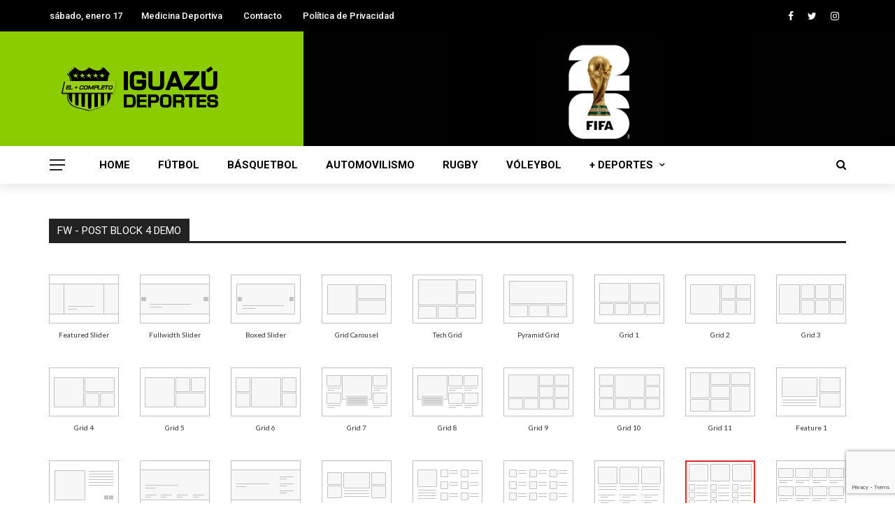

--- FILE ---
content_type: text/html; charset=UTF-8
request_url: https://www.iguazudeportes.com/fw-post-block-4/
body_size: 47580
content:
<!DOCTYPE html>
<html lang="es-AR">
<head>
	<meta charset="UTF-8" />
    
    <meta name="viewport" content="width=device-width, initial-scale=1"/>
    
    <link rel="profile" href="https://gmpg.org/xfn/11" />

	<title>FW &#8211; Post Block 4 &#8211; Iguazú Deportes</title>
<script>var ajaxurl = "https://www.iguazudeportes.com/wp-admin/admin-ajax.php"</script>	<script type="text/javascript">function theChampLoadEvent(e){var t=window.onload;if(typeof window.onload!="function"){window.onload=e}else{window.onload=function(){t();e()}}}</script>
		<script type="text/javascript">var theChampDefaultLang = 'es_AR', theChampCloseIconPath = 'https://www.iguazudeportes.com/wp-content/plugins/super-socializer/images/close.png';</script>
		<script>var theChampSiteUrl = 'https://www.iguazudeportes.com', theChampVerified = 0, theChampEmailPopup = 0, heateorSsMoreSharePopupSearchText = 'Search';</script>
			<script> var theChampFBKey = '', theChampFBLang = 'es_AR', theChampFbLikeMycred = 0, theChampSsga = 0, theChampCommentNotification = 0, theChampHeateorFcmRecentComments = 0, theChampFbIosLogin = 0; </script>
						<script type="text/javascript">var theChampFBCommentUrl = 'https://www.iguazudeportes.com/fw-post-block-4/'; var theChampFBCommentColor = ''; var theChampFBCommentNumPosts = ''; var theChampFBCommentWidth = '100%'; var theChampFBCommentOrderby = ''; var theChampCommentingTabs = "wordpress,facebook,disqus", theChampGpCommentsUrl = 'https://www.iguazudeportes.com/fw-post-block-4/', theChampDisqusShortname = '', theChampScEnabledTabs = 'wordpress,fb', theChampScLabel = 'Leave a reply', theChampScTabLabels = {"wordpress":"Default Comments (0)","fb":"Facebook Comments","disqus":"Disqus Comments"}, theChampGpCommentsWidth = 0, theChampCommentingId = 'respond'</script>
						<script> var theChampSharingAjaxUrl = 'https://www.iguazudeportes.com/wp-admin/admin-ajax.php', heateorSsFbMessengerAPI = 'https://www.facebook.com/dialog/send?app_id=595489497242932&display=popup&link=%encoded_post_url%&redirect_uri=%encoded_post_url%',heateorSsWhatsappShareAPI = 'web', heateorSsUrlCountFetched = [], heateorSsSharesText = 'Shares', heateorSsShareText = 'Share', theChampPluginIconPath = 'https://www.iguazudeportes.com/wp-content/plugins/super-socializer/images/logo.png', theChampSaveSharesLocally = 0, theChampHorizontalSharingCountEnable = 0, theChampVerticalSharingCountEnable = 0, theChampSharingOffset = -10, theChampCounterOffset = -10, theChampMobileStickySharingEnabled = 1, heateorSsCopyLinkMessage = "Link copied.";
		var heateorSsHorSharingShortUrl = "https://www.iguazudeportes.com/fw-post-block-4/";var heateorSsVerticalSharingShortUrl = "https://www.iguazudeportes.com/fw-post-block-4/";		</script>
			<style type="text/css">
						.the_champ_button_instagram span.the_champ_svg,a.the_champ_instagram span.the_champ_svg{background:radial-gradient(circle at 30% 107%,#fdf497 0,#fdf497 5%,#fd5949 45%,#d6249f 60%,#285aeb 90%)}
					.the_champ_horizontal_sharing .the_champ_svg,.heateor_ss_standard_follow_icons_container .the_champ_svg{
					color: #fff;
				border-width: 0px;
		border-style: solid;
		border-color: transparent;
	}
		.the_champ_horizontal_sharing .theChampTCBackground{
		color:#666;
	}
		.the_champ_horizontal_sharing span.the_champ_svg:hover,.heateor_ss_standard_follow_icons_container span.the_champ_svg:hover{
				border-color: transparent;
	}
		.the_champ_vertical_sharing span.the_champ_svg,.heateor_ss_floating_follow_icons_container span.the_champ_svg{
					color: #fff;
				border-width: 0px;
		border-style: solid;
		border-color: transparent;
	}
		.the_champ_vertical_sharing .theChampTCBackground{
		color:#666;
	}
		.the_champ_vertical_sharing span.the_champ_svg:hover,.heateor_ss_floating_follow_icons_container span.the_champ_svg:hover{
						border-color: transparent;
		}
	@media screen and (max-width:783px){.the_champ_vertical_sharing{display:none!important}}div.heateor_ss_mobile_footer{display:none;}@media screen and (max-width:783px){div.the_champ_bottom_sharing div.the_champ_sharing_ul .theChampTCBackground{width:100%!important;background-color:white}div.the_champ_bottom_sharing{width:100%!important;left:0!important;}div.the_champ_bottom_sharing a{width:11.111111111111% !important;margin:0!important;padding:0!important;}div.the_champ_bottom_sharing .the_champ_svg{width:100%!important;}div.the_champ_bottom_sharing div.theChampTotalShareCount{font-size:.7em!important;line-height:28px!important}div.the_champ_bottom_sharing div.theChampTotalShareText{font-size:.5em!important;line-height:0px!important}div.heateor_ss_mobile_footer{display:block;height:40px;}.the_champ_bottom_sharing{padding:0!important;display:block!important;width: auto!important;bottom:-2px!important;top: auto!important;}.the_champ_bottom_sharing .the_champ_square_count{line-height: inherit;}.the_champ_bottom_sharing .theChampSharingArrow{display:none;}.the_champ_bottom_sharing .theChampTCBackground{margin-right: 1.1em !important}}</style>
	<meta name='robots' content='max-image-preview:large' />
<link rel='dns-prefetch' href='//fonts.googleapis.com' />
<link rel='preconnect' href='https://fonts.gstatic.com' crossorigin />
<link rel="alternate" type="application/rss+xml" title="Iguazú Deportes &raquo; Feed" href="https://www.iguazudeportes.com/feed/" />
<link rel="alternate" type="application/rss+xml" title="Iguazú Deportes &raquo; RSS de los comentarios" href="https://www.iguazudeportes.com/comments/feed/" />
<script type="text/javascript">
window._wpemojiSettings = {"baseUrl":"https:\/\/s.w.org\/images\/core\/emoji\/14.0.0\/72x72\/","ext":".png","svgUrl":"https:\/\/s.w.org\/images\/core\/emoji\/14.0.0\/svg\/","svgExt":".svg","source":{"concatemoji":"https:\/\/www.iguazudeportes.com\/wp-includes\/js\/wp-emoji-release.min.js?ver=6.3.7"}};
/*! This file is auto-generated */
!function(i,n){var o,s,e;function c(e){try{var t={supportTests:e,timestamp:(new Date).valueOf()};sessionStorage.setItem(o,JSON.stringify(t))}catch(e){}}function p(e,t,n){e.clearRect(0,0,e.canvas.width,e.canvas.height),e.fillText(t,0,0);var t=new Uint32Array(e.getImageData(0,0,e.canvas.width,e.canvas.height).data),r=(e.clearRect(0,0,e.canvas.width,e.canvas.height),e.fillText(n,0,0),new Uint32Array(e.getImageData(0,0,e.canvas.width,e.canvas.height).data));return t.every(function(e,t){return e===r[t]})}function u(e,t,n){switch(t){case"flag":return n(e,"\ud83c\udff3\ufe0f\u200d\u26a7\ufe0f","\ud83c\udff3\ufe0f\u200b\u26a7\ufe0f")?!1:!n(e,"\ud83c\uddfa\ud83c\uddf3","\ud83c\uddfa\u200b\ud83c\uddf3")&&!n(e,"\ud83c\udff4\udb40\udc67\udb40\udc62\udb40\udc65\udb40\udc6e\udb40\udc67\udb40\udc7f","\ud83c\udff4\u200b\udb40\udc67\u200b\udb40\udc62\u200b\udb40\udc65\u200b\udb40\udc6e\u200b\udb40\udc67\u200b\udb40\udc7f");case"emoji":return!n(e,"\ud83e\udef1\ud83c\udffb\u200d\ud83e\udef2\ud83c\udfff","\ud83e\udef1\ud83c\udffb\u200b\ud83e\udef2\ud83c\udfff")}return!1}function f(e,t,n){var r="undefined"!=typeof WorkerGlobalScope&&self instanceof WorkerGlobalScope?new OffscreenCanvas(300,150):i.createElement("canvas"),a=r.getContext("2d",{willReadFrequently:!0}),o=(a.textBaseline="top",a.font="600 32px Arial",{});return e.forEach(function(e){o[e]=t(a,e,n)}),o}function t(e){var t=i.createElement("script");t.src=e,t.defer=!0,i.head.appendChild(t)}"undefined"!=typeof Promise&&(o="wpEmojiSettingsSupports",s=["flag","emoji"],n.supports={everything:!0,everythingExceptFlag:!0},e=new Promise(function(e){i.addEventListener("DOMContentLoaded",e,{once:!0})}),new Promise(function(t){var n=function(){try{var e=JSON.parse(sessionStorage.getItem(o));if("object"==typeof e&&"number"==typeof e.timestamp&&(new Date).valueOf()<e.timestamp+604800&&"object"==typeof e.supportTests)return e.supportTests}catch(e){}return null}();if(!n){if("undefined"!=typeof Worker&&"undefined"!=typeof OffscreenCanvas&&"undefined"!=typeof URL&&URL.createObjectURL&&"undefined"!=typeof Blob)try{var e="postMessage("+f.toString()+"("+[JSON.stringify(s),u.toString(),p.toString()].join(",")+"));",r=new Blob([e],{type:"text/javascript"}),a=new Worker(URL.createObjectURL(r),{name:"wpTestEmojiSupports"});return void(a.onmessage=function(e){c(n=e.data),a.terminate(),t(n)})}catch(e){}c(n=f(s,u,p))}t(n)}).then(function(e){for(var t in e)n.supports[t]=e[t],n.supports.everything=n.supports.everything&&n.supports[t],"flag"!==t&&(n.supports.everythingExceptFlag=n.supports.everythingExceptFlag&&n.supports[t]);n.supports.everythingExceptFlag=n.supports.everythingExceptFlag&&!n.supports.flag,n.DOMReady=!1,n.readyCallback=function(){n.DOMReady=!0}}).then(function(){return e}).then(function(){var e;n.supports.everything||(n.readyCallback(),(e=n.source||{}).concatemoji?t(e.concatemoji):e.wpemoji&&e.twemoji&&(t(e.twemoji),t(e.wpemoji)))}))}((window,document),window._wpemojiSettings);
</script>
<style type="text/css">
img.wp-smiley,
img.emoji {
	display: inline !important;
	border: none !important;
	box-shadow: none !important;
	height: 1em !important;
	width: 1em !important;
	margin: 0 0.07em !important;
	vertical-align: -0.1em !important;
	background: none !important;
	padding: 0 !important;
}
</style>
	<link rel='stylesheet' id='sbi_styles-css' href='https://www.iguazudeportes.com/wp-content/plugins/instagram-feed/css/sbi-styles.min.css?ver=6.2.4' type='text/css' media='all' />
<link rel='stylesheet' id='wp-block-library-css' href='https://www.iguazudeportes.com/wp-includes/css/dist/block-library/style.min.css?ver=6.3.7' type='text/css' media='all' />
<link rel='stylesheet' id='banner-list-block-css' href='https://www.iguazudeportes.com/wp-content/plugins/custom-banners/blocks/banner-list/style.css?ver=1680183260' type='text/css' media='all' />
<link rel='stylesheet' id='rotating-banner-block-css' href='https://www.iguazudeportes.com/wp-content/plugins/custom-banners/blocks/rotating-banner/style.css?ver=1680183260' type='text/css' media='all' />
<link rel='stylesheet' id='single-banner-block-css' href='https://www.iguazudeportes.com/wp-content/plugins/custom-banners/blocks/single-banner/style.css?ver=1680183260' type='text/css' media='all' />
<style id='classic-theme-styles-inline-css' type='text/css'>
/*! This file is auto-generated */
.wp-block-button__link{color:#fff;background-color:#32373c;border-radius:9999px;box-shadow:none;text-decoration:none;padding:calc(.667em + 2px) calc(1.333em + 2px);font-size:1.125em}.wp-block-file__button{background:#32373c;color:#fff;text-decoration:none}
</style>
<style id='global-styles-inline-css' type='text/css'>
body{--wp--preset--color--black: #000000;--wp--preset--color--cyan-bluish-gray: #abb8c3;--wp--preset--color--white: #ffffff;--wp--preset--color--pale-pink: #f78da7;--wp--preset--color--vivid-red: #cf2e2e;--wp--preset--color--luminous-vivid-orange: #ff6900;--wp--preset--color--luminous-vivid-amber: #fcb900;--wp--preset--color--light-green-cyan: #7bdcb5;--wp--preset--color--vivid-green-cyan: #00d084;--wp--preset--color--pale-cyan-blue: #8ed1fc;--wp--preset--color--vivid-cyan-blue: #0693e3;--wp--preset--color--vivid-purple: #9b51e0;--wp--preset--gradient--vivid-cyan-blue-to-vivid-purple: linear-gradient(135deg,rgba(6,147,227,1) 0%,rgb(155,81,224) 100%);--wp--preset--gradient--light-green-cyan-to-vivid-green-cyan: linear-gradient(135deg,rgb(122,220,180) 0%,rgb(0,208,130) 100%);--wp--preset--gradient--luminous-vivid-amber-to-luminous-vivid-orange: linear-gradient(135deg,rgba(252,185,0,1) 0%,rgba(255,105,0,1) 100%);--wp--preset--gradient--luminous-vivid-orange-to-vivid-red: linear-gradient(135deg,rgba(255,105,0,1) 0%,rgb(207,46,46) 100%);--wp--preset--gradient--very-light-gray-to-cyan-bluish-gray: linear-gradient(135deg,rgb(238,238,238) 0%,rgb(169,184,195) 100%);--wp--preset--gradient--cool-to-warm-spectrum: linear-gradient(135deg,rgb(74,234,220) 0%,rgb(151,120,209) 20%,rgb(207,42,186) 40%,rgb(238,44,130) 60%,rgb(251,105,98) 80%,rgb(254,248,76) 100%);--wp--preset--gradient--blush-light-purple: linear-gradient(135deg,rgb(255,206,236) 0%,rgb(152,150,240) 100%);--wp--preset--gradient--blush-bordeaux: linear-gradient(135deg,rgb(254,205,165) 0%,rgb(254,45,45) 50%,rgb(107,0,62) 100%);--wp--preset--gradient--luminous-dusk: linear-gradient(135deg,rgb(255,203,112) 0%,rgb(199,81,192) 50%,rgb(65,88,208) 100%);--wp--preset--gradient--pale-ocean: linear-gradient(135deg,rgb(255,245,203) 0%,rgb(182,227,212) 50%,rgb(51,167,181) 100%);--wp--preset--gradient--electric-grass: linear-gradient(135deg,rgb(202,248,128) 0%,rgb(113,206,126) 100%);--wp--preset--gradient--midnight: linear-gradient(135deg,rgb(2,3,129) 0%,rgb(40,116,252) 100%);--wp--preset--font-size--small: 13px;--wp--preset--font-size--medium: 20px;--wp--preset--font-size--large: 36px;--wp--preset--font-size--x-large: 42px;--wp--preset--spacing--20: 0.44rem;--wp--preset--spacing--30: 0.67rem;--wp--preset--spacing--40: 1rem;--wp--preset--spacing--50: 1.5rem;--wp--preset--spacing--60: 2.25rem;--wp--preset--spacing--70: 3.38rem;--wp--preset--spacing--80: 5.06rem;--wp--preset--shadow--natural: 6px 6px 9px rgba(0, 0, 0, 0.2);--wp--preset--shadow--deep: 12px 12px 50px rgba(0, 0, 0, 0.4);--wp--preset--shadow--sharp: 6px 6px 0px rgba(0, 0, 0, 0.2);--wp--preset--shadow--outlined: 6px 6px 0px -3px rgba(255, 255, 255, 1), 6px 6px rgba(0, 0, 0, 1);--wp--preset--shadow--crisp: 6px 6px 0px rgba(0, 0, 0, 1);}:where(.is-layout-flex){gap: 0.5em;}:where(.is-layout-grid){gap: 0.5em;}body .is-layout-flow > .alignleft{float: left;margin-inline-start: 0;margin-inline-end: 2em;}body .is-layout-flow > .alignright{float: right;margin-inline-start: 2em;margin-inline-end: 0;}body .is-layout-flow > .aligncenter{margin-left: auto !important;margin-right: auto !important;}body .is-layout-constrained > .alignleft{float: left;margin-inline-start: 0;margin-inline-end: 2em;}body .is-layout-constrained > .alignright{float: right;margin-inline-start: 2em;margin-inline-end: 0;}body .is-layout-constrained > .aligncenter{margin-left: auto !important;margin-right: auto !important;}body .is-layout-constrained > :where(:not(.alignleft):not(.alignright):not(.alignfull)){max-width: var(--wp--style--global--content-size);margin-left: auto !important;margin-right: auto !important;}body .is-layout-constrained > .alignwide{max-width: var(--wp--style--global--wide-size);}body .is-layout-flex{display: flex;}body .is-layout-flex{flex-wrap: wrap;align-items: center;}body .is-layout-flex > *{margin: 0;}body .is-layout-grid{display: grid;}body .is-layout-grid > *{margin: 0;}:where(.wp-block-columns.is-layout-flex){gap: 2em;}:where(.wp-block-columns.is-layout-grid){gap: 2em;}:where(.wp-block-post-template.is-layout-flex){gap: 1.25em;}:where(.wp-block-post-template.is-layout-grid){gap: 1.25em;}.has-black-color{color: var(--wp--preset--color--black) !important;}.has-cyan-bluish-gray-color{color: var(--wp--preset--color--cyan-bluish-gray) !important;}.has-white-color{color: var(--wp--preset--color--white) !important;}.has-pale-pink-color{color: var(--wp--preset--color--pale-pink) !important;}.has-vivid-red-color{color: var(--wp--preset--color--vivid-red) !important;}.has-luminous-vivid-orange-color{color: var(--wp--preset--color--luminous-vivid-orange) !important;}.has-luminous-vivid-amber-color{color: var(--wp--preset--color--luminous-vivid-amber) !important;}.has-light-green-cyan-color{color: var(--wp--preset--color--light-green-cyan) !important;}.has-vivid-green-cyan-color{color: var(--wp--preset--color--vivid-green-cyan) !important;}.has-pale-cyan-blue-color{color: var(--wp--preset--color--pale-cyan-blue) !important;}.has-vivid-cyan-blue-color{color: var(--wp--preset--color--vivid-cyan-blue) !important;}.has-vivid-purple-color{color: var(--wp--preset--color--vivid-purple) !important;}.has-black-background-color{background-color: var(--wp--preset--color--black) !important;}.has-cyan-bluish-gray-background-color{background-color: var(--wp--preset--color--cyan-bluish-gray) !important;}.has-white-background-color{background-color: var(--wp--preset--color--white) !important;}.has-pale-pink-background-color{background-color: var(--wp--preset--color--pale-pink) !important;}.has-vivid-red-background-color{background-color: var(--wp--preset--color--vivid-red) !important;}.has-luminous-vivid-orange-background-color{background-color: var(--wp--preset--color--luminous-vivid-orange) !important;}.has-luminous-vivid-amber-background-color{background-color: var(--wp--preset--color--luminous-vivid-amber) !important;}.has-light-green-cyan-background-color{background-color: var(--wp--preset--color--light-green-cyan) !important;}.has-vivid-green-cyan-background-color{background-color: var(--wp--preset--color--vivid-green-cyan) !important;}.has-pale-cyan-blue-background-color{background-color: var(--wp--preset--color--pale-cyan-blue) !important;}.has-vivid-cyan-blue-background-color{background-color: var(--wp--preset--color--vivid-cyan-blue) !important;}.has-vivid-purple-background-color{background-color: var(--wp--preset--color--vivid-purple) !important;}.has-black-border-color{border-color: var(--wp--preset--color--black) !important;}.has-cyan-bluish-gray-border-color{border-color: var(--wp--preset--color--cyan-bluish-gray) !important;}.has-white-border-color{border-color: var(--wp--preset--color--white) !important;}.has-pale-pink-border-color{border-color: var(--wp--preset--color--pale-pink) !important;}.has-vivid-red-border-color{border-color: var(--wp--preset--color--vivid-red) !important;}.has-luminous-vivid-orange-border-color{border-color: var(--wp--preset--color--luminous-vivid-orange) !important;}.has-luminous-vivid-amber-border-color{border-color: var(--wp--preset--color--luminous-vivid-amber) !important;}.has-light-green-cyan-border-color{border-color: var(--wp--preset--color--light-green-cyan) !important;}.has-vivid-green-cyan-border-color{border-color: var(--wp--preset--color--vivid-green-cyan) !important;}.has-pale-cyan-blue-border-color{border-color: var(--wp--preset--color--pale-cyan-blue) !important;}.has-vivid-cyan-blue-border-color{border-color: var(--wp--preset--color--vivid-cyan-blue) !important;}.has-vivid-purple-border-color{border-color: var(--wp--preset--color--vivid-purple) !important;}.has-vivid-cyan-blue-to-vivid-purple-gradient-background{background: var(--wp--preset--gradient--vivid-cyan-blue-to-vivid-purple) !important;}.has-light-green-cyan-to-vivid-green-cyan-gradient-background{background: var(--wp--preset--gradient--light-green-cyan-to-vivid-green-cyan) !important;}.has-luminous-vivid-amber-to-luminous-vivid-orange-gradient-background{background: var(--wp--preset--gradient--luminous-vivid-amber-to-luminous-vivid-orange) !important;}.has-luminous-vivid-orange-to-vivid-red-gradient-background{background: var(--wp--preset--gradient--luminous-vivid-orange-to-vivid-red) !important;}.has-very-light-gray-to-cyan-bluish-gray-gradient-background{background: var(--wp--preset--gradient--very-light-gray-to-cyan-bluish-gray) !important;}.has-cool-to-warm-spectrum-gradient-background{background: var(--wp--preset--gradient--cool-to-warm-spectrum) !important;}.has-blush-light-purple-gradient-background{background: var(--wp--preset--gradient--blush-light-purple) !important;}.has-blush-bordeaux-gradient-background{background: var(--wp--preset--gradient--blush-bordeaux) !important;}.has-luminous-dusk-gradient-background{background: var(--wp--preset--gradient--luminous-dusk) !important;}.has-pale-ocean-gradient-background{background: var(--wp--preset--gradient--pale-ocean) !important;}.has-electric-grass-gradient-background{background: var(--wp--preset--gradient--electric-grass) !important;}.has-midnight-gradient-background{background: var(--wp--preset--gradient--midnight) !important;}.has-small-font-size{font-size: var(--wp--preset--font-size--small) !important;}.has-medium-font-size{font-size: var(--wp--preset--font-size--medium) !important;}.has-large-font-size{font-size: var(--wp--preset--font-size--large) !important;}.has-x-large-font-size{font-size: var(--wp--preset--font-size--x-large) !important;}
.wp-block-navigation a:where(:not(.wp-element-button)){color: inherit;}
:where(.wp-block-post-template.is-layout-flex){gap: 1.25em;}:where(.wp-block-post-template.is-layout-grid){gap: 1.25em;}
:where(.wp-block-columns.is-layout-flex){gap: 2em;}:where(.wp-block-columns.is-layout-grid){gap: 2em;}
.wp-block-pullquote{font-size: 1.5em;line-height: 1.6;}
</style>
<link rel='stylesheet' id='redux-extendify-styles-css' href='https://www.iguazudeportes.com/wp-content/plugins/redux-framework/redux-core/assets/css/extendify-utilities.css?ver=4.4.7' type='text/css' media='all' />
<link rel='stylesheet' id='contact-form-7-css' href='https://www.iguazudeportes.com/wp-content/plugins/contact-form-7/includes/css/styles.css?ver=5.8.1' type='text/css' media='all' />
<link rel='stylesheet' id='wp-banners-css-css' href='https://www.iguazudeportes.com/wp-content/plugins/custom-banners/assets/css/wp-banners.css?ver=6.3.7' type='text/css' media='all' />
<link rel='stylesheet' id='bkswcss-css' href='https://www.iguazudeportes.com/wp-content/plugins/rubik-shortcode/css/shortcode.css?ver=6.3.7' type='text/css' media='all' />
<link rel='stylesheet' id='bootstrap-css' href='https://www.iguazudeportes.com/wp-content/themes/rubik/framework/bootstrap/css/bootstrap.css?ver=6.3.7' type='text/css' media='all' />
<link rel='stylesheet' id='fa-css' href='https://www.iguazudeportes.com/wp-content/themes/rubik/css/fonts/awesome-fonts/css/font-awesome.min.css?ver=6.3.7' type='text/css' media='all' />
<link rel='stylesheet' id='rubik-external-css' href='https://www.iguazudeportes.com/wp-content/themes/rubik/css/external.css?ver=6.3.7' type='text/css' media='all' />
<link rel='stylesheet' id='rubik-style-css' href='https://www.iguazudeportes.com/wp-content/themes/rubik/css/bkstyle.css?ver=6.3.7' type='text/css' media='all' />
<style id='rubik-style-inline-css' type='text/css'>
.bk-breadcrumbs-wrap{display: none;}::selection {color: #FFF; background: #8ACC00;}::-webkit-selection {color: #FFF; background: #8ACC00;}.content_out.small-post h4:hover,
            .bk-sub-posts .post-title a:hover,
            .bk-blog-content .meta-wrap .post-category, 
             .breadcrumbs .fa-home, .module-feature2 .meta-wrap .post-category, .module-tech-grid ul li .meta > div.post-category a, .module-pyramid-grid ul li .meta > div.post-category a,
             
             p > a, p > a:hover, .single-page .article-content a:hover, .single-page .article-content a:visited, .content_out.small-post .meta .post-category, .bk-sub-menu li > a:hover,
            #top-menu>ul>li > .sub-menu a:hover, .bk-dropdown-menu li > a:hover, .widget-twitter .fa-twitter,
            .widget-twitter ul.slides li .twitter-message a, .content_in .meta > div.post-category a,
            .row-type .meta-wrap .post-category, .article-content li a, .article-content p a,
            .s-post-header .meta > .post-category, .breadcrumbs .location,
            .s-post-nav .nav-title span, .error-number h4, .redirect-home, .module-breaking-carousel .flex-direction-nav .flex-next, .module-breaking-carousel:hover .flex-direction-nav .flex-prev,
            .bk-author-box .author-info .author-title:hover, .bk-author-box .author-info .bk-author-page-contact a:hover, .module-feature2 .meta .post-category, 
            .bk-blog-content .meta .post-category, .bk-forum-title:hover,
            .content_out .post-c-wrap .readmore a:hover, .module-blog ul li .readmore a:hover, .widget_latest_replies .details h4:hover,
            #pagination .page-numbers, .post-page-links a, .single-page .icon-play, #wp-calendar tbody td a, #wp-calendar tfoot #prev,
            .widget_comment .post-title:hover,
            .widget_latest_replies .details .comment-author, .widget_recent_topics .details .comment-author a,
             a.bk_u_login:hover, a.bk_u_logout:hover, .bk-back-login:hover, 
            .main-nav.bk-menu-light .bk-sub-menu li > a:hover, .main-nav.bk-menu-light .bk-sub-posts .post-title a:hover,
            .row-type h4:hover, .widget-social ul li a:hover, .module-large-blog .post-c-wrap h4:hover,
            .module-feature2 .content_out h4:hover, .module-classic-blog .bk-blog-content h4:hover, .content_out .meta > div.post-author a:hover,
            .s-post-header .meta > div.post-author a:hover, .s-post-header .post-category a, .module-title .bk-tabs.active a,
            .bk-tabs-dropdown:hover .bk-tabs-more, .header-5 .main-menu > ul > li.current-menu-item > a, .header-5 .main-menu > ul > li.current-menu-item > a:hover,
            .header-2 .main-menu > ul > li.current-menu-item > a, .header-2 .main-menu > ul > li.current-menu-item > a:hover,
            .nav-btn h3:hover, .title > a:hover, .module-grid-7 .grid7-col:first-child:hover .title,
            .widget a:hover, .ticker-content a:hover, .heading-related-posts h4:hover, .s-template-14 .heading-related-posts h4:hover,
            .s-template-16 .heading-related-posts h4:hover
            {color: #8ACC00;}#top-menu>ul>li > .sub-menu, .bk-dropdown-menu, .s-post-nav .nav-title span,
            .s-post-nav .nav-title span, .bk-mega-menu, .bk-mega-column-menu, .search-loadding, #comment-submit:hover, .s-tags a:hover, input[type='submit']:hover,
            .ticker-controls li.jnt-prev:hover:before, .ticker-controls li.jnt-next:hover:after,
            #pagination .page-numbers, .post-page-links a, .post-page-links > span, .widget-twitter .flex-direction-nav li a:hover, .menu-location-title,
            .button:hover, .bk-lwa:hover > .bk-account-info, .bk-back-login:hover,
            .page-nav .current, .widget_tag_cloud .tagcloud a:hover
            {border-color: #8ACC00;}.sidebar_header_24 .sidebar-wrap .widget-title
            {border-color: #333333;}.sidebar_header_25 .sidebar-wrap .widget-title h3:after, .module_header_11 .module-title h2:after
            {border-left-color: #222222;}.footer_header_15 .footer .widget-title h3:after
            {border-left-color: #333;}.module_header_13 .module-title h2:before
            {border-color: #8ACC00 transparent transparent transparent;}.bk-preload-wrapper:after {border-top-color: #8ACC00; border-bottom-color: #8ACC00;}.s-tags a:hover, .s-post-nav .icon, #comment-submit:hover, .flex-direction-nav li a,
            .widget-twitter .flex-direction-nav li a:hover,.button:hover, .widget_most_commented .comments,
            .footer .widget-title h3, .post-c-wrap .readmore a:hover, .ticker-title span, .ticker-controls li.jnt-prev:hover:before, 
            .ticker-controls li.jnt-next:hover:after,
            .widget_tag_cloud .tagcloud a:hover, .footer .widget_tag_cloud .tagcloud a:hover, input[type='submit']:hover,
            
            .thumb, .module-fw-slider .flex-control-nav li a.flex-active, .module-breaking-carousel .content_out.small-post .meta:after,
            .footer .cm-flex .flex-control-paging li a.flex-active, .header-1 .main-nav .menu > li.current-menu-item, 
            .header-3 .main-nav .menu > li.current-menu-item,
            .module-feature2 .flex-direction-nav li a, 
            .bk-review-box .bk-overlay span, .bk-score-box, .share-total, #pagination .page-numbers.current, .post-page-links > span,
            .widget_display_stats dd strong, .widget_display_search .search-icon, .searchform-wrap .search-icon,
            #back-top, .module-square-grid .content_in_wrapper, .bk_tabs .ui-tabs-nav li.ui-tabs-active, #bk-gallery-carousel .bk-gallery-item:before,
            .page-nav .current, .bk-page-header.header-1 .main-menu > ul > li:hover > a:after, .bk-page-header.header-2 .main-menu > ul > li:hover > a:after,
            .module_header_13 .module-title h2, .bk-page-header.header-3 .main-menu > ul > li:hover > a:after, .loadmore span.ajaxtext,
            .heading-related-posts h4:hover:before, .s-template-14 .heading-related-posts h4:hover:before, .s-template-16 .heading-related-posts h4:hover:before
            {background-color: #8ACC00;}.content_out .review-score, ::-webkit-scrollbar-thumb
            {background-color: rgba(138,204,0,0.9)}.footer .cm-flex .flex-control-paging li a
            {background-color: rgba(138,204,0,0.3)}.widget_most_commented .comments:after 
            {border-right-color: #8ACC00;}.post-category a:after 
            {border-left-color: #8ACC00;}#page-wrap { width: auto; }.header-inner {margin-top: 50px;}.header-inner {margin-bottom: 50px;}.footer {padding-top: 50px;}.footer .footer-lower {margin-top: 50px;}.sidebar-wrap .widget-title h3:before{border-color: #333333 transparent transparent transparent;}.footer .widget-title h3:before{border-color: #333333 transparent transparent transparent;}.post-category a.term-139,  
                            .main-nav .main-menu .menu > li.menu-category-139:hover > a:after, .main-nav .menu > li.current-menu-item.menu-category-139 > a:after,
                            .content_out .thumb.term-139, .content_in .bk-thumb-wrap.term-139,
                            .header-1 .main-nav .menu > li.current-menu-item.menu-category-139,
                            .header-3 .main-nav .menu > li.current-menu-item.menu-category-139,
                            .header-4 .main-nav .menu > li.current-menu-item.menu-category-139,
                            .rating-wrap.term-139 .rating-canvas-bg
                            {background-color: #8acc00 !important;}.bk-preload-wrapper.term-139:after
                            {border-top-color: #8acc00 !important; border-bottom-color: #8acc00 !important;}.bk-tabs.active > a.term-139, .bk-tabs a.term-139:hover, .content_out h4:hover a.term-139,
                        .menu-category-139 .post-title a:hover,
                        .bk-mega-menu .bk-sub-menu .menu-category-139.active > a, .bk-mega-menu .bk-sub-menu .menu-category-139:hover > a,
                        .menu-category-139 .all.active > a,
                        .main-nav .main-menu .bk-mega-menu .post-title a.term-139:hover,.bk-dropdown-menu li.menu-category-139 > a:hover,
                        .bk-page-header.header-5 .main-menu > ul > li.menu-category-139:hover > a,
                        .bk-page-header.header-5 .main-menu > ul > li.current-menu-item.menu-category-139 > a,
                        .bk-page-header.header-2 .main-menu > ul > li.menu-category-139:hover > a,
                        .bk-page-header.header-2 .main-menu > ul > li.current-menu-item.menu-category-139 > a
                            {color: #8acc00 !important;}.main-nav .menu > li.menu-category-139:hover > .bk-mega-menu, 
                            .main-nav .menu > li.menu-category-139:hover > .bk-mega-column-menu, .main-menu > ul > li.menu-category-139:hover .bk-dropdown-menu
                                {border-color: #8acc00 !important;}.post-category a.term-139:after
                                {border-left-color: #8acc00 !important;}.module-title.module-term-139 .bk-tab-original, .module-title.module-term-139:before {background-color: #8acc00 !important;}.post-category a.term-141,  
                            .main-nav .main-menu .menu > li.menu-category-141:hover > a:after, .main-nav .menu > li.current-menu-item.menu-category-141 > a:after,
                            .content_out .thumb.term-141, .content_in .bk-thumb-wrap.term-141,
                            .header-1 .main-nav .menu > li.current-menu-item.menu-category-141,
                            .header-3 .main-nav .menu > li.current-menu-item.menu-category-141,
                            .header-4 .main-nav .menu > li.current-menu-item.menu-category-141,
                            .rating-wrap.term-141 .rating-canvas-bg
                            {background-color: #8acc00 !important;}.bk-preload-wrapper.term-141:after
                            {border-top-color: #8acc00 !important; border-bottom-color: #8acc00 !important;}.bk-tabs.active > a.term-141, .bk-tabs a.term-141:hover, .content_out h4:hover a.term-141,
                        .menu-category-141 .post-title a:hover,
                        .bk-mega-menu .bk-sub-menu .menu-category-141.active > a, .bk-mega-menu .bk-sub-menu .menu-category-141:hover > a,
                        .menu-category-141 .all.active > a,
                        .main-nav .main-menu .bk-mega-menu .post-title a.term-141:hover,.bk-dropdown-menu li.menu-category-141 > a:hover,
                        .bk-page-header.header-5 .main-menu > ul > li.menu-category-141:hover > a,
                        .bk-page-header.header-5 .main-menu > ul > li.current-menu-item.menu-category-141 > a,
                        .bk-page-header.header-2 .main-menu > ul > li.menu-category-141:hover > a,
                        .bk-page-header.header-2 .main-menu > ul > li.current-menu-item.menu-category-141 > a
                            {color: #8acc00 !important;}.main-nav .menu > li.menu-category-141:hover > .bk-mega-menu, 
                            .main-nav .menu > li.menu-category-141:hover > .bk-mega-column-menu, .main-menu > ul > li.menu-category-141:hover .bk-dropdown-menu
                                {border-color: #8acc00 !important;}.post-category a.term-141:after
                                {border-left-color: #8acc00 !important;}.module-title.module-term-141 .bk-tab-original, .module-title.module-term-141:before {background-color: #8acc00 !important;}.post-category a.term-142,  
                            .main-nav .main-menu .menu > li.menu-category-142:hover > a:after, .main-nav .menu > li.current-menu-item.menu-category-142 > a:after,
                            .content_out .thumb.term-142, .content_in .bk-thumb-wrap.term-142,
                            .header-1 .main-nav .menu > li.current-menu-item.menu-category-142,
                            .header-3 .main-nav .menu > li.current-menu-item.menu-category-142,
                            .header-4 .main-nav .menu > li.current-menu-item.menu-category-142,
                            .rating-wrap.term-142 .rating-canvas-bg
                            {background-color: #8acc00 !important;}.bk-preload-wrapper.term-142:after
                            {border-top-color: #8acc00 !important; border-bottom-color: #8acc00 !important;}.bk-tabs.active > a.term-142, .bk-tabs a.term-142:hover, .content_out h4:hover a.term-142,
                        .menu-category-142 .post-title a:hover,
                        .bk-mega-menu .bk-sub-menu .menu-category-142.active > a, .bk-mega-menu .bk-sub-menu .menu-category-142:hover > a,
                        .menu-category-142 .all.active > a,
                        .main-nav .main-menu .bk-mega-menu .post-title a.term-142:hover,.bk-dropdown-menu li.menu-category-142 > a:hover,
                        .bk-page-header.header-5 .main-menu > ul > li.menu-category-142:hover > a,
                        .bk-page-header.header-5 .main-menu > ul > li.current-menu-item.menu-category-142 > a,
                        .bk-page-header.header-2 .main-menu > ul > li.menu-category-142:hover > a,
                        .bk-page-header.header-2 .main-menu > ul > li.current-menu-item.menu-category-142 > a
                            {color: #8acc00 !important;}.main-nav .menu > li.menu-category-142:hover > .bk-mega-menu, 
                            .main-nav .menu > li.menu-category-142:hover > .bk-mega-column-menu, .main-menu > ul > li.menu-category-142:hover .bk-dropdown-menu
                                {border-color: #8acc00 !important;}.post-category a.term-142:after
                                {border-left-color: #8acc00 !important;}.module-title.module-term-142 .bk-tab-original, .module-title.module-term-142:before {background-color: #8acc00 !important;}.post-category a.term-121,  
                            .main-nav .main-menu .menu > li.menu-category-121:hover > a:after, .main-nav .menu > li.current-menu-item.menu-category-121 > a:after,
                            .content_out .thumb.term-121, .content_in .bk-thumb-wrap.term-121,
                            .header-1 .main-nav .menu > li.current-menu-item.menu-category-121,
                            .header-3 .main-nav .menu > li.current-menu-item.menu-category-121,
                            .header-4 .main-nav .menu > li.current-menu-item.menu-category-121,
                            .rating-wrap.term-121 .rating-canvas-bg
                            {background-color: #8acc00 !important;}.bk-preload-wrapper.term-121:after
                            {border-top-color: #8acc00 !important; border-bottom-color: #8acc00 !important;}.bk-tabs.active > a.term-121, .bk-tabs a.term-121:hover, .content_out h4:hover a.term-121,
                        .menu-category-121 .post-title a:hover,
                        .bk-mega-menu .bk-sub-menu .menu-category-121.active > a, .bk-mega-menu .bk-sub-menu .menu-category-121:hover > a,
                        .menu-category-121 .all.active > a,
                        .main-nav .main-menu .bk-mega-menu .post-title a.term-121:hover,.bk-dropdown-menu li.menu-category-121 > a:hover,
                        .bk-page-header.header-5 .main-menu > ul > li.menu-category-121:hover > a,
                        .bk-page-header.header-5 .main-menu > ul > li.current-menu-item.menu-category-121 > a,
                        .bk-page-header.header-2 .main-menu > ul > li.menu-category-121:hover > a,
                        .bk-page-header.header-2 .main-menu > ul > li.current-menu-item.menu-category-121 > a
                            {color: #8acc00 !important;}.main-nav .menu > li.menu-category-121:hover > .bk-mega-menu, 
                            .main-nav .menu > li.menu-category-121:hover > .bk-mega-column-menu, .main-menu > ul > li.menu-category-121:hover .bk-dropdown-menu
                                {border-color: #8acc00 !important;}.post-category a.term-121:after
                                {border-left-color: #8acc00 !important;}.module-title.module-term-121 .bk-tab-original, .module-title.module-term-121:before {background-color: #8acc00 !important;}.post-category a.term-122,  
                            .main-nav .main-menu .menu > li.menu-category-122:hover > a:after, .main-nav .menu > li.current-menu-item.menu-category-122 > a:after,
                            .content_out .thumb.term-122, .content_in .bk-thumb-wrap.term-122,
                            .header-1 .main-nav .menu > li.current-menu-item.menu-category-122,
                            .header-3 .main-nav .menu > li.current-menu-item.menu-category-122,
                            .header-4 .main-nav .menu > li.current-menu-item.menu-category-122,
                            .rating-wrap.term-122 .rating-canvas-bg
                            {background-color: #8acc00 !important;}.bk-preload-wrapper.term-122:after
                            {border-top-color: #8acc00 !important; border-bottom-color: #8acc00 !important;}.bk-tabs.active > a.term-122, .bk-tabs a.term-122:hover, .content_out h4:hover a.term-122,
                        .menu-category-122 .post-title a:hover,
                        .bk-mega-menu .bk-sub-menu .menu-category-122.active > a, .bk-mega-menu .bk-sub-menu .menu-category-122:hover > a,
                        .menu-category-122 .all.active > a,
                        .main-nav .main-menu .bk-mega-menu .post-title a.term-122:hover,.bk-dropdown-menu li.menu-category-122 > a:hover,
                        .bk-page-header.header-5 .main-menu > ul > li.menu-category-122:hover > a,
                        .bk-page-header.header-5 .main-menu > ul > li.current-menu-item.menu-category-122 > a,
                        .bk-page-header.header-2 .main-menu > ul > li.menu-category-122:hover > a,
                        .bk-page-header.header-2 .main-menu > ul > li.current-menu-item.menu-category-122 > a
                            {color: #8acc00 !important;}.main-nav .menu > li.menu-category-122:hover > .bk-mega-menu, 
                            .main-nav .menu > li.menu-category-122:hover > .bk-mega-column-menu, .main-menu > ul > li.menu-category-122:hover .bk-dropdown-menu
                                {border-color: #8acc00 !important;}.post-category a.term-122:after
                                {border-left-color: #8acc00 !important;}.module-title.module-term-122 .bk-tab-original, .module-title.module-term-122:before {background-color: #8acc00 !important;}.post-category a.term-123,  
                            .main-nav .main-menu .menu > li.menu-category-123:hover > a:after, .main-nav .menu > li.current-menu-item.menu-category-123 > a:after,
                            .content_out .thumb.term-123, .content_in .bk-thumb-wrap.term-123,
                            .header-1 .main-nav .menu > li.current-menu-item.menu-category-123,
                            .header-3 .main-nav .menu > li.current-menu-item.menu-category-123,
                            .header-4 .main-nav .menu > li.current-menu-item.menu-category-123,
                            .rating-wrap.term-123 .rating-canvas-bg
                            {background-color: #8acc00 !important;}.bk-preload-wrapper.term-123:after
                            {border-top-color: #8acc00 !important; border-bottom-color: #8acc00 !important;}.bk-tabs.active > a.term-123, .bk-tabs a.term-123:hover, .content_out h4:hover a.term-123,
                        .menu-category-123 .post-title a:hover,
                        .bk-mega-menu .bk-sub-menu .menu-category-123.active > a, .bk-mega-menu .bk-sub-menu .menu-category-123:hover > a,
                        .menu-category-123 .all.active > a,
                        .main-nav .main-menu .bk-mega-menu .post-title a.term-123:hover,.bk-dropdown-menu li.menu-category-123 > a:hover,
                        .bk-page-header.header-5 .main-menu > ul > li.menu-category-123:hover > a,
                        .bk-page-header.header-5 .main-menu > ul > li.current-menu-item.menu-category-123 > a,
                        .bk-page-header.header-2 .main-menu > ul > li.menu-category-123:hover > a,
                        .bk-page-header.header-2 .main-menu > ul > li.current-menu-item.menu-category-123 > a
                            {color: #8acc00 !important;}.main-nav .menu > li.menu-category-123:hover > .bk-mega-menu, 
                            .main-nav .menu > li.menu-category-123:hover > .bk-mega-column-menu, .main-menu > ul > li.menu-category-123:hover .bk-dropdown-menu
                                {border-color: #8acc00 !important;}.post-category a.term-123:after
                                {border-left-color: #8acc00 !important;}.module-title.module-term-123 .bk-tab-original, .module-title.module-term-123:before {background-color: #8acc00 !important;}.post-category a.term-124,  
                            .main-nav .main-menu .menu > li.menu-category-124:hover > a:after, .main-nav .menu > li.current-menu-item.menu-category-124 > a:after,
                            .content_out .thumb.term-124, .content_in .bk-thumb-wrap.term-124,
                            .header-1 .main-nav .menu > li.current-menu-item.menu-category-124,
                            .header-3 .main-nav .menu > li.current-menu-item.menu-category-124,
                            .header-4 .main-nav .menu > li.current-menu-item.menu-category-124,
                            .rating-wrap.term-124 .rating-canvas-bg
                            {background-color: #8acc00 !important;}.bk-preload-wrapper.term-124:after
                            {border-top-color: #8acc00 !important; border-bottom-color: #8acc00 !important;}.bk-tabs.active > a.term-124, .bk-tabs a.term-124:hover, .content_out h4:hover a.term-124,
                        .menu-category-124 .post-title a:hover,
                        .bk-mega-menu .bk-sub-menu .menu-category-124.active > a, .bk-mega-menu .bk-sub-menu .menu-category-124:hover > a,
                        .menu-category-124 .all.active > a,
                        .main-nav .main-menu .bk-mega-menu .post-title a.term-124:hover,.bk-dropdown-menu li.menu-category-124 > a:hover,
                        .bk-page-header.header-5 .main-menu > ul > li.menu-category-124:hover > a,
                        .bk-page-header.header-5 .main-menu > ul > li.current-menu-item.menu-category-124 > a,
                        .bk-page-header.header-2 .main-menu > ul > li.menu-category-124:hover > a,
                        .bk-page-header.header-2 .main-menu > ul > li.current-menu-item.menu-category-124 > a
                            {color: #8acc00 !important;}.main-nav .menu > li.menu-category-124:hover > .bk-mega-menu, 
                            .main-nav .menu > li.menu-category-124:hover > .bk-mega-column-menu, .main-menu > ul > li.menu-category-124:hover .bk-dropdown-menu
                                {border-color: #8acc00 !important;}.post-category a.term-124:after
                                {border-left-color: #8acc00 !important;}.module-title.module-term-124 .bk-tab-original, .module-title.module-term-124:before {background-color: #8acc00 !important;}.post-category a.term-125,  
                            .main-nav .main-menu .menu > li.menu-category-125:hover > a:after, .main-nav .menu > li.current-menu-item.menu-category-125 > a:after,
                            .content_out .thumb.term-125, .content_in .bk-thumb-wrap.term-125,
                            .header-1 .main-nav .menu > li.current-menu-item.menu-category-125,
                            .header-3 .main-nav .menu > li.current-menu-item.menu-category-125,
                            .header-4 .main-nav .menu > li.current-menu-item.menu-category-125,
                            .rating-wrap.term-125 .rating-canvas-bg
                            {background-color: #8acc00 !important;}.bk-preload-wrapper.term-125:after
                            {border-top-color: #8acc00 !important; border-bottom-color: #8acc00 !important;}.bk-tabs.active > a.term-125, .bk-tabs a.term-125:hover, .content_out h4:hover a.term-125,
                        .menu-category-125 .post-title a:hover,
                        .bk-mega-menu .bk-sub-menu .menu-category-125.active > a, .bk-mega-menu .bk-sub-menu .menu-category-125:hover > a,
                        .menu-category-125 .all.active > a,
                        .main-nav .main-menu .bk-mega-menu .post-title a.term-125:hover,.bk-dropdown-menu li.menu-category-125 > a:hover,
                        .bk-page-header.header-5 .main-menu > ul > li.menu-category-125:hover > a,
                        .bk-page-header.header-5 .main-menu > ul > li.current-menu-item.menu-category-125 > a,
                        .bk-page-header.header-2 .main-menu > ul > li.menu-category-125:hover > a,
                        .bk-page-header.header-2 .main-menu > ul > li.current-menu-item.menu-category-125 > a
                            {color: #8acc00 !important;}.main-nav .menu > li.menu-category-125:hover > .bk-mega-menu, 
                            .main-nav .menu > li.menu-category-125:hover > .bk-mega-column-menu, .main-menu > ul > li.menu-category-125:hover .bk-dropdown-menu
                                {border-color: #8acc00 !important;}.post-category a.term-125:after
                                {border-left-color: #8acc00 !important;}.module-title.module-term-125 .bk-tab-original, .module-title.module-term-125:before {background-color: #8acc00 !important;}.post-category a.term-126,  
                            .main-nav .main-menu .menu > li.menu-category-126:hover > a:after, .main-nav .menu > li.current-menu-item.menu-category-126 > a:after,
                            .content_out .thumb.term-126, .content_in .bk-thumb-wrap.term-126,
                            .header-1 .main-nav .menu > li.current-menu-item.menu-category-126,
                            .header-3 .main-nav .menu > li.current-menu-item.menu-category-126,
                            .header-4 .main-nav .menu > li.current-menu-item.menu-category-126,
                            .rating-wrap.term-126 .rating-canvas-bg
                            {background-color: #8acc00 !important;}.bk-preload-wrapper.term-126:after
                            {border-top-color: #8acc00 !important; border-bottom-color: #8acc00 !important;}.bk-tabs.active > a.term-126, .bk-tabs a.term-126:hover, .content_out h4:hover a.term-126,
                        .menu-category-126 .post-title a:hover,
                        .bk-mega-menu .bk-sub-menu .menu-category-126.active > a, .bk-mega-menu .bk-sub-menu .menu-category-126:hover > a,
                        .menu-category-126 .all.active > a,
                        .main-nav .main-menu .bk-mega-menu .post-title a.term-126:hover,.bk-dropdown-menu li.menu-category-126 > a:hover,
                        .bk-page-header.header-5 .main-menu > ul > li.menu-category-126:hover > a,
                        .bk-page-header.header-5 .main-menu > ul > li.current-menu-item.menu-category-126 > a,
                        .bk-page-header.header-2 .main-menu > ul > li.menu-category-126:hover > a,
                        .bk-page-header.header-2 .main-menu > ul > li.current-menu-item.menu-category-126 > a
                            {color: #8acc00 !important;}.main-nav .menu > li.menu-category-126:hover > .bk-mega-menu, 
                            .main-nav .menu > li.menu-category-126:hover > .bk-mega-column-menu, .main-menu > ul > li.menu-category-126:hover .bk-dropdown-menu
                                {border-color: #8acc00 !important;}.post-category a.term-126:after
                                {border-left-color: #8acc00 !important;}.module-title.module-term-126 .bk-tab-original, .module-title.module-term-126:before {background-color: #8acc00 !important;}.post-category a.term-127,  
                            .main-nav .main-menu .menu > li.menu-category-127:hover > a:after, .main-nav .menu > li.current-menu-item.menu-category-127 > a:after,
                            .content_out .thumb.term-127, .content_in .bk-thumb-wrap.term-127,
                            .header-1 .main-nav .menu > li.current-menu-item.menu-category-127,
                            .header-3 .main-nav .menu > li.current-menu-item.menu-category-127,
                            .header-4 .main-nav .menu > li.current-menu-item.menu-category-127,
                            .rating-wrap.term-127 .rating-canvas-bg
                            {background-color: #8acc00 !important;}.bk-preload-wrapper.term-127:after
                            {border-top-color: #8acc00 !important; border-bottom-color: #8acc00 !important;}.bk-tabs.active > a.term-127, .bk-tabs a.term-127:hover, .content_out h4:hover a.term-127,
                        .menu-category-127 .post-title a:hover,
                        .bk-mega-menu .bk-sub-menu .menu-category-127.active > a, .bk-mega-menu .bk-sub-menu .menu-category-127:hover > a,
                        .menu-category-127 .all.active > a,
                        .main-nav .main-menu .bk-mega-menu .post-title a.term-127:hover,.bk-dropdown-menu li.menu-category-127 > a:hover,
                        .bk-page-header.header-5 .main-menu > ul > li.menu-category-127:hover > a,
                        .bk-page-header.header-5 .main-menu > ul > li.current-menu-item.menu-category-127 > a,
                        .bk-page-header.header-2 .main-menu > ul > li.menu-category-127:hover > a,
                        .bk-page-header.header-2 .main-menu > ul > li.current-menu-item.menu-category-127 > a
                            {color: #8acc00 !important;}.main-nav .menu > li.menu-category-127:hover > .bk-mega-menu, 
                            .main-nav .menu > li.menu-category-127:hover > .bk-mega-column-menu, .main-menu > ul > li.menu-category-127:hover .bk-dropdown-menu
                                {border-color: #8acc00 !important;}.post-category a.term-127:after
                                {border-left-color: #8acc00 !important;}.module-title.module-term-127 .bk-tab-original, .module-title.module-term-127:before {background-color: #8acc00 !important;}.post-category a.term-128,  
                            .main-nav .main-menu .menu > li.menu-category-128:hover > a:after, .main-nav .menu > li.current-menu-item.menu-category-128 > a:after,
                            .content_out .thumb.term-128, .content_in .bk-thumb-wrap.term-128,
                            .header-1 .main-nav .menu > li.current-menu-item.menu-category-128,
                            .header-3 .main-nav .menu > li.current-menu-item.menu-category-128,
                            .header-4 .main-nav .menu > li.current-menu-item.menu-category-128,
                            .rating-wrap.term-128 .rating-canvas-bg
                            {background-color: #8acc00 !important;}.bk-preload-wrapper.term-128:after
                            {border-top-color: #8acc00 !important; border-bottom-color: #8acc00 !important;}.bk-tabs.active > a.term-128, .bk-tabs a.term-128:hover, .content_out h4:hover a.term-128,
                        .menu-category-128 .post-title a:hover,
                        .bk-mega-menu .bk-sub-menu .menu-category-128.active > a, .bk-mega-menu .bk-sub-menu .menu-category-128:hover > a,
                        .menu-category-128 .all.active > a,
                        .main-nav .main-menu .bk-mega-menu .post-title a.term-128:hover,.bk-dropdown-menu li.menu-category-128 > a:hover,
                        .bk-page-header.header-5 .main-menu > ul > li.menu-category-128:hover > a,
                        .bk-page-header.header-5 .main-menu > ul > li.current-menu-item.menu-category-128 > a,
                        .bk-page-header.header-2 .main-menu > ul > li.menu-category-128:hover > a,
                        .bk-page-header.header-2 .main-menu > ul > li.current-menu-item.menu-category-128 > a
                            {color: #8acc00 !important;}.main-nav .menu > li.menu-category-128:hover > .bk-mega-menu, 
                            .main-nav .menu > li.menu-category-128:hover > .bk-mega-column-menu, .main-menu > ul > li.menu-category-128:hover .bk-dropdown-menu
                                {border-color: #8acc00 !important;}.post-category a.term-128:after
                                {border-left-color: #8acc00 !important;}.module-title.module-term-128 .bk-tab-original, .module-title.module-term-128:before {background-color: #8acc00 !important;}.post-category a.term-129,  
                            .main-nav .main-menu .menu > li.menu-category-129:hover > a:after, .main-nav .menu > li.current-menu-item.menu-category-129 > a:after,
                            .content_out .thumb.term-129, .content_in .bk-thumb-wrap.term-129,
                            .header-1 .main-nav .menu > li.current-menu-item.menu-category-129,
                            .header-3 .main-nav .menu > li.current-menu-item.menu-category-129,
                            .header-4 .main-nav .menu > li.current-menu-item.menu-category-129,
                            .rating-wrap.term-129 .rating-canvas-bg
                            {background-color: #8acc00 !important;}.bk-preload-wrapper.term-129:after
                            {border-top-color: #8acc00 !important; border-bottom-color: #8acc00 !important;}.bk-tabs.active > a.term-129, .bk-tabs a.term-129:hover, .content_out h4:hover a.term-129,
                        .menu-category-129 .post-title a:hover,
                        .bk-mega-menu .bk-sub-menu .menu-category-129.active > a, .bk-mega-menu .bk-sub-menu .menu-category-129:hover > a,
                        .menu-category-129 .all.active > a,
                        .main-nav .main-menu .bk-mega-menu .post-title a.term-129:hover,.bk-dropdown-menu li.menu-category-129 > a:hover,
                        .bk-page-header.header-5 .main-menu > ul > li.menu-category-129:hover > a,
                        .bk-page-header.header-5 .main-menu > ul > li.current-menu-item.menu-category-129 > a,
                        .bk-page-header.header-2 .main-menu > ul > li.menu-category-129:hover > a,
                        .bk-page-header.header-2 .main-menu > ul > li.current-menu-item.menu-category-129 > a
                            {color: #8acc00 !important;}.main-nav .menu > li.menu-category-129:hover > .bk-mega-menu, 
                            .main-nav .menu > li.menu-category-129:hover > .bk-mega-column-menu, .main-menu > ul > li.menu-category-129:hover .bk-dropdown-menu
                                {border-color: #8acc00 !important;}.post-category a.term-129:after
                                {border-left-color: #8acc00 !important;}.module-title.module-term-129 .bk-tab-original, .module-title.module-term-129:before {background-color: #8acc00 !important;}.post-category a.term-130,  
                            .main-nav .main-menu .menu > li.menu-category-130:hover > a:after, .main-nav .menu > li.current-menu-item.menu-category-130 > a:after,
                            .content_out .thumb.term-130, .content_in .bk-thumb-wrap.term-130,
                            .header-1 .main-nav .menu > li.current-menu-item.menu-category-130,
                            .header-3 .main-nav .menu > li.current-menu-item.menu-category-130,
                            .header-4 .main-nav .menu > li.current-menu-item.menu-category-130,
                            .rating-wrap.term-130 .rating-canvas-bg
                            {background-color: #8acc00 !important;}.bk-preload-wrapper.term-130:after
                            {border-top-color: #8acc00 !important; border-bottom-color: #8acc00 !important;}.bk-tabs.active > a.term-130, .bk-tabs a.term-130:hover, .content_out h4:hover a.term-130,
                        .menu-category-130 .post-title a:hover,
                        .bk-mega-menu .bk-sub-menu .menu-category-130.active > a, .bk-mega-menu .bk-sub-menu .menu-category-130:hover > a,
                        .menu-category-130 .all.active > a,
                        .main-nav .main-menu .bk-mega-menu .post-title a.term-130:hover,.bk-dropdown-menu li.menu-category-130 > a:hover,
                        .bk-page-header.header-5 .main-menu > ul > li.menu-category-130:hover > a,
                        .bk-page-header.header-5 .main-menu > ul > li.current-menu-item.menu-category-130 > a,
                        .bk-page-header.header-2 .main-menu > ul > li.menu-category-130:hover > a,
                        .bk-page-header.header-2 .main-menu > ul > li.current-menu-item.menu-category-130 > a
                            {color: #8acc00 !important;}.main-nav .menu > li.menu-category-130:hover > .bk-mega-menu, 
                            .main-nav .menu > li.menu-category-130:hover > .bk-mega-column-menu, .main-menu > ul > li.menu-category-130:hover .bk-dropdown-menu
                                {border-color: #8acc00 !important;}.post-category a.term-130:after
                                {border-left-color: #8acc00 !important;}.module-title.module-term-130 .bk-tab-original, .module-title.module-term-130:before {background-color: #8acc00 !important;}.post-category a.term-131,  
                            .main-nav .main-menu .menu > li.menu-category-131:hover > a:after, .main-nav .menu > li.current-menu-item.menu-category-131 > a:after,
                            .content_out .thumb.term-131, .content_in .bk-thumb-wrap.term-131,
                            .header-1 .main-nav .menu > li.current-menu-item.menu-category-131,
                            .header-3 .main-nav .menu > li.current-menu-item.menu-category-131,
                            .header-4 .main-nav .menu > li.current-menu-item.menu-category-131,
                            .rating-wrap.term-131 .rating-canvas-bg
                            {background-color: #8acc00 !important;}.bk-preload-wrapper.term-131:after
                            {border-top-color: #8acc00 !important; border-bottom-color: #8acc00 !important;}.bk-tabs.active > a.term-131, .bk-tabs a.term-131:hover, .content_out h4:hover a.term-131,
                        .menu-category-131 .post-title a:hover,
                        .bk-mega-menu .bk-sub-menu .menu-category-131.active > a, .bk-mega-menu .bk-sub-menu .menu-category-131:hover > a,
                        .menu-category-131 .all.active > a,
                        .main-nav .main-menu .bk-mega-menu .post-title a.term-131:hover,.bk-dropdown-menu li.menu-category-131 > a:hover,
                        .bk-page-header.header-5 .main-menu > ul > li.menu-category-131:hover > a,
                        .bk-page-header.header-5 .main-menu > ul > li.current-menu-item.menu-category-131 > a,
                        .bk-page-header.header-2 .main-menu > ul > li.menu-category-131:hover > a,
                        .bk-page-header.header-2 .main-menu > ul > li.current-menu-item.menu-category-131 > a
                            {color: #8acc00 !important;}.main-nav .menu > li.menu-category-131:hover > .bk-mega-menu, 
                            .main-nav .menu > li.menu-category-131:hover > .bk-mega-column-menu, .main-menu > ul > li.menu-category-131:hover .bk-dropdown-menu
                                {border-color: #8acc00 !important;}.post-category a.term-131:after
                                {border-left-color: #8acc00 !important;}.module-title.module-term-131 .bk-tab-original, .module-title.module-term-131:before {background-color: #8acc00 !important;}.post-category a.term-132,  
                            .main-nav .main-menu .menu > li.menu-category-132:hover > a:after, .main-nav .menu > li.current-menu-item.menu-category-132 > a:after,
                            .content_out .thumb.term-132, .content_in .bk-thumb-wrap.term-132,
                            .header-1 .main-nav .menu > li.current-menu-item.menu-category-132,
                            .header-3 .main-nav .menu > li.current-menu-item.menu-category-132,
                            .header-4 .main-nav .menu > li.current-menu-item.menu-category-132,
                            .rating-wrap.term-132 .rating-canvas-bg
                            {background-color: #8acc00 !important;}.bk-preload-wrapper.term-132:after
                            {border-top-color: #8acc00 !important; border-bottom-color: #8acc00 !important;}.bk-tabs.active > a.term-132, .bk-tabs a.term-132:hover, .content_out h4:hover a.term-132,
                        .menu-category-132 .post-title a:hover,
                        .bk-mega-menu .bk-sub-menu .menu-category-132.active > a, .bk-mega-menu .bk-sub-menu .menu-category-132:hover > a,
                        .menu-category-132 .all.active > a,
                        .main-nav .main-menu .bk-mega-menu .post-title a.term-132:hover,.bk-dropdown-menu li.menu-category-132 > a:hover,
                        .bk-page-header.header-5 .main-menu > ul > li.menu-category-132:hover > a,
                        .bk-page-header.header-5 .main-menu > ul > li.current-menu-item.menu-category-132 > a,
                        .bk-page-header.header-2 .main-menu > ul > li.menu-category-132:hover > a,
                        .bk-page-header.header-2 .main-menu > ul > li.current-menu-item.menu-category-132 > a
                            {color: #8acc00 !important;}.main-nav .menu > li.menu-category-132:hover > .bk-mega-menu, 
                            .main-nav .menu > li.menu-category-132:hover > .bk-mega-column-menu, .main-menu > ul > li.menu-category-132:hover .bk-dropdown-menu
                                {border-color: #8acc00 !important;}.post-category a.term-132:after
                                {border-left-color: #8acc00 !important;}.module-title.module-term-132 .bk-tab-original, .module-title.module-term-132:before {background-color: #8acc00 !important;}.post-category a.term-133,  
                            .main-nav .main-menu .menu > li.menu-category-133:hover > a:after, .main-nav .menu > li.current-menu-item.menu-category-133 > a:after,
                            .content_out .thumb.term-133, .content_in .bk-thumb-wrap.term-133,
                            .header-1 .main-nav .menu > li.current-menu-item.menu-category-133,
                            .header-3 .main-nav .menu > li.current-menu-item.menu-category-133,
                            .header-4 .main-nav .menu > li.current-menu-item.menu-category-133,
                            .rating-wrap.term-133 .rating-canvas-bg
                            {background-color: #8acc00 !important;}.bk-preload-wrapper.term-133:after
                            {border-top-color: #8acc00 !important; border-bottom-color: #8acc00 !important;}.bk-tabs.active > a.term-133, .bk-tabs a.term-133:hover, .content_out h4:hover a.term-133,
                        .menu-category-133 .post-title a:hover,
                        .bk-mega-menu .bk-sub-menu .menu-category-133.active > a, .bk-mega-menu .bk-sub-menu .menu-category-133:hover > a,
                        .menu-category-133 .all.active > a,
                        .main-nav .main-menu .bk-mega-menu .post-title a.term-133:hover,.bk-dropdown-menu li.menu-category-133 > a:hover,
                        .bk-page-header.header-5 .main-menu > ul > li.menu-category-133:hover > a,
                        .bk-page-header.header-5 .main-menu > ul > li.current-menu-item.menu-category-133 > a,
                        .bk-page-header.header-2 .main-menu > ul > li.menu-category-133:hover > a,
                        .bk-page-header.header-2 .main-menu > ul > li.current-menu-item.menu-category-133 > a
                            {color: #8acc00 !important;}.main-nav .menu > li.menu-category-133:hover > .bk-mega-menu, 
                            .main-nav .menu > li.menu-category-133:hover > .bk-mega-column-menu, .main-menu > ul > li.menu-category-133:hover .bk-dropdown-menu
                                {border-color: #8acc00 !important;}.post-category a.term-133:after
                                {border-left-color: #8acc00 !important;}.module-title.module-term-133 .bk-tab-original, .module-title.module-term-133:before {background-color: #8acc00 !important;}.post-category a.term-134,  
                            .main-nav .main-menu .menu > li.menu-category-134:hover > a:after, .main-nav .menu > li.current-menu-item.menu-category-134 > a:after,
                            .content_out .thumb.term-134, .content_in .bk-thumb-wrap.term-134,
                            .header-1 .main-nav .menu > li.current-menu-item.menu-category-134,
                            .header-3 .main-nav .menu > li.current-menu-item.menu-category-134,
                            .header-4 .main-nav .menu > li.current-menu-item.menu-category-134,
                            .rating-wrap.term-134 .rating-canvas-bg
                            {background-color: #8acc00 !important;}.bk-preload-wrapper.term-134:after
                            {border-top-color: #8acc00 !important; border-bottom-color: #8acc00 !important;}.bk-tabs.active > a.term-134, .bk-tabs a.term-134:hover, .content_out h4:hover a.term-134,
                        .menu-category-134 .post-title a:hover,
                        .bk-mega-menu .bk-sub-menu .menu-category-134.active > a, .bk-mega-menu .bk-sub-menu .menu-category-134:hover > a,
                        .menu-category-134 .all.active > a,
                        .main-nav .main-menu .bk-mega-menu .post-title a.term-134:hover,.bk-dropdown-menu li.menu-category-134 > a:hover,
                        .bk-page-header.header-5 .main-menu > ul > li.menu-category-134:hover > a,
                        .bk-page-header.header-5 .main-menu > ul > li.current-menu-item.menu-category-134 > a,
                        .bk-page-header.header-2 .main-menu > ul > li.menu-category-134:hover > a,
                        .bk-page-header.header-2 .main-menu > ul > li.current-menu-item.menu-category-134 > a
                            {color: #8acc00 !important;}.main-nav .menu > li.menu-category-134:hover > .bk-mega-menu, 
                            .main-nav .menu > li.menu-category-134:hover > .bk-mega-column-menu, .main-menu > ul > li.menu-category-134:hover .bk-dropdown-menu
                                {border-color: #8acc00 !important;}.post-category a.term-134:after
                                {border-left-color: #8acc00 !important;}.module-title.module-term-134 .bk-tab-original, .module-title.module-term-134:before {background-color: #8acc00 !important;}.bkmodule-dark .content_in .bk-thumb-wrap {background-color: #000 !important;}.post-category a{
            background-color: #8ACC00; 
            color:  #fff !important;
            padding: 1px 5px 2px 5px;
        }
</style>
<link rel='stylesheet' id='rubik-1200-css' href='https://www.iguazudeportes.com/wp-content/themes/rubik/css/css_w/css_1200.css?ver=6.3.7' type='text/css' media='all' />
<link rel='stylesheet' id='rubik-responsive-css' href='https://www.iguazudeportes.com/wp-content/themes/rubik/css/responsive.css?ver=6.3.7' type='text/css' media='all' />
<link rel='stylesheet' id='the_champ_frontend_css-css' href='https://www.iguazudeportes.com/wp-content/plugins/super-socializer/css/front.css?ver=7.13.59' type='text/css' media='all' />
<link rel='stylesheet' id='tablepress-default-css' href='https://www.iguazudeportes.com/wp-content/plugins/tablepress/css/build/default.css?ver=2.1.8' type='text/css' media='all' />
<link rel="preload" as="style" href="https://fonts.googleapis.com/css?family=Roboto:100,300,400,500,700,900,100italic,300italic,400italic,500italic,700italic,900italic%7CLato:100,300,400,700,900,100italic,300italic,400italic,700italic,900italic%7COpen%20Sans:300,400,500,600,700,800,300italic,400italic,500italic,600italic,700italic,800italic&#038;display=swap&#038;ver=1757209734" /><link rel="stylesheet" href="https://fonts.googleapis.com/css?family=Roboto:100,300,400,500,700,900,100italic,300italic,400italic,500italic,700italic,900italic%7CLato:100,300,400,700,900,100italic,300italic,400italic,700italic,900italic%7COpen%20Sans:300,400,500,600,700,800,300italic,400italic,500italic,600italic,700italic,800italic&#038;display=swap&#038;ver=1757209734" media="print" onload="this.media='all'"><noscript><link rel="stylesheet" href="https://fonts.googleapis.com/css?family=Roboto:100,300,400,500,700,900,100italic,300italic,400italic,500italic,700italic,900italic%7CLato:100,300,400,700,900,100italic,300italic,400italic,700italic,900italic%7COpen%20Sans:300,400,500,600,700,800,300italic,400italic,500italic,600italic,700italic,800italic&#038;display=swap&#038;ver=1757209734" /></noscript><script type='text/javascript' src='https://www.iguazudeportes.com/wp-includes/js/jquery/jquery.min.js?ver=3.7.0' id='jquery-core-js'></script>
<script type='text/javascript' src='https://www.iguazudeportes.com/wp-includes/js/jquery/jquery-migrate.min.js?ver=3.4.1' id='jquery-migrate-js'></script>
<link rel="https://api.w.org/" href="https://www.iguazudeportes.com/wp-json/" /><link rel="alternate" type="application/json" href="https://www.iguazudeportes.com/wp-json/wp/v2/pages/528" /><link rel="EditURI" type="application/rsd+xml" title="RSD" href="https://www.iguazudeportes.com/xmlrpc.php?rsd" />
<meta name="generator" content="WordPress 6.3.7" />
<link rel="canonical" href="https://www.iguazudeportes.com/fw-post-block-4/" />
<link rel='shortlink' href='https://www.iguazudeportes.com/?p=528' />
<link rel="alternate" type="application/json+oembed" href="https://www.iguazudeportes.com/wp-json/oembed/1.0/embed?url=https%3A%2F%2Fwww.iguazudeportes.com%2Ffw-post-block-4%2F" />
<link rel="alternate" type="text/xml+oembed" href="https://www.iguazudeportes.com/wp-json/oembed/1.0/embed?url=https%3A%2F%2Fwww.iguazudeportes.com%2Ffw-post-block-4%2F&#038;format=xml" />
<meta name="generator" content="Redux 4.4.7" /><style type="text/css" media="screen"></style>		<style type="text/css" id="wp-custom-css">
			.all-module-wrapper .module-list {
	margin: 0 -15px;
}
.all-module-wrapper .module-list li {
	background-repeat: no-repeat;
  margin: 15px;
    float: left;
    width: 100px;
    height: auto;
    text-align: center;
    background-position: center top;
}
.all-module-wrapper .module-list li a {
	    display: block;
    width: 100px;
    height: 70px;
    margin-bottom: 10px;
    padding: 0;
    font-size: 0;
    position: relative;
}
.all-module-wrapper .module-list li p {
    margin-top: 6px;
    line-height: 1.3;
    font-size: 10px;
    max-height: 3.9em;
    overflow: hidden;
}
.all-module-wrapper .module-list .module-selected {
	border: 2px solid #EA2323;
}

.has-sb .all-module-wrapper .module-list li {
	margin: 10px;
}
.has-sb .all-module-wrapper .module-list {
    margin: 0 -10px;
}
.bkmodule-dark .content_in .bk-thumb-wrap {
    background-color: #3a3a3a !important;
}
		</style>
		<style id="rubik_option-dynamic-css" title="dynamic-css" class="redux-options-output">.header-wrap{background-color:#8acc00;background-repeat:no-repeat;background-attachment:inherit;background-position:right center;background-image:url('https://www.iguazudeportes.com/wp-content/uploads/2025/09/banner26.png');background-size:inherit;}.top-bar, .top-bar .rubik-ajax-search-bg{background-color:#000;}#top-menu>ul>li>a, .rubik_data_time, .bk-page-header .top-bar .ajax-form-search i{color:#FFFFFF;}.main-nav .rubik-ajax-search-bg, .header-12 .main-nav{background-color:#fff;}.main-nav .main-menu > ul > li > a, .ajax-form-search i, .ajax-form input, .header-3 .header-wrap .logo{color:#000000;}.main-nav .main-menu > ul > li:hover > a, .main-nav .main-menu>ul>li.current-menu-item>a{color:#FFFFFF;}#main-canvas-menu .rubik-canvas-background-img{background-repeat:no-repeat;background-position:center top;background-image:url('https://www.iguazudeportes.com/wp-content/uploads/2020/02/bg-top-messi-3.jpg');background-size:cover;}#main-canvas-menu .rubik-canvas-menu li a, #main-canvas-menu .expand{font-family:Roboto;text-transform:capitalize;font-weight:700;color:#222222;font-size:15px;}.canvas-nav-btn, .header-12 .header-social .social-icon a{color:#222222;}.canvas-nav-btn:hover{color:#000000;}.footer{background-repeat:no-repeat;background-attachment:fixed;background-position:center bottom;background-image:url('https://www.iguazudeportes.com/wp-content/uploads/2020/01/bg-footer.jpg');background-size:cover;}.footer:before{background-color:#000;}#footer-menu{font-family:Roboto;text-align:center;text-transform:uppercase;font-weight:700;font-size:15px;}.footer-social ul li{color:#ffffff;font-size:16px;}.footer-social ul li:hover{background-color:#8acc00;}.footer .footer-lower{background-color:#000;}.footer-lower-left .bk-copyright, .footer-lower-right #footer-menu-lower, .footer-lower-right ul li.social-icon{font-family:Roboto;text-transform:none;font-weight:400;font-size:13px;}body{font-size:16px;}#top-menu>ul>li, #top-menu>ul>li .sub-menu li, .rubik_data_time{font-family:Roboto;font-weight:500;font-style:normal;}.main-nav .main-menu .menu > li, .main-nav .main-menu .menu > li > a, .mega-title h3, .header .logo.logo-text h1,
                            .comment-box .comment-author-name, .today-date{font-family:Roboto;text-transform:uppercase;font-weight:700;font-style:normal;}.main-nav .main-menu .menu > li > a, .bk-sub-menu>li>a, .bk-sub-sub-menu>li>a{font-size:15px;}.meta, .post-category, .widget_comment .cm-header div, .module-feature2 .post-author, .comment-box .comment-time, .share-box ul li .share-item__value,.share-box .bk-share .share-item__valuem, .share-total, .loadmore span.ajaxtext,
                            .post-c-wrap .readmore a, .breadcrumbs, .s-post-nav .nav-title span, .product_meta .post-tags-title,
                            .button, .bk-search-content .nothing-respond{font-family:Lato;font-weight:400;font-style:normal;}h1, h2, h3, h4, h5, .ticker-title, .bk-copyright, .rubik-widget-categories li,
                            .widget-social-counter .counter, .widget-social-counter ul li .data .subscribe, .related-box .related-box-tabs a,
                            .bk_tabs  .ui-tabs-nav li, .bk-tabs-more, .bkteamsc .team-member .member-name, .buttonsc, .bk-forum-title, .bk-sub-posts .post-title, 
                            .module-title .bk-tabs, .widget_recent_entries > ul li, .widget_archive > ul li, .widget_categories > ul li, .widget_meta > ul li, .widget_pages > ul li, .widget_recent_comments > ul li, .widget_nav_menu > div > ul li,
                            .bk-module-pagination .pagination-btn, .bk-widget-pagination .widget-pagination-btn, .bk-related-pagination .related-pagination-btn, .bk-megamenu-pagination .megamenu-pagination-btn {font-family:Roboto;font-weight:500;font-style:normal;}body, textarea, input, p, 
                            .entry-excerpt, .comment-text, .comment-author, .article-content,
                            .comments-area, .tag-list, .bk-mega-menu .bk-sub-posts .feature-post .menu-post-item .post-date, .comments-area small{font-family:Lato;font-weight:400;font-style:normal;}blockquote{font-family:"Open Sans";text-transform:inherit;line-height:35px;font-weight:600;font-style:italic;color:#fff;font-size:22px;}blockquote{background-color:#8acc00;}.content_out.small-post h4{font-weight:400;}.error-404-page-posts-wrap .module-square-grid .content_in .post-c-wrap .title{text-transform:inherit;font-weight:700;font-style:normal;font-size:16px;}.s-post-header h1{text-transform:inherit;font-weight:700;font-style:normal;font-size:32px;}.single-page .main .article-content{font-family:"Open Sans";text-transform:inherit;line-height:27px;font-weight:400;font-style:normal;color:#111;font-size:16px;}.single-page .article-content p, .single-page blockquote{margin-bottom:25px;}.s-static-post-nav .nav-title h3, .s-post-nav .nav-title h3{text-transform:inherit;font-size:17px;}.related-box .post-c-wrap h4{text-transform:inherit;font-size:16px;}.module-title, .page-title-wrapper{margin-bottom:30px;}.module-title h2, .page-title h2{font-weight:400;font-size:15px;}.sidebar-wrap .widget-title{margin-bottom:28px;}.sidebar_header_5 .sidebar-wrap .widget-title h3, .sidebar_header_5 .sidebar-wrap .widget-title:before,
                                               .sidebar_header_6 .sidebar-wrap .widget-title h3, .sidebar_header_6 .sidebar-wrap .widget-title:before,
                                               .sidebar_header_7 .sidebar-wrap .widget-title h3, .sidebar_header_7 .sidebar-wrap .widget-title:before,
                                               .sidebar_header_8 .sidebar-wrap .widget-title h3, .sidebar_header_8 .sidebar-wrap .widget-title:before,
                                               .sidebar_header_9 .sidebar-wrap .widget-title:before,
                                               .sidebar_header_10 .sidebar-wrap .widget-title:before,
                                               .sidebar_header_11 .sidebar-wrap .widget-title:before,
                                               .sidebar_header_12 .sidebar-wrap .widget-title:before,
                                               .sidebar_header_13 .sidebar-wrap .widget-title:before,
                                               .sidebar_header_14 .sidebar-wrap .widget-title:before,
                                               .sidebar_header_15 .sidebar-wrap .widget-title:before,
                                               .sidebar_header_16 .sidebar-wrap .widget-title:before,
                                               .sidebar_header_17 .sidebar-wrap .widget-title:before,
                                               .sidebar_header_18 .sidebar-wrap .widget-title:before,
                                               .sidebar_header_21 .sidebar-wrap .widget-title:before,
                                               .sidebar_header_22 .sidebar-wrap .widget-title h3:before,
                                               .sidebar_header_23 .sidebar-wrap .widget-title h3:before, .sidebar_header_23 .sidebar-wrap .widget-title h3:after,
                                               .sidebar_header_25 .sidebar-wrap .widget-title h3, .sidebar_header_25 .sidebar-wrap .widget-title:before,
                                               .sidebar_header_26 .sidebar-wrap .widget-title:before,
                                               .sidebar_header_27 .sidebar-wrap .widget-title h3, .sidebar_header_27 .sidebar-wrap .widget-title:before,
                                               .sidebar_header_28 .sidebar-wrap .widget-title h3, .sidebar_header_28 .sidebar-wrap .widget-title:before{background-color:#222222;}.sidebar_header_1 .sidebar-wrap .widget-title,.sidebar_header_2 .sidebar-wrap .widget-title,.sidebar_header_3 .sidebar-wrap .widget-title,.sidebar_header_4 .sidebar-wrap .widget-title,.sidebar_header_5 .sidebar-wrap .widget-title,.sidebar_header_6 .sidebar-wrap .widget-title,.sidebar_header_7 .sidebar-wrap .widget-title,.sidebar_header_8 .sidebar-wrap .widget-title,.sidebar_header_25 .sidebar-wrap .widget-title,.sidebar_header_27 .sidebar-wrap .widget-title,.sidebar_header_28 .sidebar-wrap .widget-title{color:#FFFFFF;}.sidebar-wrap .widget-title h3{font-weight:400;font-size:15px;}.footer .widget-title{margin-bottom:28px;}.footer_header_1 .footer .widget-title h3, .footer_header_2 .footer .widget-title h3,
                                                .footer_header_3 .footer .widget-title h3, .footer_header_4 .footer .widget-title h3,
                                                .footer_header_5 .footer .widget-title h3, .footer_header_6 .footer .widget-title h3,
                                                .footer_header_7 .footer .widget-title h3, .footer_header_8 .footer .widget-title h3,
                                                .footer_header_9 .footer .widget-title h3, .footer_header_10 .footer .widget-title h3,
                                                .footer_header_11 .footer .widget-title h3, .footer_header_12 .footer .widget-title h3,
                                                .footer_header_13 .footer .widget-title h3, .footer_header_14 .footer .widget-title h3,
                                                .footer_header_15 .footer .widget-title h3, .footer_header_16 .footer .widget-title h3,
                                                .footer_header_17 .footer .widget-title h3, .footer_header_18 .footer .widget-title h3{color:#FFFFFF;}.footer .widget-title h3{font-size:16px;}</style></head>
<body class="page-template page-template-page_builder page-template-page_builder-php page page-id-528 module_header_1 sidebar_header_5 footer_header_11">
        <div id="page-wrap" class="wide">
         
    <div id="main-canvas-menu" class="light">
    <div class="canvas-panel-wrap block">
        <div class="rubik-offcanvas-top">
            <div id="canvas-inner-header">
                <div class="bk-offcanvas__title">
            		<h2 class="site-logo">
                        <a href="https://www.iguazudeportes.com">
            				<!-- logo open -->
                                                            <img src="https://www.iguazudeportes.com/wp-content/uploads/2020/01/logo-top-1.png" alt="Logo"/>
                			<!-- logo close -->
                                        			</a>
                    </h2>
            	</div>
                <a class="canvas-menu-close" href="#" title="Close">&#10005;</a>
            </div>
            <div class="rubik-canvas-menu">
                                                        </div>
        </div>
        <div class="rubik-offcanvas-bottom">
            	<div class="header-social">
		<ul class="clearfix">
							<li class="social-icon fb"><a class="bk-tipper-bottom" data-title="Facebook" href="https://www.facebook.com/IguazuDeportes" target="_blank"><i class="fa fa-facebook"></i></a></li>
						
							<li class="social-icon twitter"><a class="bk-tipper-bottom" data-title="Twitter" href="https://twitter.com/iguazudeportes" target="_blank"><i class="fa fa-twitter"></i></a></li>
						
						
						
						
							<li class="social-icon instagram"><a class="bk-tipper-bottom" data-title="Instagram" href="https://www.instagram.com/iguazudeportes/" target="_blank"><i class="fa fa-instagram"></i></a></li>
						
						
			      							
			                                    
                        
                                                                                        
                                						
		</ul>
	</div>

                          <div class="rubik-off-canvas-copyright">
                <p>Iguazú Deportes - © Copyright. Todos los derechos reservados. <a href="https://rv3d.com.ar" title="Developed by RV3D SRL">Developed by RV3D SRL</a></p>												            </div>    
                    </div>
    </div>
    <div class="rubik-canvas-background-img"></div>
</div>    <div id="page-inner-wrap">
        <div class="page-cover canvas-menu-close"></div>
        <div class="bk-page-header header-1">            
            <div class="header-wrap">
                <!-- ticker open -->
                                <!-- ticker close -->
                            <div class="top-bar">
                <div class="bkwrapper container">
                    <div class="top-nav clearfix">
                                                <div class="rubik_data_time rubik-float-left">
                            sábado, enero 17                        </div>
                                                 
                            <div id="top-menu" class="menu-menu-iguazu-deportes-top-container"><ul id="menu-menu-iguazu-deportes-top" class="menu"><li id="menu-item-1473" class="menu-item menu-item-type-custom menu-item-object-custom menu-item-1473"><a href="https://www.iguazudeportes.com/medicina-deportiva">Medicina Deportiva</a></li>
<li id="menu-item-1472" class="menu-item menu-item-type-custom menu-item-object-custom menu-item-1472"><a href="https://www.iguazudeportes.com/contacto">Contacto</a></li>
<li id="menu-item-1503" class="menu-item menu-item-type-custom menu-item-object-custom menu-item-1503"><a href="https://www.iguazudeportes.com/politica-privacidad">Política de Privacidad</a></li>
</ul></div> 
                                                
                        	<div class="header-social">
		<ul class="clearfix">
							<li class="social-icon fb"><a class="bk-tipper-bottom" data-title="Facebook" href="https://www.facebook.com/IguazuDeportes" target="_blank"><i class="fa fa-facebook"></i></a></li>
						
							<li class="social-icon twitter"><a class="bk-tipper-bottom" data-title="Twitter" href="https://twitter.com/iguazudeportes" target="_blank"><i class="fa fa-twitter"></i></a></li>
						
						
						
						
							<li class="social-icon instagram"><a class="bk-tipper-bottom" data-title="Instagram" href="https://www.instagram.com/iguazudeportes/" target="_blank"><i class="fa fa-instagram"></i></a></li>
						
						
			      							
			                                    
                        
                                                                                        
                                						
		</ul>
	</div>

                          
                                            </div><!--top-nav-->
                </div>
                </div><!--top-bar-->
                            <div class="header-logo-wrapper">
                    <div class="header container">
                        <div class="row">
                            <div class="col-md-12">
                    			<div class="header-inner ">
                        			                                    <!-- logo open -->
                                                                    			<div class="logo">
                                            <a href="https://www.iguazudeportes.com">
                                                <img src="https://www.iguazudeportes.com/wp-content/uploads/2020/01/logo-top-1.png" alt="Logo"/>
                                            </a>
                            			</div>
                            			<!-- logo close -->
                                                                                                                                                        <!-- header-banner open -->                             
                            			<div class="header-banner">
                                        												 
                            			</div>                            
                            			<!-- header-banner close -->
                                                                    </div>
                            </div>
                        </div>
                    </div>
                </div>   
                
                <!-- nav open -->
                        		<nav class="main-nav">
                    <div class="main-nav-inner bkwrapper container">
                        <div class="main-nav-container clearfix">
                            <div class="main-nav-wrap">
                                <div class="canvas-menu-wrap show-on-desktop left">
                                    <a class="canvas-nav-btn nav-open-btn bold"><span></span><span></span><span></span></a>  
                                                                        <!-- logo open -->
                                                                    			<div class="logo">
                                            <a href="https://www.iguazudeportes.com">
                                                <img src="https://www.iguazudeportes.com/wp-content/uploads/2020/01/logo-top-1.png" alt="Logo"/>
                                            </a>
                            			</div>
                            			<!-- logo close -->
                                                                                                            </div>
                                <div class="main-menu"><ul id="menu-menu-iguazu-deportes-principal-1" class="menu"><li id="menu-item-1462" class="menu-item menu-item-type-custom menu-item-object-custom menu-item-home menu-item-1462"><a href="https://www.iguazudeportes.com">Home</a></li>
<li id="menu-item-1463" class="menu-item menu-item-type-custom menu-item-object-custom menu-item-1463"><a href="https://www.iguazudeportes.com/futbol">Fútbol</a></li>
<li id="menu-item-1464" class="menu-item menu-item-type-custom menu-item-object-custom menu-item-1464"><a href="https://www.iguazudeportes.com/basquetbol">Básquetbol</a></li>
<li id="menu-item-1465" class="menu-item menu-item-type-custom menu-item-object-custom menu-item-1465"><a href="https://www.iguazudeportes.com/automovilismo">Automovilismo</a></li>
<li id="menu-item-1466" class="menu-item menu-item-type-custom menu-item-object-custom menu-item-1466"><a href="https://www.iguazudeportes.com/rugby">Rugby</a></li>
<li id="menu-item-1467" class="menu-item menu-item-type-custom menu-item-object-custom menu-item-1467"><a href="https://www.iguazudeportes.com/voleybol">Vóleybol</a></li>
<li id="menu-item-1471" class="menu-item menu-item-type-custom menu-item-object-custom menu-item-has-children menu-item-1471"><a href="https://www.iguazudeportes.com/mas-deportes">+ Deportes</a><div class="bk-dropdown-menu"><div class="bk-sub-menu-wrap"><ul class="bk-sub-menu clearfix">	<li id="menu-item-1469" class="menu-item menu-item-type-custom menu-item-object-custom menu-item-1469"><a href="https://www.iguazudeportes.com/tenis">Tenis</a></li>
	<li id="menu-item-1468" class="menu-item menu-item-type-custom menu-item-object-custom menu-item-1468"><a href="https://www.iguazudeportes.com/paddle">Paddle</a></li>
</ul></div></div></li>
</ul></div>                            </div>
                            <div class="ajax-search-wrap placeholder-black"><div class="ajax-form-search ajax-search-icon "><i class="fa fa-search"></i><i class="fa fa-times"></i></div><form class="ajax-form" method="get" action="https://www.iguazudeportes.com/"><fieldset><input type="text" class="field search-form-text" name="s" autocomplete="off" value="" placeholder="Search and hit enter.."></fieldset></form> <div class="ajax-search-result"></div></div> 
                        </div>    
                    </div><!-- main-nav-inner -->    
                    <div class="rubik-ajax-search-bg"></div>   
        		</nav>
                                <!-- nav close -->
    		</div>
             
<div class="rubik-sticky-header header-wrap">
    <nav class="main-nav">
        <div class="main-nav-inner">
            <div class="main-nav-container clearfix">
                <div class="main-nav-wrap">
                    <div class="canvas-menu-wrap show-on-desktop">
                        <a class="canvas-nav-btn nav-open-btn bold"><span></span><span></span><span></span></a>                    </div>
                    
                    <div class="header-logo-wrapper">
                        
                        <!-- logo open -->
                                    			<div class="logo">
                            <a href="https://www.iguazudeportes.com">
                                <img src="https://www.iguazudeportes.com/wp-content/uploads/2020/01/logo-top-1.png" alt="Logo"/>
                            </a>
            			</div>
            			<!-- logo close -->
                          
                    </div>  
                    
                    <div class="main-menu"><ul id="menu-menu-iguazu-deportes-principal-2" class="menu"><li class="menu-item menu-item-type-custom menu-item-object-custom menu-item-home menu-item-1462"><a href="https://www.iguazudeportes.com">Home</a></li>
<li class="menu-item menu-item-type-custom menu-item-object-custom menu-item-1463"><a href="https://www.iguazudeportes.com/futbol">Fútbol</a></li>
<li class="menu-item menu-item-type-custom menu-item-object-custom menu-item-1464"><a href="https://www.iguazudeportes.com/basquetbol">Básquetbol</a></li>
<li class="menu-item menu-item-type-custom menu-item-object-custom menu-item-1465"><a href="https://www.iguazudeportes.com/automovilismo">Automovilismo</a></li>
<li class="menu-item menu-item-type-custom menu-item-object-custom menu-item-1466"><a href="https://www.iguazudeportes.com/rugby">Rugby</a></li>
<li class="menu-item menu-item-type-custom menu-item-object-custom menu-item-1467"><a href="https://www.iguazudeportes.com/voleybol">Vóleybol</a></li>
<li class="menu-item menu-item-type-custom menu-item-object-custom menu-item-has-children menu-item-1471"><a href="https://www.iguazudeportes.com/mas-deportes">+ Deportes</a><div class="bk-dropdown-menu"><div class="bk-sub-menu-wrap"><ul class="bk-sub-menu clearfix">	<li class="menu-item menu-item-type-custom menu-item-object-custom menu-item-1469"><a href="https://www.iguazudeportes.com/tenis">Tenis</a></li>
	<li class="menu-item menu-item-type-custom menu-item-object-custom menu-item-1468"><a href="https://www.iguazudeportes.com/paddle">Paddle</a></li>
</ul></div></div></li>
</ul></div>                </div>
                <div class="ajax-search-wrap placeholder-black"><div class="ajax-form-search ajax-search-icon "><i class="fa fa-search"></i><i class="fa fa-times"></i></div><form class="ajax-form" method="get" action="https://www.iguazudeportes.com/"><fieldset><input type="text" class="field search-form-text" name="s" autocomplete="off" value="" placeholder="Search and hit enter.."></fieldset></form> <div class="ajax-search-result"></div></div> 
            </div>    
        </div><!-- main-nav-inner -->       
        <div class="rubik-ajax-search-bg"></div>   
	</nav>
</div>        </div>       
                 
            <div class="bk-breadcrumbs-container">
            <div class="bk-breadcrumbs-wrap bkwrapper container"><div class="breadcrumbs"><i class="fa fa-home"></i><span itemscope itemtype="http://data-vocabulary.org/Breadcrumb"><a itemprop="url" href="https://www.iguazudeportes.com//"><span itemprop="title">Home</span></a></span><span class="delim">&rsaquo;</span><span class="current">FW &#8211; Post Block 4</span></div></div>            </div>
                
        <!-- backtop open -->
		            <div id="back-top"><i class="fa fa-long-arrow-up"></i></div>
        		<!-- backtop close -->        <div class="rubik-page-content-wrapper clearfix ">    
	
<div id="page-content-wrap">

                    <div class="fullwidth bksection">
                    <div class="sec-content">
                        <div id="customhtml-696bf1297317e" class="bkmodule module-custom-html bkwrapper container clearfix"><div class="module-title hide"><div class="main-title clearfix"><h2 class="bk-tab-original active"><a href="#">FW - Post Block 4 Demo</a></h2></div></div><div class="all-module-wrapper clearfix">
    <ul class="module-list">
        <li role="presentation" style="background-image: url('https://allthebestsofts.com/rubik/wp-content/themes/rubik/images/admin_panel/pagebuilder-modules/fullwidth/featured-slider.png')"><a role="menuitem" tabindex="-1" href="https://allthebestsofts.com/rubik/fw-featured-slider/" target="__blank"></a><p>Featured Slider</p></li>
        <li role="presentation" style="background-image: url('https://allthebestsofts.com/rubik/wp-content/themes/rubik/images/admin_panel/pagebuilder-modules/fullwidth/fw-slider.png')"><a role="menuitem" tabindex="-1" href="https://allthebestsofts.com/rubik/fw-full-width-slider/" target="__blank"></a><p>Fullwidth Slider</p></li>
        <li role="presentation" style="background-image: url('https://allthebestsofts.com/rubik/wp-content/themes/rubik/images/admin_panel/pagebuilder-modules/fullwidth/boxed-slider.png')"><a role="menuitem" tabindex="-1" href="https://allthebestsofts.com/rubik/fw-boxed-slider/" target="__blank"></a><p>Boxed Slider</p></li>
        <li role="presentation" style="background-image: url('https://allthebestsofts.com/rubik/wp-content/themes/rubik/images/admin_panel/pagebuilder-modules/fullwidth/grid-carousel.png')"><a role="menuitem" tabindex="-1" href="https://allthebestsofts.com/rubik/fw-grid-carousel/" target="__blank"></a><p>Grid Carousel</p></li>
        <li role="presentation" style="background-image: url('https://allthebestsofts.com/rubik/wp-content/themes/rubik/images/admin_panel/pagebuilder-modules/fullwidth/tech-grid.png')"><a role="menuitem" tabindex="-1" href="https://allthebestsofts.com/rubik/fw-tech-grid/" target="__blank"></a><p>Tech Grid</p></li>
        <li role="presentation" style="background-image: url('https://allthebestsofts.com/rubik/wp-content/themes/rubik/images/admin_panel/pagebuilder-modules/fullwidth/pyramid-grid.png')"><a role="menuitem" tabindex="-1" href="https://allthebestsofts.com/rubik/fw-pyramid-grid/" target="__blank"></a><p>Pyramid Grid</p></li>
        <li role="presentation" style="background-image: url('https://allthebestsofts.com/rubik/wp-content/themes/rubik/images/admin_panel/pagebuilder-modules/fullwidth/grid-1.png')"><a role="menuitem" tabindex="-1" href="https://allthebestsofts.com/rubik/fw-grid-1/" target="__blank"></a><p>Grid 1</p></li>
        <li role="presentation" style="background-image: url('https://allthebestsofts.com/rubik/wp-content/themes/rubik/images/admin_panel/pagebuilder-modules/fullwidth/grid-2.png')"><a role="menuitem" tabindex="-1" href="https://allthebestsofts.com/rubik/fw-grid-2/" target="__blank"></a><p>Grid 2</p></li>
        <li role="presentation" style="background-image: url('https://allthebestsofts.com/rubik/wp-content/themes/rubik/images/admin_panel/pagebuilder-modules/fullwidth/grid-3.png')"><a role="menuitem" tabindex="-1" href="https://allthebestsofts.com/rubik/fw-grid-3/" target="__blank"></a><p>Grid 3</p></li>
        <li role="presentation" style="background-image: url('https://allthebestsofts.com/rubik/wp-content/themes/rubik/images/admin_panel/pagebuilder-modules/fullwidth/grid-4.png')"><a role="menuitem" tabindex="-1" href="https://allthebestsofts.com/rubik/fw-grid-4/" target="__blank"></a><p>Grid 4</p></li>
        <li role="presentation" style="background-image: url('https://allthebestsofts.com/rubik/wp-content/themes/rubik/images/admin_panel/pagebuilder-modules/fullwidth/grid-5.png')"><a role="menuitem" tabindex="-1" href="https://allthebestsofts.com/rubik/fw-grid-5/" target="__blank"></a><p>Grid 5</p></li>
        <li role="presentation" style="background-image: url('https://allthebestsofts.com/rubik/wp-content/themes/rubik/images/admin_panel/pagebuilder-modules/fullwidth/grid-6.png')"><a role="menuitem" tabindex="-1" href="https://allthebestsofts.com/rubik/fw-grid-6/" target="__blank"></a><p>Grid 6</p></li>
        <li role="presentation" style="background-image: url('https://allthebestsofts.com/rubik/wp-content/themes/rubik/images/admin_panel/pagebuilder-modules/fullwidth/grid-7.png')"><a role="menuitem" tabindex="-1" href="https://allthebestsofts.com/rubik/fw-grid-7/" target="__blank"></a><p>Grid 7</p></li>
        <li role="presentation" style="background-image: url('https://allthebestsofts.com/rubik/wp-content/themes/rubik/images/admin_panel/pagebuilder-modules/fullwidth/grid-8.png')"><a role="menuitem" tabindex="-1" href="https://allthebestsofts.com/rubik/fw-grid-8/" target="__blank"></a><p>Grid 8</p></li>
        <li role="presentation" style="background-image: url('https://allthebestsofts.com/rubik/wp-content/themes/rubik/images/admin_panel/pagebuilder-modules/fullwidth/grid-9.png')"><a role="menuitem" tabindex="-1" href="https://allthebestsofts.com/rubik/fw-grid-9/" target="__blank"></a><p>Grid 9</p></li>
        <li role="presentation" style="background-image: url('https://allthebestsofts.com/rubik/wp-content/themes/rubik/images/admin_panel/pagebuilder-modules/fullwidth/grid-10.png')"><a role="menuitem" tabindex="-1" href="https://allthebestsofts.com/rubik/fw-grid-10/" target="__blank"></a><p>Grid 10</p></li>
        <li role="presentation" style="background-image: url('https://allthebestsofts.com/rubik/wp-content/themes/rubik/images/admin_panel/pagebuilder-modules/fullwidth/grid-11.png')"><a role="menuitem" tabindex="-1" href="https://allthebestsofts.com/rubik/fw-grid-11/" target="__blank"></a><p>Grid 11</p></li>
        <li role="presentation" style="background-image: url('https://allthebestsofts.com/rubik/wp-content/themes/rubik/images/admin_panel/pagebuilder-modules/fullwidth/featured-1.png')"><a role="menuitem" tabindex="-1" href="https://allthebestsofts.com/rubik/fw-feature-1/" target="__blank"></a><p>Feature 1</p></li>
        <li role="presentation" style="background-image: url('https://allthebestsofts.com/rubik/wp-content/themes/rubik/images/admin_panel/pagebuilder-modules/fullwidth/featured-2.png')"><a role="menuitem" tabindex="-1" href="https://allthebestsofts.com/rubik/fw-feature-2/" target="__blank"></a><p>Feature 2</p></li>
        <li role="presentation" style="background-image: url('https://allthebestsofts.com/rubik/wp-content/themes/rubik/images/admin_panel/pagebuilder-modules/fullwidth/feature-3.png')"><a role="menuitem" tabindex="-1" href="https://allthebestsofts.com/rubik/fw-feature-3/" target="__blank"></a><p>Feature 3</p></li>
        <li role="presentation" style="background-image: url('https://allthebestsofts.com/rubik/wp-content/themes/rubik/images/admin_panel/pagebuilder-modules/fullwidth/feature-4.png')"><a role="menuitem" tabindex="-1" href="https://allthebestsofts.com/rubik/fw-feature-4/" target="__blank"></a><p>Feature 4</p></li>
        <li role="presentation" style="background-image: url('https://allthebestsofts.com/rubik/wp-content/themes/rubik/images/admin_panel/pagebuilder-modules/fullwidth/hero.png')"><a role="menuitem" tabindex="-1" href="https://allthebestsofts.com/rubik/fw-hero/" target="__blank"></a><p>Hero</p></li>
        <li role="presentation" style="background-image: url('https://allthebestsofts.com/rubik/wp-content/themes/rubik/images/admin_panel/pagebuilder-modules/fullwidth/block-1.png')"><a role="menuitem" tabindex="-1" href="https://allthebestsofts.com/rubik/fw-post-block-1/" target="__blank"></a><p>Post Block 1</p></li>
        <li role="presentation" style="background-image: url('https://allthebestsofts.com/rubik/wp-content/themes/rubik/images/admin_panel/pagebuilder-modules/fullwidth/small-posts.png')"><a role="menuitem" tabindex="-1" href="https://allthebestsofts.com/rubik/fw-post-block-2/" target="__blank"></a><p>Post Block 2</p></li>
        <li role="presentation" style="background-image: url('https://allthebestsofts.com/rubik/wp-content/themes/rubik/images/admin_panel/pagebuilder-modules/fullwidth/block-3.png')"><a role="menuitem" tabindex="-1" href="https://allthebestsofts.com/rubik/fw-post-block-3/" target="__blank"></a><p>Post Block 3</p></li>
        <li role="presentation" style="background-image: url('https://allthebestsofts.com/rubik/wp-content/themes/rubik/images/admin_panel/pagebuilder-modules/fullwidth/block-4.png')"><a class="module-selected" role="menuitem" tabindex="-1" href="https://allthebestsofts.com/rubik/fw-post-block-4/" target="__blank"></a><p>Post Block 4</p></li>
        <li role="presentation" style="background-image: url('https://allthebestsofts.com/rubik/wp-content/themes/rubik/images/admin_panel/pagebuilder-modules/fullwidth/block-5.png')"><a role="menuitem" tabindex="-1" href="https://allthebestsofts.com/rubik/fw-post-block-5/" target="__blank"></a><p>Post Block 5</p></li>
        <li role="presentation" style="background-image: url('https://allthebestsofts.com/rubik/wp-content/themes/rubik/images/admin_panel/pagebuilder-modules/fullwidth/carousel.png')"><a role="menuitem" tabindex="-1" href="https://allthebestsofts.com/rubik/fw-carousel/" target="__blank"></a><p>Carousel</p></li>
        <li role="presentation" style="background-image: url('https://allthebestsofts.com/rubik/wp-content/themes/rubik/images/admin_panel/pagebuilder-modules/fullwidth/carousel-2.png')"><a role="menuitem" tabindex="-1" href="https://allthebestsofts.com/rubik/fw-carousel-2/" target="__blank"></a><p>Carousel (Layout 2)</p></li>
        <li role="presentation" style="background-image: url('https://allthebestsofts.com/rubik/wp-content/themes/rubik/images/admin_panel/pagebuilder-modules/fullwidth/row.png')"><a role="menuitem" tabindex="-1" href="https://allthebestsofts.com/rubik/fw-row/" target="__blank"></a><p>Row</p></li>
        <li role="presentation" style="background-image: url('https://allthebestsofts.com/rubik/wp-content/themes/rubik/images/admin_panel/pagebuilder-modules/fullwidth/row-2.png')"><a role="menuitem" tabindex="-1" href="https://allthebestsofts.com/rubik/fw-row-2/" target="__blank"></a><p>Row 2</p></li>
        <li role="presentation" style="background-image: url('https://allthebestsofts.com/rubik/wp-content/themes/rubik/images/admin_panel/pagebuilder-modules/fullwidth/row-3.png')"><a role="menuitem" tabindex="-1" href="https://allthebestsofts.com/rubik/fw-row-3/" target="__blank"></a><p>Row 3</p></li>
        <li role="presentation" style="background-image: url('https://allthebestsofts.com/rubik/wp-content/themes/rubik/images/admin_panel/pagebuilder-modules/fullwidth/row-tall.png')"><a role="menuitem" tabindex="-1" href="https://allthebestsofts.com/rubik/fw-row-tall/" target="__blank"></a><p>Row Tall</p></li>
        <li role="presentation" style="background-image: url('https://allthebestsofts.com/rubik/wp-content/themes/rubik/images/admin_panel/pagebuilder-modules/fullwidth/row-tall-2.png')"><a role="menuitem" tabindex="-1" href="https://allthebestsofts.com/rubik/fw-row-tall-2/" target="__blank"></a><p>Row Tall 2</p></li>
        <li role="presentation" style="background-image: url('https://allthebestsofts.com/rubik/wp-content/themes/rubik/images/admin_panel/pagebuilder-modules/fullwidth/row-tall-3.png')"><a role="menuitem" tabindex="-1" href="https://allthebestsofts.com/rubik/fw-row-tall-3/" target="__blank"></a><p>Row Tall 3</p></li>
        <li role="presentation" style="background-image: url('https://allthebestsofts.com/rubik/wp-content/themes/rubik/images/admin_panel/pagebuilder-modules/fullwidth/masonry.png')"><a role="menuitem" tabindex="-1" href="https://allthebestsofts.com/rubik/fw-masonry/" target="__blank"></a><p>Masonry</p></li>
        <li role="presentation" style="background-image: url('https://allthebestsofts.com/rubik/wp-content/themes/rubik/images/admin_panel/pagebuilder-modules/fullwidth/masonry-2.png')"><a role="menuitem" tabindex="-1" href="https://allthebestsofts.com/rubik/fw-masonry-2/" target="__blank"></a><p>Masonry 2</p></li>
        <li role="presentation" style="background-image: url('https://allthebestsofts.com/rubik/wp-content/themes/rubik/images/admin_panel/pagebuilder-modules/fullwidth/masonry-3.png')"><a role="menuitem" tabindex="-1" href="https://allthebestsofts.com/rubik/fw-masonry-3/" target="__blank"></a><p>Masonry 3</p></li>
        <li role="presentation" style="background-image: url('https://allthebestsofts.com/rubik/wp-content/themes/rubik/images/admin_panel/pagebuilder-modules/fullwidth/square-grid.png')"><a role="menuitem" tabindex="-1" href="https://allthebestsofts.com/rubik/fw-square-grid/" target="__blank"></a><p>Square Grid</p></li>
        <li role="presentation" style="background-image: url('https://allthebestsofts.com/rubik/wp-content/themes/rubik/images/admin_panel/pagebuilder-modules/fullwidth/large-blog.png')"><a role="menuitem" tabindex="-1" href="https://allthebestsofts.com/rubik/fw-large-blog/" target="__blank"></a><p>Large Blog</p></li>
        <li role="presentation" style="background-image: url('https://allthebestsofts.com/rubik/wp-content/themes/rubik/images/admin_panel/pagebuilder-modules/fullwidth/large-blog-2.png')"><a role="menuitem" tabindex="-1" href="https://allthebestsofts.com/rubik/fw-large-blog-2/" target="__blank"></a><p>Large Blog 2</p></li>
        <li role="presentation" style="background-image: url('https://allthebestsofts.com/rubik/wp-content/themes/rubik/images/admin_panel/pagebuilder-modules/fullwidth/youtube-playlist-1.png')"><a role="menuitem" tabindex="-1" href="https://allthebestsofts.com/rubik/fw-youtube-playlist-1/" target="__blank"></a><p>Youtube Playlist 1</p></li>
        <li role="presentation" style="background-image: url('https://allthebestsofts.com/rubik/wp-content/themes/rubik/images/admin_panel/pagebuilder-modules/fullwidth/youtube-playlist-2.png')"><a role="menuitem" tabindex="-1" href="https://allthebestsofts.com/rubik/fw-youtube-playlist-2/" target="__blank"></a><p>Youtube Playlist 2</p></li>
        <li role="presentation" style="background-image: url('https://allthebestsofts.com/rubik/wp-content/themes/rubik/images/admin_panel/pagebuilder-modules/fullwidth/youtube-playlist-3.png')"><a role="menuitem" tabindex="-1" href="https://allthebestsofts.com/rubik/fw-youtube-playlist-3/" target="__blank"></a><p>Youtube Playlist 3</p></li>
        <li role="presentation" style="background-image: url('https://allthebestsofts.com/rubik/wp-content/themes/rubik/images/admin_panel/pagebuilder-modules/fullwidth/MailChimp.png')"><a role="menuitem" tabindex="-1" href="https://allthebestsofts.com/rubik/fw-mailchimp/" target="__blank"></a><p>Mailchimp</p></li>
        <li role="presentation" style="background-image: url('https://allthebestsofts.com/rubik/wp-content/themes/rubik/images/admin_panel/pagebuilder-modules/fullwidth/promo-box.png')"><a role="menuitem" tabindex="-1" href="https://allthebestsofts.com/rubik/fw-promo-boxes/" target="__blank"></a><p>Promo Boxes</p></li>
        <li role="presentation" style="background-image: url('https://allthebestsofts.com/rubik/wp-content/themes/rubik/images/admin_panel/pagebuilder-modules/fullwidth/shortcode.png')"><a role="menuitem" tabindex="-1" href="https://allthebestsofts.com/rubik/fw-shortcodes/" target="__blank"></a><p>ShortCodes</p></li>     
    </ul>
</div></div><div id="block_4_fw-696bf129737f7" class="bkmodule container bkwrapper module-block-4  clearfix"><div class="module-title hide"><div class="main-title clearfix"><h2 class="bk-tab-original active"><a href="#">Layout 1</a></h2><div class="bk-tabs-wrapper bk-hide-tabs"><div class="bk-module-tabs"><div class="bk-tab-0 bk-tabs"><a class="term-2" href="#"></a></div><div class="bk-tab-1 bk-tabs"><a class="term-3" href="#"></a></div><div class="bk-tab-2 bk-tabs"><a class="term-5" href="#"></a></div><div class="bk-tab-3 bk-tabs"><a class="term-6" href="#"></a></div></div></div><!-- Close module tabs --></div></div><div class="bk-block-4-wrap bk-module-inner"><div class="row clearfix"><ul><li class="item square-grid-type content_in col-md-4 col-sm-4"><div class="content_in_wrapper"><div class="bk-thumb-wrap term-76"><a class="link-overlap" href="https://www.iguazudeportes.com/quien-quiere-jugar-el-provincial/"></a><div class="thumb hide-thumb" data-type="background" style="background-image: url(https://www.iguazudeportes.com/wp-content/uploads/2025/08/WhatsApp-Image-2025-08-18-at-17.42.30-620x420.jpeg)"></div></div>            <div class="post-c-wrap">
                <div class="inner">
                    <div class="inner-cell">
                        <div class="post-c-inner innerwrap">
                            <div class="post-category"><a class="term-76" href="https://www.iguazudeportes.com/category/futbol/">Fútbol</a><a class="term-186" href="https://www.iguazudeportes.com/category/futbol/torneo-provincial-femifu/">Torneo Provincial FeMIFu</a></div> 
                            <h4 class="title"><a class="term-76" href="https://www.iguazudeportes.com/quien-quiere-jugar-el-provincial/">¿Quien quiere jugar el Provincial?</a></h4>                            <div class="meta"><div class="post-author"><a href="https://www.iguazudeportes.com/author/iguazudeportes/">Iguazú Deportes</a></div><div class="post-date">23 diciembre, 2025</div></div>                        </div>                                             
                    </div>
                </div>
            </div>
            </div></li><!-- end post item --><li class="item square-grid-type content_in col-md-4 col-sm-4"><div class="content_in_wrapper"><div class="bk-thumb-wrap term-79"><a class="link-overlap" href="https://www.iguazudeportes.com/30-anos-de-exitos/"></a><div class="thumb hide-thumb" data-type="background" style="background-image: url(https://www.iguazudeportes.com/wp-content/uploads/2025/12/3c6174fc-d466-4cfa-8668-8e27d3ff65e9-620x420.jpg)"></div></div>            <div class="post-c-wrap">
                <div class="inner">
                    <div class="inner-cell">
                        <div class="post-c-inner innerwrap">
                            <div class="post-category"><a class="term-79" href="https://www.iguazudeportes.com/category/rugby/">Rugby</a></div> 
                            <h4 class="title"><a class="term-79" href="https://www.iguazudeportes.com/30-anos-de-exitos/">30 años de éxitos</a></h4>                            <div class="meta"><div class="post-author"><a href="https://www.iguazudeportes.com/author/iguazudeportes/">Iguazú Deportes</a></div><div class="post-date">16 diciembre, 2025</div></div>                        </div>                                             
                    </div>
                </div>
            </div>
            </div></li><!-- end post item --><li class="item square-grid-type content_in col-md-4 col-sm-4"><div class="content_in_wrapper"><div class="bk-thumb-wrap term-77"><a class="link-overlap" href="https://www.iguazudeportes.com/trabajo-garantizado/"></a><div class="thumb hide-thumb" data-type="background" style="background-image: url(https://www.iguazudeportes.com/wp-content/uploads/2025/12/590414168_18298790968283676_2825907387901278179_n-620x420.jpg)"></div></div>            <div class="post-c-wrap">
                <div class="inner">
                    <div class="inner-cell">
                        <div class="post-c-inner innerwrap">
                            <div class="post-category"><a class="term-77" href="https://www.iguazudeportes.com/category/basquetbol/">Básquetbol</a><a class="term-169" href="https://www.iguazudeportes.com/category/basquetbol/formativas/">FORMATIVAS</a></div> 
                            <h4 class="title"><a class="term-77" href="https://www.iguazudeportes.com/trabajo-garantizado/">Trabajo garantizado</a></h4>                            <div class="meta"><div class="post-author"><a href="https://www.iguazudeportes.com/author/iguazudeportes/">Iguazú Deportes</a></div><div class="post-date">16 diciembre, 2025</div></div>                        </div>                                             
                    </div>
                </div>
            </div>
            </div></li><!-- end post item --></ul> <!-- Close render large posts --><ul class="list-small-post"><li class="small-post bk-post-title-small content_out col-md-4 col-sm-4 clearfix">                        <div class="small-thumbnail-wrapper">
                <div class="thumb hide-thumb term-76"><a href="https://www.iguazudeportes.com/futbol-2025-atti-dueno-de-iguazu/"><img width="90" height="65" src="https://www.iguazudeportes.com/wp-content/uploads/2025/12/587211248_18298066420283676_391654247237643669_n-90x65.jpg" class="attachment-rubik-90-65 size-rubik-90-65 wp-post-image" alt="" decoding="async" /><div class="rubik-post-icon-wrap"></div></a> <!-- close a tag --></div> <!-- close thumb -->            </div>
                        <div class="post-c-wrap">
                                
                <h4 class="title"><a class="term-76" href="https://www.iguazudeportes.com/futbol-2025-atti-dueno-de-iguazu/">Fútbol 2025: ATTI dueño de Iguazú</a></h4>                <div class="meta"><div class="post-date">16 diciembre, 2025</div></div> 
            </div>
            </li><!-- End post --><li class="small-post bk-post-title-small content_out col-md-4 col-sm-4 clearfix">                        <div class="small-thumbnail-wrapper">
                <div class="thumb hide-thumb term-76"><a href="https://www.iguazudeportes.com/la-gran-final/"><img width="90" height="65" src="https://www.iguazudeportes.com/wp-content/uploads/2025/11/IMG_2581-90x65.jpeg" class="attachment-rubik-90-65 size-rubik-90-65 wp-post-image" alt="" decoding="async" /><div class="rubik-post-icon-wrap"></div></a> <!-- close a tag --></div> <!-- close thumb -->            </div>
                        <div class="post-c-wrap">
                                
                <h4 class="title"><a class="term-76" href="https://www.iguazudeportes.com/la-gran-final/">La gran final</a></h4>                <div class="meta"><div class="post-date">4 noviembre, 2025</div></div> 
            </div>
            </li><!-- End post --><li class="small-post bk-post-title-small content_out col-md-4 col-sm-4 clearfix">                        <div class="small-thumbnail-wrapper">
                <div class="thumb hide-thumb term-76"><a href="https://www.iguazudeportes.com/los-cuatro-mejores-2/"><img width="90" height="65" src="https://www.iguazudeportes.com/wp-content/uploads/2025/10/WhatsApp-Image-2025-10-16-at-17.17.01-90x65.jpeg" class="attachment-rubik-90-65 size-rubik-90-65 wp-post-image" alt="" decoding="async" /><div class="rubik-post-icon-wrap"></div></a> <!-- close a tag --></div> <!-- close thumb -->            </div>
                        <div class="post-c-wrap">
                                
                <h4 class="title"><a class="term-76" href="https://www.iguazudeportes.com/los-cuatro-mejores-2/">Los cuatro mejores</a></h4>                <div class="meta"><div class="post-date">16 octubre, 2025</div></div> 
            </div>
            </li><!-- End post --><li class="small-post bk-post-title-small content_out col-md-4 col-sm-4 clearfix">                        <div class="small-thumbnail-wrapper">
                <div class="thumb hide-thumb term-76"><a href="https://www.iguazudeportes.com/tacuari-logro-el-empate-de-oro/"><img width="90" height="65" src="https://www.iguazudeportes.com/wp-content/uploads/2025/10/559192906_18289999261283676_3750398117307930865_n-90x65.jpg" class="attachment-rubik-90-65 size-rubik-90-65 wp-post-image" alt="" decoding="async" /><div class="rubik-post-icon-wrap"></div></a> <!-- close a tag --></div> <!-- close thumb -->            </div>
                        <div class="post-c-wrap">
                                
                <h4 class="title"><a class="term-76" href="https://www.iguazudeportes.com/tacuari-logro-el-empate-de-oro/">Tacuari logró el empate de &#8220;oro&#8221;</a></h4>                <div class="meta"><div class="post-date">1 octubre, 2025</div></div> 
            </div>
            </li><!-- End post --><li class="small-post bk-post-title-small content_out col-md-4 col-sm-4 clearfix">                        <div class="small-thumbnail-wrapper">
                <div class="thumb hide-thumb term-76"><a href="https://www.iguazudeportes.com/el-verde-si-el-naranja-no/"><img width="90" height="65" src="https://www.iguazudeportes.com/wp-content/uploads/2025/09/WhatsApp-Image-2025-09-28-at-11.35.27-PM-90x65.jpeg" class="attachment-rubik-90-65 size-rubik-90-65 wp-post-image" alt="" decoding="async" /><div class="rubik-post-icon-wrap"></div></a> <!-- close a tag --></div> <!-- close thumb -->            </div>
                        <div class="post-c-wrap">
                                
                <h4 class="title"><a class="term-76" href="https://www.iguazudeportes.com/el-verde-si-el-naranja-no/">El Verde sí, el Naranja no</a></h4>                <div class="meta"><div class="post-date">28 septiembre, 2025</div></div> 
            </div>
            </li><!-- End post --><li class="small-post bk-post-title-small content_out col-md-4 col-sm-4 clearfix">                        <div class="small-thumbnail-wrapper">
                <div class="thumb hide-thumb term-76"><a href="https://www.iguazudeportes.com/los-suspendidos-a-puerta-cerrada/"><img width="90" height="65" src="https://www.iguazudeportes.com/wp-content/uploads/2025/09/WhatsApp-Image-2025-09-25-at-9.52.35-PM-90x65.jpeg" class="attachment-rubik-90-65 size-rubik-90-65 wp-post-image" alt="" decoding="async" /><div class="rubik-post-icon-wrap"></div></a> <!-- close a tag --></div> <!-- close thumb -->            </div>
                        <div class="post-c-wrap">
                                
                <h4 class="title"><a class="term-76" href="https://www.iguazudeportes.com/los-suspendidos-a-puerta-cerrada/">Los suspendidos a puerta cerrada</a></h4>                <div class="meta"><div class="post-date">25 septiembre, 2025</div></div> 
            </div>
            </li><!-- End post --></ul> <!-- End list-post --></div><!-- Close render modules --></div> <!-- bk-block-4-wrap --><div class="bk-module-pagination"><a href="#" class="pagination-btn prev disable-click" title="Previous" rel="prev"><i class="fa fa-angle-left" aria-hidden="true"></i>Prev</a><a href="#" class="pagination-btn next" title="Next" rel="next">Next<i class="fa fa-angle-right" aria-hidden="true"></i></a></div></div><div id="block_4_fw-696bf12977eea" class="bkmodule container bkwrapper module-block-4 bkmodule-tall clearfix"><div class="module-title hide"><div class="main-title clearfix"><h2 class="bk-tab-original active"><a href="#">Layout 2</a></h2><div class="bk-tabs-wrapper bk-hide-tabs"><div class="bk-module-tabs"><div class="bk-tab-0 bk-tabs"><a class="term-2" href="#"></a></div><div class="bk-tab-1 bk-tabs"><a class="term-3" href="#"></a></div><div class="bk-tab-2 bk-tabs"><a class="term-5" href="#"></a></div><div class="bk-tab-3 bk-tabs"><a class="term-6" href="#"></a></div></div></div><!-- Close module tabs --></div></div><div class="bk-block-4-wrap bk-module-inner"><div class="row clearfix"><ul><li class="item square-grid-type content_in col-md-4 col-sm-4"><div class="content_in_wrapper"><div class="bk-thumb-wrap term-76"><a class="link-overlap" href="https://www.iguazudeportes.com/quien-quiere-jugar-el-provincial/"></a><div class="thumb hide-thumb" data-type="background" style="background-image: url(https://www.iguazudeportes.com/wp-content/uploads/2025/08/WhatsApp-Image-2025-08-18-at-17.42.30-620x420.jpeg)"></div></div>            <div class="post-c-wrap">
                <div class="inner">
                    <div class="inner-cell">
                        <div class="post-c-inner innerwrap">
                            <div class="post-category"><a class="term-76" href="https://www.iguazudeportes.com/category/futbol/">Fútbol</a><a class="term-186" href="https://www.iguazudeportes.com/category/futbol/torneo-provincial-femifu/">Torneo Provincial FeMIFu</a></div> 
                            <h4 class="title"><a class="term-76" href="https://www.iguazudeportes.com/quien-quiere-jugar-el-provincial/">¿Quien quiere jugar el Provincial?</a></h4>                            <div class="meta"><div class="post-author"><a href="https://www.iguazudeportes.com/author/iguazudeportes/">Iguazú Deportes</a></div><div class="post-date">23 diciembre, 2025</div></div>                        </div>                                             
                    </div>
                </div>
            </div>
            </div></li><!-- end post item --><li class="item square-grid-type content_in col-md-4 col-sm-4"><div class="content_in_wrapper"><div class="bk-thumb-wrap term-79"><a class="link-overlap" href="https://www.iguazudeportes.com/30-anos-de-exitos/"></a><div class="thumb hide-thumb" data-type="background" style="background-image: url(https://www.iguazudeportes.com/wp-content/uploads/2025/12/3c6174fc-d466-4cfa-8668-8e27d3ff65e9-620x420.jpg)"></div></div>            <div class="post-c-wrap">
                <div class="inner">
                    <div class="inner-cell">
                        <div class="post-c-inner innerwrap">
                            <div class="post-category"><a class="term-79" href="https://www.iguazudeportes.com/category/rugby/">Rugby</a></div> 
                            <h4 class="title"><a class="term-79" href="https://www.iguazudeportes.com/30-anos-de-exitos/">30 años de éxitos</a></h4>                            <div class="meta"><div class="post-author"><a href="https://www.iguazudeportes.com/author/iguazudeportes/">Iguazú Deportes</a></div><div class="post-date">16 diciembre, 2025</div></div>                        </div>                                             
                    </div>
                </div>
            </div>
            </div></li><!-- end post item --><li class="item square-grid-type content_in col-md-4 col-sm-4"><div class="content_in_wrapper"><div class="bk-thumb-wrap term-77"><a class="link-overlap" href="https://www.iguazudeportes.com/trabajo-garantizado/"></a><div class="thumb hide-thumb" data-type="background" style="background-image: url(https://www.iguazudeportes.com/wp-content/uploads/2025/12/590414168_18298790968283676_2825907387901278179_n-620x420.jpg)"></div></div>            <div class="post-c-wrap">
                <div class="inner">
                    <div class="inner-cell">
                        <div class="post-c-inner innerwrap">
                            <div class="post-category"><a class="term-77" href="https://www.iguazudeportes.com/category/basquetbol/">Básquetbol</a><a class="term-169" href="https://www.iguazudeportes.com/category/basquetbol/formativas/">FORMATIVAS</a></div> 
                            <h4 class="title"><a class="term-77" href="https://www.iguazudeportes.com/trabajo-garantizado/">Trabajo garantizado</a></h4>                            <div class="meta"><div class="post-author"><a href="https://www.iguazudeportes.com/author/iguazudeportes/">Iguazú Deportes</a></div><div class="post-date">16 diciembre, 2025</div></div>                        </div>                                             
                    </div>
                </div>
            </div>
            </div></li><!-- end post item --></ul> <!-- Close render large posts --><ul class="list-small-post"><li class="small-post bk-post-title-small content_out col-md-4 col-sm-4 clearfix">                        <div class="small-thumbnail-wrapper">
                <div class="thumb hide-thumb term-76"><a href="https://www.iguazudeportes.com/futbol-2025-atti-dueno-de-iguazu/"><img width="90" height="65" src="https://www.iguazudeportes.com/wp-content/uploads/2025/12/587211248_18298066420283676_391654247237643669_n-90x65.jpg" class="attachment-rubik-90-65 size-rubik-90-65 wp-post-image" alt="" decoding="async" /><div class="rubik-post-icon-wrap"></div></a> <!-- close a tag --></div> <!-- close thumb -->            </div>
                        <div class="post-c-wrap">
                                
                <h4 class="title"><a class="term-76" href="https://www.iguazudeportes.com/futbol-2025-atti-dueno-de-iguazu/">Fútbol 2025: ATTI dueño de Iguazú</a></h4>                <div class="meta"><div class="post-date">16 diciembre, 2025</div></div> 
            </div>
            </li><!-- End post --><li class="small-post bk-post-title-small content_out col-md-4 col-sm-4 clearfix">                        <div class="small-thumbnail-wrapper">
                <div class="thumb hide-thumb term-76"><a href="https://www.iguazudeportes.com/la-gran-final/"><img width="90" height="65" src="https://www.iguazudeportes.com/wp-content/uploads/2025/11/IMG_2581-90x65.jpeg" class="attachment-rubik-90-65 size-rubik-90-65 wp-post-image" alt="" decoding="async" /><div class="rubik-post-icon-wrap"></div></a> <!-- close a tag --></div> <!-- close thumb -->            </div>
                        <div class="post-c-wrap">
                                
                <h4 class="title"><a class="term-76" href="https://www.iguazudeportes.com/la-gran-final/">La gran final</a></h4>                <div class="meta"><div class="post-date">4 noviembre, 2025</div></div> 
            </div>
            </li><!-- End post --><li class="small-post bk-post-title-small content_out col-md-4 col-sm-4 clearfix">                        <div class="small-thumbnail-wrapper">
                <div class="thumb hide-thumb term-76"><a href="https://www.iguazudeportes.com/los-cuatro-mejores-2/"><img width="90" height="65" src="https://www.iguazudeportes.com/wp-content/uploads/2025/10/WhatsApp-Image-2025-10-16-at-17.17.01-90x65.jpeg" class="attachment-rubik-90-65 size-rubik-90-65 wp-post-image" alt="" decoding="async" /><div class="rubik-post-icon-wrap"></div></a> <!-- close a tag --></div> <!-- close thumb -->            </div>
                        <div class="post-c-wrap">
                                
                <h4 class="title"><a class="term-76" href="https://www.iguazudeportes.com/los-cuatro-mejores-2/">Los cuatro mejores</a></h4>                <div class="meta"><div class="post-date">16 octubre, 2025</div></div> 
            </div>
            </li><!-- End post --><li class="small-post bk-post-title-small content_out col-md-4 col-sm-4 clearfix">                        <div class="small-thumbnail-wrapper">
                <div class="thumb hide-thumb term-76"><a href="https://www.iguazudeportes.com/tacuari-logro-el-empate-de-oro/"><img width="90" height="65" src="https://www.iguazudeportes.com/wp-content/uploads/2025/10/559192906_18289999261283676_3750398117307930865_n-90x65.jpg" class="attachment-rubik-90-65 size-rubik-90-65 wp-post-image" alt="" decoding="async" /><div class="rubik-post-icon-wrap"></div></a> <!-- close a tag --></div> <!-- close thumb -->            </div>
                        <div class="post-c-wrap">
                                
                <h4 class="title"><a class="term-76" href="https://www.iguazudeportes.com/tacuari-logro-el-empate-de-oro/">Tacuari logró el empate de &#8220;oro&#8221;</a></h4>                <div class="meta"><div class="post-date">1 octubre, 2025</div></div> 
            </div>
            </li><!-- End post --><li class="small-post bk-post-title-small content_out col-md-4 col-sm-4 clearfix">                        <div class="small-thumbnail-wrapper">
                <div class="thumb hide-thumb term-76"><a href="https://www.iguazudeportes.com/el-verde-si-el-naranja-no/"><img width="90" height="65" src="https://www.iguazudeportes.com/wp-content/uploads/2025/09/WhatsApp-Image-2025-09-28-at-11.35.27-PM-90x65.jpeg" class="attachment-rubik-90-65 size-rubik-90-65 wp-post-image" alt="" decoding="async" /><div class="rubik-post-icon-wrap"></div></a> <!-- close a tag --></div> <!-- close thumb -->            </div>
                        <div class="post-c-wrap">
                                
                <h4 class="title"><a class="term-76" href="https://www.iguazudeportes.com/el-verde-si-el-naranja-no/">El Verde sí, el Naranja no</a></h4>                <div class="meta"><div class="post-date">28 septiembre, 2025</div></div> 
            </div>
            </li><!-- End post --><li class="small-post bk-post-title-small content_out col-md-4 col-sm-4 clearfix">                        <div class="small-thumbnail-wrapper">
                <div class="thumb hide-thumb term-76"><a href="https://www.iguazudeportes.com/los-suspendidos-a-puerta-cerrada/"><img width="90" height="65" src="https://www.iguazudeportes.com/wp-content/uploads/2025/09/WhatsApp-Image-2025-09-25-at-9.52.35-PM-90x65.jpeg" class="attachment-rubik-90-65 size-rubik-90-65 wp-post-image" alt="" decoding="async" /><div class="rubik-post-icon-wrap"></div></a> <!-- close a tag --></div> <!-- close thumb -->            </div>
                        <div class="post-c-wrap">
                                
                <h4 class="title"><a class="term-76" href="https://www.iguazudeportes.com/los-suspendidos-a-puerta-cerrada/">Los suspendidos a puerta cerrada</a></h4>                <div class="meta"><div class="post-date">25 septiembre, 2025</div></div> 
            </div>
            </li><!-- End post --></ul> <!-- End list-post --></div><!-- Close render modules --></div> <!-- bk-block-4-wrap --><div class="bk-module-pagination"><a href="#" class="pagination-btn prev disable-click" title="Previous" rel="prev"><i class="fa fa-angle-left" aria-hidden="true"></i>Prev</a><a href="#" class="pagination-btn next" title="Next" rel="next">Next<i class="fa fa-angle-right" aria-hidden="true"></i></a></div></div>                    </div>
                </div>
                
                
</div>

            
            <div class="footer bk-footer-light">
                  
                <div class="footer-content footer-d3 bkwrapper clearfix container">
    <div class="row">
        <div id="footer_d3_1" class="footer-sidebar">
            <div id="text-2" class="widget widget_text">			<div class="textwidget"><p><img decoding="async" loading="lazy" class="size-full wp-image-1576 alignleft" src="https://www.iguazudeportes.com/wp-content/uploads/2020/02/logo-footer-1.png" alt="" width="262" height="64" /></p>
<p>&nbsp;</p>
<p>&nbsp;</p>
<p>&nbsp;</p>
<p>Somos un grupo de periodistas deportivos que desarrolla su actividad en la ciudad de Puerto Iguazú (Misiones, Argentina)</p>
</div>
		</div>        </div>
        <div id="footer_d3_2" class="footer-sidebar">
            <div id="bk_widget_categories-1" class="widget mnmd-widget">            <div class="widget-title-wrap">
                <div class="bk-header"><div class="widget-title hide"><h3>Categorías</h3></div></div>            </div>
                
                <div class="rubik-widget-categories rubik-widget widget">
            <ul class="list-unstyled">
                                    <li>
                        <a href="https://www.iguazudeportes.com/category/tenis/">
                            <span class="rubik-cat-name">Tenis</span>
                                                            <span class="rubik-cat-count-no">1</span>
                                                    </a>
                    </li>
                                    <li>
                        <a href="https://www.iguazudeportes.com/category/medicina-deportiva/">
                            <span class="rubik-cat-name">Medicina Deportiva</span>
                                                            <span class="rubik-cat-count-no">1</span>
                                                    </a>
                    </li>
                                    <li>
                        <a href="https://www.iguazudeportes.com/category/turismo-nacional/">
                            <span class="rubik-cat-name">Turismo Nacional</span>
                                                            <span class="rubik-cat-count-no">1</span>
                                                    </a>
                    </li>
                                    <li>
                        <a href="https://www.iguazudeportes.com/category/natacion/">
                            <span class="rubik-cat-name">Natación</span>
                                                            <span class="rubik-cat-count-no">1</span>
                                                    </a>
                    </li>
                                    <li>
                        <a href="https://www.iguazudeportes.com/category/misionero-de-pista/">
                            <span class="rubik-cat-name">Misionero de Pista</span>
                                                            <span class="rubik-cat-count-no">1</span>
                                                    </a>
                    </li>
                            </ul>
        </div>
        </div>        </div>
        <div id="footer_d3_3" class="footer-sidebar">
            <div id="tag_cloud-1" class="widget widget_tag_cloud"><div class="bk-header"><div class="widget-title hide"><h3>Tags</h3></div></div><div class="tagcloud"><a href="https://www.iguazudeportes.com/tag/lfri/" class="tag-cloud-link tag-link-144 tag-link-position-1" style="font-size: 14px;">Liga Regional de Fútbol Iguazú</a>
<a href="https://www.iguazudeportes.com/tag/futbol/" class="tag-cloud-link tag-link-86 tag-link-position-2" style="font-size: 14px;">Fútbol</a>
<a href="https://www.iguazudeportes.com/tag/primera-division-lrfi/" class="tag-cloud-link tag-link-197 tag-link-position-3" style="font-size: 14px;">PRIMERA DIVISIÓN LRFI</a>
<a href="https://www.iguazudeportes.com/tag/torneo-provincial/" class="tag-cloud-link tag-link-185 tag-link-position-4" style="font-size: 14px;">TORNEO PROVINCIAL</a>
<a href="https://www.iguazudeportes.com/tag/futbol-femenino/" class="tag-cloud-link tag-link-158 tag-link-position-5" style="font-size: 14px;">Fútbol Femenino</a>
<a href="https://www.iguazudeportes.com/tag/automovilismo/" class="tag-cloud-link tag-link-88 tag-link-position-6" style="font-size: 14px;">Automovilismo</a>
<a href="https://www.iguazudeportes.com/tag/provincial/" class="tag-cloud-link tag-link-161 tag-link-position-7" style="font-size: 14px;">Provincial</a>
<a href="https://www.iguazudeportes.com/tag/tc-mouras/" class="tag-cloud-link tag-link-160 tag-link-position-8" style="font-size: 14px;">TC Mouras</a>
<a href="https://www.iguazudeportes.com/tag/mas-deportes/" class="tag-cloud-link tag-link-94 tag-link-position-9" style="font-size: 14px;">+ Deportes</a>
<a href="https://www.iguazudeportes.com/tag/basquetbol/" class="tag-cloud-link tag-link-87 tag-link-position-10" style="font-size: 14px;">Básquetbol</a>
<a href="https://www.iguazudeportes.com/tag/futbol-infantil/" class="tag-cloud-link tag-link-162 tag-link-position-11" style="font-size: 14px;">FÚTBOL INFANTIL</a>
<a href="https://www.iguazudeportes.com/tag/pre-federal/" class="tag-cloud-link tag-link-200 tag-link-position-12" style="font-size: 14px;">PRE FEDERAL</a>
<a href="https://www.iguazudeportes.com/tag/afuvepi/" class="tag-cloud-link tag-link-166 tag-link-position-13" style="font-size: 14px;">AFUVEPI</a>
<a href="https://www.iguazudeportes.com/tag/rugby/" class="tag-cloud-link tag-link-89 tag-link-position-14" style="font-size: 14px;">Rugby</a>
<a href="https://www.iguazudeportes.com/tag/mundial-qatar-2022/" class="tag-cloud-link tag-link-182 tag-link-position-15" style="font-size: 14px;">MUNDIAL QATAR 2022</a>
<a href="https://www.iguazudeportes.com/tag/tc-pista/" class="tag-cloud-link tag-link-183 tag-link-position-16" style="font-size: 14px;">TC PISTA</a></div>
</div>        </div>
    </div>
</div>
<div class="footer-content footer_1_3 bkwrapper clearfix container">
    <div class="row">
        <div class="footer-sidebar">
            <div id="bk_latest_posts-4" class="widget widget_latest_posts"><div class="widget_latest_posts_1">            <div class="widget-title-wrap">
                <div class="bk-header"><div class="widget-title hide"><h3>Fútbol</h3></div></div>            </div>
                 	
				        <div id="latest_1-696bf12979bc0" class="bk-widget-wrap">
            <ul class="list post-list bk-widget-content"><li class="small-post content_out clearfix">                        <div class="small-thumbnail-wrapper">
                <div class="thumb hide-thumb term-76"><a href="https://www.iguazudeportes.com/quien-quiere-jugar-el-provincial/"><img width="90" height="65" src="https://www.iguazudeportes.com/wp-content/uploads/2025/08/WhatsApp-Image-2025-08-18-at-17.42.30-90x65.jpeg" class="attachment-rubik-90-65 size-rubik-90-65 wp-post-image" alt="" decoding="async" loading="lazy" /><div class="rubik-post-icon-wrap"></div></a> <!-- close a tag --></div> <!-- close thumb -->            </div>
                        <div class="post-c-wrap">
                                
                <h4 class="title"><a class="term-76" href="https://www.iguazudeportes.com/quien-quiere-jugar-el-provincial/">¿Quien quiere jugar el Provincial?</a></h4>                <div class="meta"><div class="post-date">23 diciembre, 2025</div></div> 
            </div>
            </li><!-- End post --><li class="small-post content_out clearfix">                        <div class="small-thumbnail-wrapper">
                <div class="thumb hide-thumb term-76"><a href="https://www.iguazudeportes.com/futbol-2025-atti-dueno-de-iguazu/"><img width="90" height="65" src="https://www.iguazudeportes.com/wp-content/uploads/2025/12/587211248_18298066420283676_391654247237643669_n-90x65.jpg" class="attachment-rubik-90-65 size-rubik-90-65 wp-post-image" alt="" decoding="async" loading="lazy" /><div class="rubik-post-icon-wrap"></div></a> <!-- close a tag --></div> <!-- close thumb -->            </div>
                        <div class="post-c-wrap">
                                
                <h4 class="title"><a class="term-76" href="https://www.iguazudeportes.com/futbol-2025-atti-dueno-de-iguazu/">Fútbol 2025: ATTI dueño de Iguazú</a></h4>                <div class="meta"><div class="post-date">16 diciembre, 2025</div></div> 
            </div>
            </li><!-- End post --><li class="small-post content_out clearfix">                        <div class="small-thumbnail-wrapper">
                <div class="thumb hide-thumb term-76"><a href="https://www.iguazudeportes.com/la-gran-final/"><img width="90" height="65" src="https://www.iguazudeportes.com/wp-content/uploads/2025/11/IMG_2581-90x65.jpeg" class="attachment-rubik-90-65 size-rubik-90-65 wp-post-image" alt="" decoding="async" loading="lazy" /><div class="rubik-post-icon-wrap"></div></a> <!-- close a tag --></div> <!-- close thumb -->            </div>
                        <div class="post-c-wrap">
                                
                <h4 class="title"><a class="term-76" href="https://www.iguazudeportes.com/la-gran-final/">La gran final</a></h4>                <div class="meta"><div class="post-date">4 noviembre, 2025</div></div> 
            </div>
            </li><!-- End post --></ul>              
        </div>          
		
    </div></div>        </div>
        <div class="footer-sidebar">
            <div id="bk_latest_posts-5" class="widget widget_latest_posts"><div class="widget_latest_posts_1">            <div class="widget-title-wrap">
                <div class="bk-header"><div class="widget-title hide"><h3>Básquetbol</h3></div></div>            </div>
                 	
				        <div id="latest_1-696bf1297ade4" class="bk-widget-wrap">
            <ul class="list post-list bk-widget-content"><li class="small-post content_out clearfix">                        <div class="small-thumbnail-wrapper">
                <div class="thumb hide-thumb term-77"><a href="https://www.iguazudeportes.com/trabajo-garantizado/"><img width="90" height="65" src="https://www.iguazudeportes.com/wp-content/uploads/2025/12/590414168_18298790968283676_2825907387901278179_n-90x65.jpg" class="attachment-rubik-90-65 size-rubik-90-65 wp-post-image" alt="" decoding="async" loading="lazy" /><div class="rubik-post-icon-wrap"></div></a> <!-- close a tag --></div> <!-- close thumb -->            </div>
                        <div class="post-c-wrap">
                                
                <h4 class="title"><a class="term-77" href="https://www.iguazudeportes.com/trabajo-garantizado/">Trabajo garantizado</a></h4>                <div class="meta"><div class="post-date">16 diciembre, 2025</div></div> 
            </div>
            </li><!-- End post --><li class="small-post content_out clearfix">                        <div class="small-thumbnail-wrapper">
                <div class="thumb hide-thumb term-77"><a href="https://www.iguazudeportes.com/en-simultaneo/"><img width="90" height="65" src="https://www.iguazudeportes.com/wp-content/uploads/2025/04/488838243_1214942390216808_3720871986989348804_n-90x65.jpg" class="attachment-rubik-90-65 size-rubik-90-65 wp-post-image" alt="" decoding="async" loading="lazy" /><div class="rubik-post-icon-wrap"></div></a> <!-- close a tag --></div> <!-- close thumb -->            </div>
                        <div class="post-c-wrap">
                                
                <h4 class="title"><a class="term-77" href="https://www.iguazudeportes.com/en-simultaneo/">En simultáneo</a></h4>                <div class="meta"><div class="post-date">22 mayo, 2025</div></div> 
            </div>
            </li><!-- End post --><li class="small-post content_out clearfix">                        <div class="small-thumbnail-wrapper">
                <div class="thumb hide-thumb term-77"><a href="https://www.iguazudeportes.com/gano-iguazu/"><img width="90" height="65" src="https://www.iguazudeportes.com/wp-content/uploads/2025/05/WhatsApp-Image-2025-05-18-at-00.37.01-90x65.jpeg" class="attachment-rubik-90-65 size-rubik-90-65 wp-post-image" alt="" decoding="async" loading="lazy" /><div class="rubik-post-icon-wrap"></div></a> <!-- close a tag --></div> <!-- close thumb -->            </div>
                        <div class="post-c-wrap">
                                
                <h4 class="title"><a class="term-77" href="https://www.iguazudeportes.com/gano-iguazu/">Ganó Iguazú</a></h4>                <div class="meta"><div class="post-date">18 mayo, 2025</div></div> 
            </div>
            </li><!-- End post --></ul>              
        </div>          
		
    </div></div>        </div>
        <div class="footer-sidebar">
            <div id="bk_latest_posts-6" class="widget widget_latest_posts"><div class="widget_latest_posts_1">            <div class="widget-title-wrap">
                <div class="bk-header"><div class="widget-title hide"><h3>Automovilismo</h3></div></div>            </div>
                 	
				        <div id="latest_1-696bf1297c784" class="bk-widget-wrap">
            <ul class="list post-list bk-widget-content"><li class="small-post content_out clearfix">                        <div class="small-thumbnail-wrapper">
                <div class="thumb hide-thumb term-78"><a href="https://www.iguazudeportes.com/tremendo-lo-de-zarza-espinola/"><img width="90" height="65" src="https://www.iguazudeportes.com/wp-content/uploads/2025/07/515931972_18279200899283676_5965221365618745631_n-90x65.jpg" class="attachment-rubik-90-65 size-rubik-90-65 wp-post-image" alt="" decoding="async" loading="lazy" /><div class="rubik-post-icon-wrap"></div></a> <!-- close a tag --></div> <!-- close thumb -->            </div>
                        <div class="post-c-wrap">
                                
                <h4 class="title"><a class="term-78" href="https://www.iguazudeportes.com/tremendo-lo-de-zarza-espinola/">Tremendo lo de Zarza-Espínola</a></h4>                <div class="meta"><div class="post-date">6 julio, 2025</div></div> 
            </div>
            </li><!-- End post --><li class="small-post content_out clearfix">                        <div class="small-thumbnail-wrapper">
                <div class="thumb hide-thumb term-78"><a href="https://www.iguazudeportes.com/rudito-fue-18o-en-toay/"><img width="90" height="65" src="https://www.iguazudeportes.com/wp-content/uploads/2023/09/377793360_1381758065896912_4790548195250655289_n-90x65.jpg" class="attachment-rubik-90-65 size-rubik-90-65 wp-post-image" alt="" decoding="async" loading="lazy" srcset="https://www.iguazudeportes.com/wp-content/uploads/2023/09/377793360_1381758065896912_4790548195250655289_n-90x65.jpg 90w, https://www.iguazudeportes.com/wp-content/uploads/2023/09/377793360_1381758065896912_4790548195250655289_n-300x212.jpg 300w, https://www.iguazudeportes.com/wp-content/uploads/2023/09/377793360_1381758065896912_4790548195250655289_n-1024x724.jpg 1024w, https://www.iguazudeportes.com/wp-content/uploads/2023/09/377793360_1381758065896912_4790548195250655289_n-768x543.jpg 768w, https://www.iguazudeportes.com/wp-content/uploads/2023/09/377793360_1381758065896912_4790548195250655289_n-1536x1087.jpg 1536w, https://www.iguazudeportes.com/wp-content/uploads/2023/09/377793360_1381758065896912_4790548195250655289_n-400x283.jpg 400w, https://www.iguazudeportes.com/wp-content/uploads/2023/09/377793360_1381758065896912_4790548195250655289_n.jpg 1600w" sizes="(max-width: 90px) 100vw, 90px" /><div class="rubik-post-icon-wrap"></div></a> <!-- close a tag --></div> <!-- close thumb -->            </div>
                        <div class="post-c-wrap">
                                
                <h4 class="title"><a class="term-78" href="https://www.iguazudeportes.com/rudito-fue-18o-en-toay/">Rudito fue 18º en Toay</a></h4>                <div class="meta"><div class="post-date">13 noviembre, 2023</div></div> 
            </div>
            </li><!-- End post --><li class="small-post content_out clearfix">                        <div class="small-thumbnail-wrapper">
                <div class="thumb hide-thumb term-78"><a href="https://www.iguazudeportes.com/rudito-en-rafaela/"><img width="90" height="65" src="https://www.iguazudeportes.com/wp-content/uploads/2023/09/379305490_1383819372357448_3641978740300070264_n-90x65.jpg" class="attachment-rubik-90-65 size-rubik-90-65 wp-post-image" alt="" decoding="async" loading="lazy" /><div class="rubik-post-icon-wrap"></div></a> <!-- close a tag --></div> <!-- close thumb -->            </div>
                        <div class="post-c-wrap">
                                
                <h4 class="title"><a class="term-78" href="https://www.iguazudeportes.com/rudito-en-rafaela/">Rudito en Rafaela</a></h4>                <div class="meta"><div class="post-date">27 octubre, 2023</div></div> 
            </div>
            </li><!-- End post --></ul>              
        </div>          
		
    </div></div>        </div>
    </div>
</div>
                
                                        <div class="footer-content bkwrapper clearfix container">    
                                             
                            <div class="footer-menu row">
                            <div id="footer-menu" class="menu-menu-iguazu-deportes-footer-principal-container"><ul id="menu-menu-iguazu-deportes-footer-principal" class="menu"><li id="menu-item-1511" class="menu-item menu-item-type-custom menu-item-object-custom menu-item-home menu-item-1511"><a href="https://www.iguazudeportes.com/">Home</a></li>
<li id="menu-item-1512" class="menu-item menu-item-type-custom menu-item-object-custom menu-item-1512"><a href="https://www.iguazudeportes.com/futbol">Fútbol</a></li>
<li id="menu-item-1513" class="menu-item menu-item-type-custom menu-item-object-custom menu-item-1513"><a href="https://www.iguazudeportes.com/basquetbol">Básquetbol</a></li>
<li id="menu-item-1514" class="menu-item menu-item-type-custom menu-item-object-custom menu-item-1514"><a href="https://www.iguazudeportes.com/automovilismo">Automovilismo</a></li>
<li id="menu-item-1515" class="menu-item menu-item-type-custom menu-item-object-custom menu-item-1515"><a href="https://www.iguazudeportes.com/rugby">Rugby</a></li>
<li id="menu-item-1516" class="menu-item menu-item-type-custom menu-item-object-custom menu-item-1516"><a href="https://www.iguazudeportes.com/voleybol">Vóleybol</a></li>
<li id="menu-item-1517" class="menu-item menu-item-type-custom menu-item-object-custom menu-item-1517"><a href="https://www.iguazudeportes.com/mas-deportes">+ Deportes</a></li>
<li id="menu-item-1518" class="menu-item menu-item-type-custom menu-item-object-custom menu-item-1518"><a href="https://www.iguazudeportes.com/tenis">Tenis</a></li>
<li id="menu-item-1519" class="menu-item menu-item-type-custom menu-item-object-custom menu-item-1519"><a href="https://www.iguazudeportes.com/paddle">Paddle</a></li>
</ul></div>  
                            </div>
                              
                                				<div class="footer-social row">
        					<ul class="clearfix">
        						        							<li class="social-icon fb"><a href="https://www.facebook.com/IguazuDeportes" target="_blank"><i class="fa fa-facebook"></i></a></li>
        						        						
        						        							<li class="social-icon twitter"><a href="https://twitter.com/iguazudeportes" target="_blank"><i class="fa fa-twitter"></i></a></li>
        						        						
        						        						
        						        						
        						        						
        						        							<li class="social-icon instagram"><a href="https://www.instagram.com/iguazudeportes/" target="_blank"><i class="fa fa-instagram"></i></a></li>
        						        						
        						        						
        						      							
        						                                    
                                                                
                                                                                                                                  
                                                    						
        					</ul>
        				</div>
                          
                    </div>
                  
                
                <div class="footer-lower">
                    <div class="container">
                        <div class="footer-inner clearfix">
                            <div class="footer-lower-left">
                                <div class="bk-copyright">Iguazú Deportes - © Copyright. Todos los derechos reservados. <a href="https://rv3d.com.ar" title="Developed by RV3D SRL">Developed by RV3D SRL</a>												</div>
                            </div>
                            <div class="footer-lower-right">
                                <div id="footer-menu-lower" class="menu-menu-iguazu-deportes-footer-secundario-container"><ul id="menu-menu-iguazu-deportes-footer-secundario" class="menu"><li id="menu-item-1508" class="menu-item menu-item-type-custom menu-item-object-custom menu-item-1508"><a href="https://www.iguazudeportes.com/nosotros">Nosotros</a></li>
<li id="menu-item-1509" class="menu-item menu-item-type-custom menu-item-object-custom menu-item-1509"><a href="https://www.iguazudeportes.com/blog">Blog</a></li>
<li id="menu-item-1510" class="menu-item menu-item-type-custom menu-item-object-custom menu-item-1510"><a href="https://www.iguazudeportes.com/contacto">Contacto</a></li>
</ul></div>                            </div>
                        </div>
                    </div>
                </div>
            </div>
            
                		
            </div> <!-- Close rubik-page-content-wrapper -->
        </div> <!-- Close Page inner Wrap -->

	</div> <!-- Close Page Wrap -->
    <!-- Instagram Feed JS -->
<script type="text/javascript">
var sbiajaxurl = "https://www.iguazudeportes.com/wp-admin/admin-ajax.php";
</script>
	<div id="fb-root"></div>
	<script type='text/javascript' src='https://www.iguazudeportes.com/wp-content/plugins/contact-form-7/includes/swv/js/index.js?ver=5.8.1' id='swv-js'></script>
<script type='text/javascript' id='contact-form-7-js-extra'>
/* <![CDATA[ */
var wpcf7 = {"api":{"root":"https:\/\/www.iguazudeportes.com\/wp-json\/","namespace":"contact-form-7\/v1"}};
/* ]]> */
</script>
<script type='text/javascript' src='https://www.iguazudeportes.com/wp-content/plugins/contact-form-7/includes/js/index.js?ver=5.8.1' id='contact-form-7-js'></script>
<script type='text/javascript' src='https://www.iguazudeportes.com/wp-content/plugins/custom-banners/assets/js/jquery.cycle2.min.js?ver=6.3.7' id='gp_cycle2-js'></script>
<script type='text/javascript' src='https://www.iguazudeportes.com/wp-content/plugins/custom-banners/assets/js/custom-banners.js?ver=6.3.7' id='custom-banners-js-js'></script>
<script type='text/javascript' src='https://www.iguazudeportes.com/wp-content/plugins/rubik-shortcode/js/shortcode.js?ver=6.3.7' id='bkswjs-js'></script>
<script type='text/javascript' src='https://www.iguazudeportes.com/wp-includes/js/jquery/ui/core.min.js?ver=1.13.2' id='jquery-ui-core-js'></script>
<script type='text/javascript' src='https://www.iguazudeportes.com/wp-includes/js/jquery/ui/tabs.min.js?ver=1.13.2' id='jquery-ui-tabs-js'></script>
<script type='text/javascript' src='https://www.iguazudeportes.com/wp-includes/js/jquery/ui/accordion.min.js?ver=1.13.2' id='jquery-ui-accordion-js'></script>
<script type='text/javascript' src='https://www.iguazudeportes.com/wp-includes/js/imagesloaded.min.js?ver=4.1.4' id='imagesloaded-js'></script>
<script type='text/javascript' src='https://www.iguazudeportes.com/wp-includes/js/masonry.min.js?ver=4.2.2' id='masonry-js'></script>
<script type='text/javascript' src='https://www.iguazudeportes.com/wp-includes/js/jquery/jquery.masonry.min.js?ver=3.1.2b' id='jquery-masonry-js'></script>
<script type='text/javascript' src='https://www.iguazudeportes.com/wp-content/themes/rubik/js/cookie.min.js?ver=6.3.7' id='cookie-js'></script>
<script type='text/javascript' src='https://www.iguazudeportes.com/wp-content/themes/rubik/js/jquery.flexslider.js?ver=6.3.7' id='flexslider-js'></script>
<script type='text/javascript' src='https://www.iguazudeportes.com/wp-content/themes/rubik/js/froogaloop2.min.js?ver=6.3.7' id='froogaloop2-js'></script>
<script type='text/javascript' src='https://www.iguazudeportes.com/wp-content/themes/rubik/js/modernizr.js?ver=6.3.7' id='modernizr-js'></script>
<script type='text/javascript' src='https://www.iguazudeportes.com/wp-content/themes/rubik/js/justifiedGallery.js?ver=6.3.7' id='justifiedGallery-js'></script>
<script type='text/javascript' src='https://www.iguazudeportes.com/wp-content/themes/rubik/js/jquery.magnific-popup.min.js?ver=6.3.7' id='justifiedlightbox-js'></script>
<script type='text/javascript' src='https://www.iguazudeportes.com/wp-content/themes/rubik/js/jquery.fitvids.js?ver=6.3.7' id='fitvids-js'></script>
<script type='text/javascript' src='https://www.iguazudeportes.com/wp-content/themes/rubik/js/jquery.fs.tipper.js?ver=6.3.7' id='tipper-js'></script>
<script type='text/javascript' src='https://www.iguazudeportes.com/wp-content/themes/rubik/js/slick.js?ver=6.3.7' id='Slick-js'></script>
<script type='text/javascript' src='https://www.iguazudeportes.com/wp-content/themes/rubik/js/jquery-news-ticker.js?ver=6.3.7' id='newsticker-js'></script>
<script type='text/javascript' src='https://www.iguazudeportes.com/wp-content/themes/rubik/js/onviewport.js?ver=6.3.7' id='rubik-onviewport-js'></script>
<script type='text/javascript' id='rubik-module-load-post-js-extra'>
/* <![CDATA[ */
var ajax_btn_str = {"loadmore":"Load More","nomore":"No More Posts"};
var ajax_c = {"mega-1462":{"offset":0},"megamenu":{"1462":{"content":"","cat-link":""},"1463":{"content":"","cat-link":""},"1464":{"content":"","cat-link":""},"1465":{"content":"","cat-link":""},"1466":{"content":"","cat-link":""},"1467":{"content":"","cat-link":""},"1471":{"content":"","cat-link":""},"1469":{"content":"","cat-link":""},"1468":{"content":"","cat-link":""}},"mega-1463":{"offset":0},"mega-1464":{"offset":0},"mega-1465":{"offset":0},"mega-1466":{"offset":0},"mega-1467":{"offset":0},"mega-1471":{"offset":0},"mega-1469":{"offset":0},"mega-1468":{"offset":0},"block_4_fw-696bf129737f7":{"post_icon":"hide","tabfirst":{"content":"","offset":"0","entries":"9","prev":"","next":""},"tab0":{"cat":"2","content":"","offset":0,"entries":"9","prev":"","next":""},"tab1":{"cat":"3","content":"","offset":0,"entries":"9","prev":"","next":""},"tab2":{"cat":"5","content":"","offset":0,"entries":"9","prev":"","next":""},"tab3":{"cat":"6","content":"","offset":0,"entries":"9","prev":"","next":""},"args":{"post_type":"post","ignore_sticky_posts":1,"post_status":"publish","posts_per_page":"9","offset":"0","orderby":"date"}},"block_4_fw-696bf12977eea":{"post_icon":"hide","tabfirst":{"content":"","offset":"0","entries":"9","prev":"","next":""},"tab0":{"cat":"2","content":"","offset":0,"entries":"9","prev":"","next":""},"tab1":{"cat":"3","content":"","offset":0,"entries":"9","prev":"","next":""},"tab2":{"cat":"5","content":"","offset":0,"entries":"9","prev":"","next":""},"tab3":{"cat":"6","content":"","offset":0,"entries":"9","prev":"","next":""},"args":{"post_type":"post","ignore_sticky_posts":1,"post_status":"publish","posts_per_page":"9","offset":"0","orderby":"date"}},"latest_1-696bf12979bc0":{"args":{"post_status":"publish","ignore_sticky_posts":1,"post_type":"post","orderby":"date","posts_per_page":3,"cat":"76","offset":0},"offset":0,"entries":3,"next":0,"prev":0},"latest_1-696bf1297ade4":{"args":{"post_status":"publish","ignore_sticky_posts":1,"post_type":"post","orderby":"date","posts_per_page":3,"cat":"77","offset":0},"offset":0,"entries":3,"next":0,"prev":0},"latest_1-696bf1297c784":{"args":{"post_status":"publish","ignore_sticky_posts":1,"post_type":"post","orderby":"date","posts_per_page":3,"cat":"78","offset":0},"offset":0,"entries":3,"next":0,"prev":0}};
/* ]]> */
</script>
<script type='text/javascript' src='https://www.iguazudeportes.com/wp-content/themes/rubik/js/module-load-post.js?ver=6.3.7' id='rubik-module-load-post-js'></script>
<script type='text/javascript' src='https://www.iguazudeportes.com/wp-content/themes/rubik/js/menu.js?ver=6.3.7' id='rubik-menu-js'></script>
<script type='text/javascript' src='https://www.iguazudeportes.com/wp-content/themes/rubik/js/playlist.js?ver=6.3.7' id='rubik-playlist-js'></script>
<script type='text/javascript' id='rubik-customjs-js-extra'>
/* <![CDATA[ */
var fixed_nav = "2";
var rubik_instagram_col = ["7"];
var rubik_tabs_more = "<div class=\"bk-tabs-dropdown\"><div class=\"bk-tabs-more\"><span>More<\/span><i class=\"fa fa-caret-down\" aria-hidden=\"true\"><\/i><\/div><div class=\"bk-tabs-pull-list clearfix\"><\/div><\/div>";
var justified_ids = [];
/* ]]> */
</script>
<script type='text/javascript' src='https://www.iguazudeportes.com/wp-content/themes/rubik/js/customjs.js?ver=6.3.7' id='rubik-customjs-js'></script>
<script type='text/javascript' src='https://www.iguazudeportes.com/wp-content/plugins/super-socializer/js/front/social_login/general.js?ver=7.13.59' id='the_champ_ss_general_scripts-js'></script>
<script type='text/javascript' src='https://www.iguazudeportes.com/wp-content/plugins/super-socializer/js/front/facebook/sdk.js?ver=7.13.59' id='the_champ_fb_sdk-js'></script>
<script type='text/javascript' src='https://www.iguazudeportes.com/wp-content/plugins/super-socializer/js/front/facebook/commenting.js?ver=7.13.59' id='the_champ_fb_commenting-js'></script>
<script type='text/javascript' src='https://www.iguazudeportes.com/wp-content/plugins/super-socializer/js/front/sharing/sharing.js?ver=7.13.59' id='the_champ_share_counts-js'></script>
<script type='text/javascript' src='https://www.google.com/recaptcha/api.js?render=6LeAV5ApAAAAAJt9UZBbZKB_OXLeSUvfhZt-CsWX&#038;ver=3.0' id='google-recaptcha-js'></script>
<script type='text/javascript' src='https://www.iguazudeportes.com/wp-includes/js/dist/vendor/wp-polyfill-inert.min.js?ver=3.1.2' id='wp-polyfill-inert-js'></script>
<script type='text/javascript' src='https://www.iguazudeportes.com/wp-includes/js/dist/vendor/regenerator-runtime.min.js?ver=0.13.11' id='regenerator-runtime-js'></script>
<script type='text/javascript' src='https://www.iguazudeportes.com/wp-includes/js/dist/vendor/wp-polyfill.min.js?ver=3.15.0' id='wp-polyfill-js'></script>
<script type='text/javascript' id='wpcf7-recaptcha-js-extra'>
/* <![CDATA[ */
var wpcf7_recaptcha = {"sitekey":"6LeAV5ApAAAAAJt9UZBbZKB_OXLeSUvfhZt-CsWX","actions":{"homepage":"homepage","contactform":"contactform"}};
/* ]]> */
</script>
<script type='text/javascript' src='https://www.iguazudeportes.com/wp-content/plugins/contact-form-7/modules/recaptcha/index.js?ver=5.8.1' id='wpcf7-recaptcha-js'></script>
<script>
function b2a(a){var b,c=0,l=0,f="",g=[];if(!a)return a;do{var e=a.charCodeAt(c++);var h=a.charCodeAt(c++);var k=a.charCodeAt(c++);var d=e<<16|h<<8|k;e=63&d>>18;h=63&d>>12;k=63&d>>6;d&=63;g[l++]="ABCDEFGHIJKLMNOPQRSTUVWXYZabcdefghijklmnopqrstuvwxyz0123456789+/=".charAt(e)+"ABCDEFGHIJKLMNOPQRSTUVWXYZabcdefghijklmnopqrstuvwxyz0123456789+/=".charAt(h)+"ABCDEFGHIJKLMNOPQRSTUVWXYZabcdefghijklmnopqrstuvwxyz0123456789+/=".charAt(k)+"ABCDEFGHIJKLMNOPQRSTUVWXYZabcdefghijklmnopqrstuvwxyz0123456789+/=".charAt(d)}while(c<
a.length);return f=g.join(""),b=a.length%3,(b?f.slice(0,b-3):f)+"===".slice(b||3)}function a2b(a){var b,c,l,f={},g=0,e=0,h="",k=String.fromCharCode,d=a.length;for(b=0;64>b;b++)f["ABCDEFGHIJKLMNOPQRSTUVWXYZabcdefghijklmnopqrstuvwxyz0123456789+/".charAt(b)]=b;for(c=0;d>c;c++)for(b=f[a.charAt(c)],g=(g<<6)+b,e+=6;8<=e;)((l=255&g>>>(e-=8))||d-2>c)&&(h+=k(l));return h}b64e=function(a){return btoa(encodeURIComponent(a).replace(/%([0-9A-F]{2})/g,function(b,a){return String.fromCharCode("0x"+a)}))};
b64d=function(a){return decodeURIComponent(atob(a).split("").map(function(a){return"%"+("00"+a.charCodeAt(0).toString(16)).slice(-2)}).join(""))};
/* <![CDATA[ */
ai_front = {"insertion_before":"BEFORE","insertion_after":"AFTER","insertion_prepend":"PREPEND CONTENT","insertion_append":"APPEND CONTENT","insertion_replace_content":"REPLACE CONTENT","insertion_replace_element":"REPLACE ELEMENT","visible":"VISIBLE","hidden":"HIDDEN","fallback":"FALLBACK","automatically_placed":"Automatically placed by AdSense Auto ads code","cancel":"Cancel","use":"Use","add":"Add","parent":"Parent","cancel_element_selection":"Cancel element selection","select_parent_element":"Select parent element","css_selector":"CSS selector","use_current_selector":"Use current selector","element":"ELEMENT","path":"PATH","selector":"SELECTOR"};
/* ]]> */
var ai_cookie_js=!0,ai_block_class_def="code-block";
/*
 JavaScript Cookie v2.2.0
 https://github.com/js-cookie/js-cookie

 Copyright 2006, 2015 Klaus Hartl & Fagner Brack
 Released under the MIT license
*/
"undefined"!==typeof ai_cookie_js&&(function(a){if("function"===typeof define&&define.amd){define(a);var c=!0}"object"===typeof exports&&(module.exports=a(),c=!0);if(!c){var d=window.Cookies,b=window.Cookies=a();b.noConflict=function(){window.Cookies=d;return b}}}(function(){function a(){for(var d=0,b={};d<arguments.length;d++){var f=arguments[d],e;for(e in f)b[e]=f[e]}return b}function c(d){function b(){}function f(h,k,g){if("undefined"!==typeof document){g=a({path:"/",sameSite:"Lax"},b.defaults,
g);"number"===typeof g.expires&&(g.expires=new Date(1*new Date+864E5*g.expires));g.expires=g.expires?g.expires.toUTCString():"";try{var l=JSON.stringify(k);/^[\{\[]/.test(l)&&(k=l)}catch(p){}k=d.write?d.write(k,h):encodeURIComponent(String(k)).replace(/%(23|24|26|2B|3A|3C|3E|3D|2F|3F|40|5B|5D|5E|60|7B|7D|7C)/g,decodeURIComponent);h=encodeURIComponent(String(h)).replace(/%(23|24|26|2B|5E|60|7C)/g,decodeURIComponent).replace(/[\(\)]/g,escape);l="";for(var n in g)g[n]&&(l+="; "+n,!0!==g[n]&&(l+="="+
g[n].split(";")[0]));return document.cookie=h+"="+k+l}}function e(h,k){if("undefined"!==typeof document){for(var g={},l=document.cookie?document.cookie.split("; "):[],n=0;n<l.length;n++){var p=l[n].split("="),m=p.slice(1).join("=");k||'"'!==m.charAt(0)||(m=m.slice(1,-1));try{var q=p[0].replace(/(%[0-9A-Z]{2})+/g,decodeURIComponent);m=(d.read||d)(m,q)||m.replace(/(%[0-9A-Z]{2})+/g,decodeURIComponent);if(k)try{m=JSON.parse(m)}catch(r){}g[q]=m;if(h===q)break}catch(r){}}return h?g[h]:g}}b.set=f;b.get=
function(h){return e(h,!1)};b.getJSON=function(h){return e(h,!0)};b.remove=function(h,k){f(h,"",a(k,{expires:-1}))};b.defaults={};b.withConverter=c;return b}return c(function(){})}),AiCookies=Cookies.noConflict(),ai_check_block=function(a){if(null==a)return!0;var c=AiCookies.getJSON("aiBLOCKS");ai_debug_cookie_status="";null==c&&(c={});"undefined"!==typeof ai_delay_showing_pageviews&&(c.hasOwnProperty(a)||(c[a]={}),c[a].hasOwnProperty("d")||(c[a].d=ai_delay_showing_pageviews));if(c.hasOwnProperty(a)){for(var d in c[a]){if("x"==
d){var b="",f=document.querySelectorAll('span[data-ai-block="'+a+'"]')[0];"aiHash"in f.dataset&&(b=f.dataset.aiHash);f="";c[a].hasOwnProperty("h")&&(f=c[a].h);var e=new Date;e=c[a][d]-Math.round(e.getTime()/1E3);if(0<e&&f==b)return ai_debug_cookie_status=a="closed for "+e+" s = "+Math.round(1E4*e/3600/24)/1E4+" days",!1;ai_set_cookie(a,"x","");c[a].hasOwnProperty("i")||c[a].hasOwnProperty("c")||ai_set_cookie(a,"h","")}else if("d"==d){if(0!=c[a][d])return ai_debug_cookie_status=a="delayed for "+c[a][d]+
" pageviews",!1}else if("i"==d){b="";f=document.querySelectorAll('span[data-ai-block="'+a+'"]')[0];"aiHash"in f.dataset&&(b=f.dataset.aiHash);f="";c[a].hasOwnProperty("h")&&(f=c[a].h);if(0==c[a][d]&&f==b)return ai_debug_cookie_status=a="max impressions reached",!1;if(0>c[a][d]&&f==b){e=new Date;e=-c[a][d]-Math.round(e.getTime()/1E3);if(0<e)return ai_debug_cookie_status=a="max imp. reached ("+Math.round(1E4*e/24/3600)/1E4+" days = "+e+" s)",!1;ai_set_cookie(a,"i","");c[a].hasOwnProperty("c")||c[a].hasOwnProperty("x")||
ai_set_cookie(a,"h","")}}if("ipt"==d&&0==c[a][d]&&(e=new Date,b=Math.round(e.getTime()/1E3),e=c[a].it-b,0<e))return ai_debug_cookie_status=a="max imp. per time reached ("+Math.round(1E4*e/24/3600)/1E4+" days = "+e+" s)",!1;if("c"==d){b="";f=document.querySelectorAll('span[data-ai-block="'+a+'"]')[0];"aiHash"in f.dataset&&(b=f.dataset.aiHash);f="";c[a].hasOwnProperty("h")&&(f=c[a].h);if(0==c[a][d]&&f==b)return ai_debug_cookie_status=a="max clicks reached",!1;if(0>c[a][d]&&f==b){e=new Date;e=-c[a][d]-
Math.round(e.getTime()/1E3);if(0<e)return ai_debug_cookie_status=a="max clicks reached ("+Math.round(1E4*e/24/3600)/1E4+" days = "+e+" s)",!1;ai_set_cookie(a,"c","");c[a].hasOwnProperty("i")||c[a].hasOwnProperty("x")||ai_set_cookie(a,"h","")}}if("cpt"==d&&0==c[a][d]&&(e=new Date,b=Math.round(e.getTime()/1E3),e=c[a].ct-b,0<e))return ai_debug_cookie_status=a="max clicks per time reached ("+Math.round(1E4*e/24/3600)/1E4+" days = "+e+" s)",!1}if(c.hasOwnProperty("G")&&c.G.hasOwnProperty("cpt")&&0==c.G.cpt&&
(e=new Date,b=Math.round(e.getTime()/1E3),e=c.G.ct-b,0<e))return ai_debug_cookie_status=a="max global clicks per time reached ("+Math.round(1E4*e/24/3600)/1E4+" days = "+e+" s)",!1}ai_debug_cookie_status="OK";return!0},ai_check_and_insert_block=function(a,c){if(null==a)return!0;var d=document.getElementsByClassName(c);if(d.length){d=d[0];var b=d.closest("."+ai_block_class_def),f=ai_check_block(a);!f&&0!=parseInt(d.getAttribute("limits-fallback"))&&d.hasAttribute("data-fallback-code")&&(d.setAttribute("data-code",
d.getAttribute("data-fallback-code")),null!=b&&b.hasAttribute("data-ai")&&d.hasAttribute("fallback-tracking")&&d.hasAttribute("fallback_level")&&b.setAttribute("data-ai-"+d.getAttribute("fallback_level"),d.getAttribute("fallback-tracking")),f=!0);d.removeAttribute("data-selector");if(f)ai_insert_code(d),b&&(f=b.querySelectorAll(".ai-debug-block"),f.length&&(b.classList.remove("ai-list-block"),b.classList.remove("ai-list-block-ip"),b.classList.remove("ai-list-block-filter"),b.style.visibility="",b.classList.contains("ai-remove-position")&&
(b.style.position="")));else{f=d.closest("div[data-ai]");if(null!=f&&"undefined"!=typeof f.getAttribute("data-ai")){var e=JSON.parse(b64d(f.getAttribute("data-ai")));"undefined"!==typeof e&&e.constructor===Array&&(e[1]="",f.setAttribute("data-ai",b64e(JSON.stringify(e))))}b&&(f=b.querySelectorAll(".ai-debug-block"),f.length&&(b.classList.remove("ai-list-block"),b.classList.remove("ai-list-block-ip"),b.classList.remove("ai-list-block-filter"),b.style.visibility="",b.classList.contains("ai-remove-position")&&
(b.style.position="")))}d.classList.remove(c)}d=document.querySelectorAll("."+c+"-dbg");b=0;for(f=d.length;b<f;b++)e=d[b],e.querySelector(".ai-status").textContent=ai_debug_cookie_status,e.querySelector(".ai-cookie-data").textContent=ai_get_cookie_text(a),e.classList.remove(c+"-dbg")},ai_load_cookie=function(){var a=AiCookies.getJSON("aiBLOCKS");null==a&&(a={});return a},ai_set_cookie=function(a,c,d){var b=ai_load_cookie();if(""===d){if(b.hasOwnProperty(a)){delete b[a][c];a:{c=b[a];for(f in c)if(c.hasOwnProperty(f)){var f=
!1;break a}f=!0}f&&delete b[a]}}else b.hasOwnProperty(a)||(b[a]={}),b[a][c]=d;0===Object.keys(b).length&&b.constructor===Object?AiCookies.remove("aiBLOCKS"):AiCookies.set("aiBLOCKS",b,{expires:365,path:"/"});return b},ai_get_cookie_text=function(a){var c=AiCookies.getJSON("aiBLOCKS");null==c&&(c={});var d="";c.hasOwnProperty("G")&&(d="G["+JSON.stringify(c.G).replace(/"/g,"").replace("{","").replace("}","")+"] ");var b="";c.hasOwnProperty(a)&&(b=JSON.stringify(c[a]).replace(/"/g,"").replace("{","").replace("}",
""));return d+b});
var ai_rotation_triggers=[],ai_block_class_def="code-block";
if("undefined"!=typeof ai_rotation_triggers){ai_process_rotation=function(b){var d="number"==typeof b.length;window.jQuery&&window.jQuery.fn&&b instanceof jQuery&&(b=d?Array.prototype.slice.call(b):b[0]);if(d){var e=!1;b.forEach((c,h)=>{if(c.classList.contains("ai-unprocessed")||c.classList.contains("ai-timer"))e=!0});if(!e)return;b.forEach((c,h)=>{c.classList.remove("ai-unprocessed");c.classList.remove("ai-timer")})}else{if(!b.classList.contains("ai-unprocessed")&&!b.classList.contains("ai-timer"))return;
b.classList.remove("ai-unprocessed");b.classList.remove("ai-timer")}var a=!1;if(d?b[0].hasAttribute("data-info"):b.hasAttribute("data-info")){var f="div.ai-rotate.ai-"+(d?JSON.parse(atob(b[0].dataset.info)):JSON.parse(atob(b.dataset.info)))[0];ai_rotation_triggers.includes(f)&&(ai_rotation_triggers.splice(ai_rotation_triggers.indexOf(f),1),a=!0)}if(d)for(d=0;d<b.length;d++)0==d?ai_process_single_rotation(b[d],!0):ai_process_single_rotation(b[d],!1);else ai_process_single_rotation(b,!a)};ai_process_single_rotation=
function(b,d){var e=[];Array.from(b.children).forEach((g,p)=>{g.matches(".ai-rotate-option")&&e.push(g)});if(0!=e.length){e.forEach((g,p)=>{g.style.display="none"});if(b.hasAttribute("data-next")){k=parseInt(b.getAttribute("data-next"));var a=e[k];if(a.hasAttribute("data-code")){var f=document.createRange(),c=!0;try{var h=f.createContextualFragment(b64d(a.dataset.code))}catch(g){c=!1}c&&(a=h)}0!=a.querySelectorAll("span[data-ai-groups]").length&&0!=document.querySelectorAll(".ai-rotation-groups").length&&
setTimeout(function(){B()},5)}else if(e[0].hasAttribute("data-group")){var k=-1,u=[];document.querySelectorAll("span[data-ai-groups]").forEach((g,p)=>{(g.offsetWidth||g.offsetHeight||g.getClientRects().length)&&u.push(g)});1<=u.length&&(timed_groups=[],groups=[],u.forEach(function(g,p){active_groups=JSON.parse(b64d(g.dataset.aiGroups));var r=!1;g=g.closest(".ai-rotate");null!=g&&g.classList.contains("ai-timed-rotation")&&(r=!0);active_groups.forEach(function(t,v){groups.push(t);r&&timed_groups.push(t)})}),
groups.forEach(function(g,p){-1==k&&e.forEach((r,t)=>{var v=b64d(r.dataset.group);option_group_items=v.split(",");option_group_items.forEach(function(C,E){-1==k&&C.trim()==g&&(k=t,timed_groups.includes(v)&&b.classList.add("ai-timed-rotation"))})})}))}else if(b.hasAttribute("data-shares"))for(f=JSON.parse(atob(b.dataset.shares)),a=Math.round(100*Math.random()),c=0;c<f.length&&(k=c,0>f[c]||!(a<=f[c]));c++);else f=b.classList.contains("ai-unique"),a=new Date,f?("number"!=typeof ai_rotation_seed&&(ai_rotation_seed=
(Math.floor(1E3*Math.random())+a.getMilliseconds())%e.length),f=ai_rotation_seed,f>e.length&&(f%=e.length),a=parseInt(b.dataset.counter),a<=e.length?(k=parseInt(f+a-1),k>=e.length&&(k-=e.length)):k=e.length):(k=Math.floor(Math.random()*e.length),a.getMilliseconds()%2&&(k=e.length-k-1));if(b.classList.contains("ai-rotation-scheduling"))for(k=-1,f=0;f<e.length;f++)if(a=e[f],a.hasAttribute("data-scheduling")){c=b64d(a.dataset.scheduling);a=!0;0==c.indexOf("^")&&(a=!1,c=c.substring(1));var q=c.split("="),
m=-1!=c.indexOf("%")?q[0].split("%"):[q[0]];c=m[0].trim().toLowerCase();m="undefined"!=typeof m[1]?m[1].trim():0;q=q[1].replace(" ","");var n=(new Date).getTime();n=new Date(n);var l=0;switch(c){case "s":l=n.getSeconds();break;case "i":l=n.getMinutes();break;case "h":l=n.getHours();break;case "d":l=n.getDate();break;case "m":l=n.getMonth();break;case "y":l=n.getFullYear();break;case "w":l=n.getDay(),l=0==l?6:l-1}c=0!=m?l%m:l;m=q.split(",");q=!a;for(n=0;n<m.length;n++)if(l=m[n],-1!=l.indexOf("-")){if(l=
l.split("-"),c>=l[0]&&c<=l[1]){q=a;break}}else if(c==l){q=a;break}if(q){k=f;break}}if(!(0>k||k>=e.length)){a=e[k];var z="",w=b.classList.contains("ai-timed-rotation");e.forEach((g,p)=>{g.hasAttribute("data-time")&&(w=!0)});if(a.hasAttribute("data-time")){f=atob(a.dataset.time);if(0==f&&1<e.length){c=k;do{c++;c>=e.length&&(c=0);m=e[c];if(!m.hasAttribute("data-time")){k=c;a=e[k];f=0;break}m=atob(m.dataset.time)}while(0==m&&c!=k);0!=f&&(k=c,a=e[k],f=atob(a.dataset.time))}if(0<f&&(c=k+1,c>=e.length&&
(c=0),b.hasAttribute("data-info"))){m=JSON.parse(atob(b.dataset.info))[0];b.setAttribute("data-next",c);var x="div.ai-rotate.ai-"+m;ai_rotation_triggers.includes(x)&&(d=!1);d&&(ai_rotation_triggers.push(x),setTimeout(function(){var g=document.querySelectorAll(x);g.forEach((p,r)=>{p.classList.add("ai-timer")});ai_process_rotation(g)},1E3*f));z=" ("+f+" s)"}}else a.hasAttribute("data-group")||e.forEach((g,p)=>{p!=k&&g.remove()});a.style.display="";a.style.visibility="";a.style.position="";a.style.width=
"";a.style.height="";a.style.top="";a.style.left="";a.classList.remove("ai-rotate-hidden");a.classList.remove("ai-rotate-hidden-2");b.style.position="";if(a.hasAttribute("data-code")){e.forEach((g,p)=>{g.innerText=""});d=b64d(a.dataset.code);f=document.createRange();c=!0;try{h=f.createContextualFragment(d)}catch(g){c=!1}a.append(h);D()}f=parseInt(a.dataset.index);var y=b64d(a.dataset.name);d=b.closest(".ai-debug-block");if(null!=d){h=d.querySelectorAll("kbd.ai-option-name");d=d.querySelectorAll(".ai-debug-block");
if(0!=d.length){var A=[];d.forEach((g,p)=>{g.querySelectorAll("kbd.ai-option-name").forEach((r,t)=>{A.push(r)})});h=Array.from(h);h=h.slice(0,h.length-A.length)}0!=h.length&&(separator=h[0].hasAttribute("data-separator")?h[0].dataset.separator:"",h.forEach((g,p)=>{g.innerText=separator+y+z}))}d=!1;a=b.closest(".ai-adb-show");null!=a&&a.hasAttribute("data-ai-tracking")&&(h=JSON.parse(b64d(a.getAttribute("data-ai-tracking"))),"undefined"!==typeof h&&h.constructor===Array&&(h[1]=f,h[3]=y,a.setAttribute("data-ai-tracking",
b64e(JSON.stringify(h))),a.classList.add("ai-track"),w&&ai_tracking_finished&&a.classList.add("ai-no-pageview"),d=!0));d||(d=b.closest("div[data-ai]"),null!=d&&d.hasAttribute("data-ai")&&(h=JSON.parse(b64d(d.getAttribute("data-ai"))),"undefined"!==typeof h&&h.constructor===Array&&(h[1]=f,h[3]=y,d.setAttribute("data-ai",b64e(JSON.stringify(h))),d.classList.add("ai-track"),w&&ai_tracking_finished&&d.classList.add("ai-no-pageview"))))}}};ai_process_rotations=function(){document.querySelectorAll("div.ai-rotate").forEach((b,
d)=>{ai_process_rotation(b)})};function B(){document.querySelectorAll("div.ai-rotate.ai-rotation-groups").forEach((b,d)=>{b.classList.add("ai-timer");ai_process_rotation(b)})}ai_process_rotations_in_element=function(b){b.querySelectorAll("div.ai-rotate").forEach((d,e)=>{ai_process_rotation(d)})};(function(b){"complete"===document.readyState||"loading"!==document.readyState&&!document.documentElement.doScroll?b():document.addEventListener("DOMContentLoaded",b)})(function(){setTimeout(function(){ai_process_rotations()},
10)});ai_process_elements_active=!1;function D(){ai_process_elements_active||setTimeout(function(){ai_process_elements_active=!1;"function"==typeof ai_process_rotations&&ai_process_rotations();"function"==typeof ai_process_lists&&ai_process_lists();"function"==typeof ai_process_ip_addresses&&ai_process_ip_addresses();"function"==typeof ai_process_filter_hooks&&ai_process_filter_hooks();"function"==typeof ai_adb_process_blocks&&ai_adb_process_blocks();"function"==typeof ai_process_impressions&&1==
ai_tracking_finished&&ai_process_impressions();"function"==typeof ai_install_click_trackers&&1==ai_tracking_finished&&ai_install_click_trackers();"function"==typeof ai_install_close_buttons&&ai_install_close_buttons(document)},5);ai_process_elements_active=!0}};
;!function(a,b){a(function(){"use strict";function a(a,b){return null!=a&&null!=b&&a.toLowerCase()===b.toLowerCase()}function c(a,b){var c,d,e=a.length;if(!e||!b)return!1;for(c=b.toLowerCase(),d=0;d<e;++d)if(c===a[d].toLowerCase())return!0;return!1}function d(a){for(var b in a)i.call(a,b)&&(a[b]=new RegExp(a[b],"i"))}function e(a){return(a||"").substr(0,500)}function f(a,b){this.ua=e(a),this._cache={},this.maxPhoneWidth=b||600}var g={};g.mobileDetectRules={phones:{iPhone:"\\biPhone\\b|\\biPod\\b",BlackBerry:"BlackBerry|\\bBB10\\b|rim[0-9]+|\\b(BBA100|BBB100|BBD100|BBE100|BBF100|STH100)\\b-[0-9]+",Pixel:"; \\bPixel\\b",HTC:"HTC|HTC.*(Sensation|Evo|Vision|Explorer|6800|8100|8900|A7272|S510e|C110e|Legend|Desire|T8282)|APX515CKT|Qtek9090|APA9292KT|HD_mini|Sensation.*Z710e|PG86100|Z715e|Desire.*(A8181|HD)|ADR6200|ADR6400L|ADR6425|001HT|Inspire 4G|Android.*\\bEVO\\b|T-Mobile G1|Z520m|Android [0-9.]+; Pixel",Nexus:"Nexus One|Nexus S|Galaxy.*Nexus|Android.*Nexus.*Mobile|Nexus 4|Nexus 5|Nexus 5X|Nexus 6",Dell:"Dell[;]? (Streak|Aero|Venue|Venue Pro|Flash|Smoke|Mini 3iX)|XCD28|XCD35|\\b001DL\\b|\\b101DL\\b|\\bGS01\\b",Motorola:"Motorola|DROIDX|DROID BIONIC|\\bDroid\\b.*Build|Android.*Xoom|HRI39|MOT-|A1260|A1680|A555|A853|A855|A953|A955|A956|Motorola.*ELECTRIFY|Motorola.*i1|i867|i940|MB200|MB300|MB501|MB502|MB508|MB511|MB520|MB525|MB526|MB611|MB612|MB632|MB810|MB855|MB860|MB861|MB865|MB870|ME501|ME502|ME511|ME525|ME600|ME632|ME722|ME811|ME860|ME863|ME865|MT620|MT710|MT716|MT720|MT810|MT870|MT917|Motorola.*TITANIUM|WX435|WX445|XT300|XT301|XT311|XT316|XT317|XT319|XT320|XT390|XT502|XT530|XT531|XT532|XT535|XT603|XT610|XT611|XT615|XT681|XT701|XT702|XT711|XT720|XT800|XT806|XT860|XT862|XT875|XT882|XT883|XT894|XT901|XT907|XT909|XT910|XT912|XT928|XT926|XT915|XT919|XT925|XT1021|\\bMoto E\\b|XT1068|XT1092|XT1052",Samsung:"\\bSamsung\\b|SM-G950F|SM-G955F|SM-G9250|GT-19300|SGH-I337|BGT-S5230|GT-B2100|GT-B2700|GT-B2710|GT-B3210|GT-B3310|GT-B3410|GT-B3730|GT-B3740|GT-B5510|GT-B5512|GT-B5722|GT-B6520|GT-B7300|GT-B7320|GT-B7330|GT-B7350|GT-B7510|GT-B7722|GT-B7800|GT-C3010|GT-C3011|GT-C3060|GT-C3200|GT-C3212|GT-C3212I|GT-C3262|GT-C3222|GT-C3300|GT-C3300K|GT-C3303|GT-C3303K|GT-C3310|GT-C3322|GT-C3330|GT-C3350|GT-C3500|GT-C3510|GT-C3530|GT-C3630|GT-C3780|GT-C5010|GT-C5212|GT-C6620|GT-C6625|GT-C6712|GT-E1050|GT-E1070|GT-E1075|GT-E1080|GT-E1081|GT-E1085|GT-E1087|GT-E1100|GT-E1107|GT-E1110|GT-E1120|GT-E1125|GT-E1130|GT-E1160|GT-E1170|GT-E1175|GT-E1180|GT-E1182|GT-E1200|GT-E1210|GT-E1225|GT-E1230|GT-E1390|GT-E2100|GT-E2120|GT-E2121|GT-E2152|GT-E2220|GT-E2222|GT-E2230|GT-E2232|GT-E2250|GT-E2370|GT-E2550|GT-E2652|GT-E3210|GT-E3213|GT-I5500|GT-I5503|GT-I5700|GT-I5800|GT-I5801|GT-I6410|GT-I6420|GT-I7110|GT-I7410|GT-I7500|GT-I8000|GT-I8150|GT-I8160|GT-I8190|GT-I8320|GT-I8330|GT-I8350|GT-I8530|GT-I8700|GT-I8703|GT-I8910|GT-I9000|GT-I9001|GT-I9003|GT-I9010|GT-I9020|GT-I9023|GT-I9070|GT-I9082|GT-I9100|GT-I9103|GT-I9220|GT-I9250|GT-I9300|GT-I9305|GT-I9500|GT-I9505|GT-M3510|GT-M5650|GT-M7500|GT-M7600|GT-M7603|GT-M8800|GT-M8910|GT-N7000|GT-S3110|GT-S3310|GT-S3350|GT-S3353|GT-S3370|GT-S3650|GT-S3653|GT-S3770|GT-S3850|GT-S5210|GT-S5220|GT-S5229|GT-S5230|GT-S5233|GT-S5250|GT-S5253|GT-S5260|GT-S5263|GT-S5270|GT-S5300|GT-S5330|GT-S5350|GT-S5360|GT-S5363|GT-S5369|GT-S5380|GT-S5380D|GT-S5560|GT-S5570|GT-S5600|GT-S5603|GT-S5610|GT-S5620|GT-S5660|GT-S5670|GT-S5690|GT-S5750|GT-S5780|GT-S5830|GT-S5839|GT-S6102|GT-S6500|GT-S7070|GT-S7200|GT-S7220|GT-S7230|GT-S7233|GT-S7250|GT-S7500|GT-S7530|GT-S7550|GT-S7562|GT-S7710|GT-S8000|GT-S8003|GT-S8500|GT-S8530|GT-S8600|SCH-A310|SCH-A530|SCH-A570|SCH-A610|SCH-A630|SCH-A650|SCH-A790|SCH-A795|SCH-A850|SCH-A870|SCH-A890|SCH-A930|SCH-A950|SCH-A970|SCH-A990|SCH-I100|SCH-I110|SCH-I400|SCH-I405|SCH-I500|SCH-I510|SCH-I515|SCH-I600|SCH-I730|SCH-I760|SCH-I770|SCH-I830|SCH-I910|SCH-I920|SCH-I959|SCH-LC11|SCH-N150|SCH-N300|SCH-R100|SCH-R300|SCH-R351|SCH-R400|SCH-R410|SCH-T300|SCH-U310|SCH-U320|SCH-U350|SCH-U360|SCH-U365|SCH-U370|SCH-U380|SCH-U410|SCH-U430|SCH-U450|SCH-U460|SCH-U470|SCH-U490|SCH-U540|SCH-U550|SCH-U620|SCH-U640|SCH-U650|SCH-U660|SCH-U700|SCH-U740|SCH-U750|SCH-U810|SCH-U820|SCH-U900|SCH-U940|SCH-U960|SCS-26UC|SGH-A107|SGH-A117|SGH-A127|SGH-A137|SGH-A157|SGH-A167|SGH-A177|SGH-A187|SGH-A197|SGH-A227|SGH-A237|SGH-A257|SGH-A437|SGH-A517|SGH-A597|SGH-A637|SGH-A657|SGH-A667|SGH-A687|SGH-A697|SGH-A707|SGH-A717|SGH-A727|SGH-A737|SGH-A747|SGH-A767|SGH-A777|SGH-A797|SGH-A817|SGH-A827|SGH-A837|SGH-A847|SGH-A867|SGH-A877|SGH-A887|SGH-A897|SGH-A927|SGH-B100|SGH-B130|SGH-B200|SGH-B220|SGH-C100|SGH-C110|SGH-C120|SGH-C130|SGH-C140|SGH-C160|SGH-C170|SGH-C180|SGH-C200|SGH-C207|SGH-C210|SGH-C225|SGH-C230|SGH-C417|SGH-C450|SGH-D307|SGH-D347|SGH-D357|SGH-D407|SGH-D415|SGH-D780|SGH-D807|SGH-D980|SGH-E105|SGH-E200|SGH-E315|SGH-E316|SGH-E317|SGH-E335|SGH-E590|SGH-E635|SGH-E715|SGH-E890|SGH-F300|SGH-F480|SGH-I200|SGH-I300|SGH-I320|SGH-I550|SGH-I577|SGH-I600|SGH-I607|SGH-I617|SGH-I627|SGH-I637|SGH-I677|SGH-I700|SGH-I717|SGH-I727|SGH-i747M|SGH-I777|SGH-I780|SGH-I827|SGH-I847|SGH-I857|SGH-I896|SGH-I897|SGH-I900|SGH-I907|SGH-I917|SGH-I927|SGH-I937|SGH-I997|SGH-J150|SGH-J200|SGH-L170|SGH-L700|SGH-M110|SGH-M150|SGH-M200|SGH-N105|SGH-N500|SGH-N600|SGH-N620|SGH-N625|SGH-N700|SGH-N710|SGH-P107|SGH-P207|SGH-P300|SGH-P310|SGH-P520|SGH-P735|SGH-P777|SGH-Q105|SGH-R210|SGH-R220|SGH-R225|SGH-S105|SGH-S307|SGH-T109|SGH-T119|SGH-T139|SGH-T209|SGH-T219|SGH-T229|SGH-T239|SGH-T249|SGH-T259|SGH-T309|SGH-T319|SGH-T329|SGH-T339|SGH-T349|SGH-T359|SGH-T369|SGH-T379|SGH-T409|SGH-T429|SGH-T439|SGH-T459|SGH-T469|SGH-T479|SGH-T499|SGH-T509|SGH-T519|SGH-T539|SGH-T559|SGH-T589|SGH-T609|SGH-T619|SGH-T629|SGH-T639|SGH-T659|SGH-T669|SGH-T679|SGH-T709|SGH-T719|SGH-T729|SGH-T739|SGH-T746|SGH-T749|SGH-T759|SGH-T769|SGH-T809|SGH-T819|SGH-T839|SGH-T919|SGH-T929|SGH-T939|SGH-T959|SGH-T989|SGH-U100|SGH-U200|SGH-U800|SGH-V205|SGH-V206|SGH-X100|SGH-X105|SGH-X120|SGH-X140|SGH-X426|SGH-X427|SGH-X475|SGH-X495|SGH-X497|SGH-X507|SGH-X600|SGH-X610|SGH-X620|SGH-X630|SGH-X700|SGH-X820|SGH-X890|SGH-Z130|SGH-Z150|SGH-Z170|SGH-ZX10|SGH-ZX20|SHW-M110|SPH-A120|SPH-A400|SPH-A420|SPH-A460|SPH-A500|SPH-A560|SPH-A600|SPH-A620|SPH-A660|SPH-A700|SPH-A740|SPH-A760|SPH-A790|SPH-A800|SPH-A820|SPH-A840|SPH-A880|SPH-A900|SPH-A940|SPH-A960|SPH-D600|SPH-D700|SPH-D710|SPH-D720|SPH-I300|SPH-I325|SPH-I330|SPH-I350|SPH-I500|SPH-I600|SPH-I700|SPH-L700|SPH-M100|SPH-M220|SPH-M240|SPH-M300|SPH-M305|SPH-M320|SPH-M330|SPH-M350|SPH-M360|SPH-M370|SPH-M380|SPH-M510|SPH-M540|SPH-M550|SPH-M560|SPH-M570|SPH-M580|SPH-M610|SPH-M620|SPH-M630|SPH-M800|SPH-M810|SPH-M850|SPH-M900|SPH-M910|SPH-M920|SPH-M930|SPH-N100|SPH-N200|SPH-N240|SPH-N300|SPH-N400|SPH-Z400|SWC-E100|SCH-i909|GT-N7100|GT-N7105|SCH-I535|SM-N900A|SGH-I317|SGH-T999L|GT-S5360B|GT-I8262|GT-S6802|GT-S6312|GT-S6310|GT-S5312|GT-S5310|GT-I9105|GT-I8510|GT-S6790N|SM-G7105|SM-N9005|GT-S5301|GT-I9295|GT-I9195|SM-C101|GT-S7392|GT-S7560|GT-B7610|GT-I5510|GT-S7582|GT-S7530E|GT-I8750|SM-G9006V|SM-G9008V|SM-G9009D|SM-G900A|SM-G900D|SM-G900F|SM-G900H|SM-G900I|SM-G900J|SM-G900K|SM-G900L|SM-G900M|SM-G900P|SM-G900R4|SM-G900S|SM-G900T|SM-G900V|SM-G900W8|SHV-E160K|SCH-P709|SCH-P729|SM-T2558|GT-I9205|SM-G9350|SM-J120F|SM-G920F|SM-G920V|SM-G930F|SM-N910C|SM-A310F|GT-I9190|SM-J500FN|SM-G903F|SM-J330F|SM-G610F|SM-G981B|SM-G892A|SM-A530F",LG:"\\bLG\\b;|LG[- ]?(C800|C900|E400|E610|E900|E-900|F160|F180K|F180L|F180S|730|855|L160|LS740|LS840|LS970|LU6200|MS690|MS695|MS770|MS840|MS870|MS910|P500|P700|P705|VM696|AS680|AS695|AX840|C729|E970|GS505|272|C395|E739BK|E960|L55C|L75C|LS696|LS860|P769BK|P350|P500|P509|P870|UN272|US730|VS840|VS950|LN272|LN510|LS670|LS855|LW690|MN270|MN510|P509|P769|P930|UN200|UN270|UN510|UN610|US670|US740|US760|UX265|UX840|VN271|VN530|VS660|VS700|VS740|VS750|VS910|VS920|VS930|VX9200|VX11000|AX840A|LW770|P506|P925|P999|E612|D955|D802|MS323|M257)|LM-G710",Sony:"SonyST|SonyLT|SonyEricsson|SonyEricssonLT15iv|LT18i|E10i|LT28h|LT26w|SonyEricssonMT27i|C5303|C6902|C6903|C6906|C6943|D2533|SOV34|601SO|F8332",Asus:"Asus.*Galaxy|PadFone.*Mobile",Xiaomi:"^(?!.*\\bx11\\b).*xiaomi.*$|POCOPHONE F1|MI 8|Redmi Note 9S|Redmi Note 5A Prime|N2G47H|M2001J2G|M2001J2I|M1805E10A|M2004J11G|M1902F1G|M2002J9G|M2004J19G|M2003J6A1G",NokiaLumia:"Lumia [0-9]{3,4}",Micromax:"Micromax.*\\b(A210|A92|A88|A72|A111|A110Q|A115|A116|A110|A90S|A26|A51|A35|A54|A25|A27|A89|A68|A65|A57|A90)\\b",Palm:"PalmSource|Palm",Vertu:"Vertu|Vertu.*Ltd|Vertu.*Ascent|Vertu.*Ayxta|Vertu.*Constellation(F|Quest)?|Vertu.*Monika|Vertu.*Signature",Pantech:"PANTECH|IM-A850S|IM-A840S|IM-A830L|IM-A830K|IM-A830S|IM-A820L|IM-A810K|IM-A810S|IM-A800S|IM-T100K|IM-A725L|IM-A780L|IM-A775C|IM-A770K|IM-A760S|IM-A750K|IM-A740S|IM-A730S|IM-A720L|IM-A710K|IM-A690L|IM-A690S|IM-A650S|IM-A630K|IM-A600S|VEGA PTL21|PT003|P8010|ADR910L|P6030|P6020|P9070|P4100|P9060|P5000|CDM8992|TXT8045|ADR8995|IS11PT|P2030|P6010|P8000|PT002|IS06|CDM8999|P9050|PT001|TXT8040|P2020|P9020|P2000|P7040|P7000|C790",Fly:"IQ230|IQ444|IQ450|IQ440|IQ442|IQ441|IQ245|IQ256|IQ236|IQ255|IQ235|IQ245|IQ275|IQ240|IQ285|IQ280|IQ270|IQ260|IQ250",Wiko:"KITE 4G|HIGHWAY|GETAWAY|STAIRWAY|DARKSIDE|DARKFULL|DARKNIGHT|DARKMOON|SLIDE|WAX 4G|RAINBOW|BLOOM|SUNSET|GOA(?!nna)|LENNY|BARRY|IGGY|OZZY|CINK FIVE|CINK PEAX|CINK PEAX 2|CINK SLIM|CINK SLIM 2|CINK +|CINK KING|CINK PEAX|CINK SLIM|SUBLIM",iMobile:"i-mobile (IQ|i-STYLE|idea|ZAA|Hitz)",SimValley:"\\b(SP-80|XT-930|SX-340|XT-930|SX-310|SP-360|SP60|SPT-800|SP-120|SPT-800|SP-140|SPX-5|SPX-8|SP-100|SPX-8|SPX-12)\\b",Wolfgang:"AT-B24D|AT-AS50HD|AT-AS40W|AT-AS55HD|AT-AS45q2|AT-B26D|AT-AS50Q",Alcatel:"Alcatel",Nintendo:"Nintendo (3DS|Switch)",Amoi:"Amoi",INQ:"INQ",OnePlus:"ONEPLUS",GenericPhone:"Tapatalk|PDA;|SAGEM|\\bmmp\\b|pocket|\\bpsp\\b|symbian|Smartphone|smartfon|treo|up.browser|up.link|vodafone|\\bwap\\b|nokia|Series40|Series60|S60|SonyEricsson|N900|MAUI.*WAP.*Browser"},tablets:{iPad:"iPad|iPad.*Mobile",NexusTablet:"Android.*Nexus[\\s]+(7|9|10)",GoogleTablet:"Android.*Pixel C",SamsungTablet:"SAMSUNG.*Tablet|Galaxy.*Tab|SC-01C|GT-P1000|GT-P1003|GT-P1010|GT-P3105|GT-P6210|GT-P6800|GT-P6810|GT-P7100|GT-P7300|GT-P7310|GT-P7500|GT-P7510|SCH-I800|SCH-I815|SCH-I905|SGH-I957|SGH-I987|SGH-T849|SGH-T859|SGH-T869|SPH-P100|GT-P3100|GT-P3108|GT-P3110|GT-P5100|GT-P5110|GT-P6200|GT-P7320|GT-P7511|GT-N8000|GT-P8510|SGH-I497|SPH-P500|SGH-T779|SCH-I705|SCH-I915|GT-N8013|GT-P3113|GT-P5113|GT-P8110|GT-N8010|GT-N8005|GT-N8020|GT-P1013|GT-P6201|GT-P7501|GT-N5100|GT-N5105|GT-N5110|SHV-E140K|SHV-E140L|SHV-E140S|SHV-E150S|SHV-E230K|SHV-E230L|SHV-E230S|SHW-M180K|SHW-M180L|SHW-M180S|SHW-M180W|SHW-M300W|SHW-M305W|SHW-M380K|SHW-M380S|SHW-M380W|SHW-M430W|SHW-M480K|SHW-M480S|SHW-M480W|SHW-M485W|SHW-M486W|SHW-M500W|GT-I9228|SCH-P739|SCH-I925|GT-I9200|GT-P5200|GT-P5210|GT-P5210X|SM-T311|SM-T310|SM-T310X|SM-T210|SM-T210R|SM-T211|SM-P600|SM-P601|SM-P605|SM-P900|SM-P901|SM-T217|SM-T217A|SM-T217S|SM-P6000|SM-T3100|SGH-I467|XE500|SM-T110|GT-P5220|GT-I9200X|GT-N5110X|GT-N5120|SM-P905|SM-T111|SM-T2105|SM-T315|SM-T320|SM-T320X|SM-T321|SM-T520|SM-T525|SM-T530NU|SM-T230NU|SM-T330NU|SM-T900|XE500T1C|SM-P605V|SM-P905V|SM-T337V|SM-T537V|SM-T707V|SM-T807V|SM-P600X|SM-P900X|SM-T210X|SM-T230|SM-T230X|SM-T325|GT-P7503|SM-T531|SM-T330|SM-T530|SM-T705|SM-T705C|SM-T535|SM-T331|SM-T800|SM-T700|SM-T537|SM-T807|SM-P907A|SM-T337A|SM-T537A|SM-T707A|SM-T807A|SM-T237|SM-T807P|SM-P607T|SM-T217T|SM-T337T|SM-T807T|SM-T116NQ|SM-T116BU|SM-P550|SM-T350|SM-T550|SM-T9000|SM-P9000|SM-T705Y|SM-T805|GT-P3113|SM-T710|SM-T810|SM-T815|SM-T360|SM-T533|SM-T113|SM-T335|SM-T715|SM-T560|SM-T670|SM-T677|SM-T377|SM-T567|SM-T357T|SM-T555|SM-T561|SM-T713|SM-T719|SM-T813|SM-T819|SM-T580|SM-T355Y?|SM-T280|SM-T817A|SM-T820|SM-W700|SM-P580|SM-T587|SM-P350|SM-P555M|SM-P355M|SM-T113NU|SM-T815Y|SM-T585|SM-T285|SM-T825|SM-W708|SM-T835|SM-T830|SM-T837V|SM-T720|SM-T510|SM-T387V|SM-P610|SM-T290|SM-T515|SM-T590|SM-T595|SM-T725|SM-T817P|SM-P585N0|SM-T395|SM-T295|SM-T865|SM-P610N|SM-P615|SM-T970|SM-T380|SM-T5950|SM-T905|SM-T231|SM-T500|SM-T860",Kindle:"Kindle|Silk.*Accelerated|Android.*\\b(KFOT|KFTT|KFJWI|KFJWA|KFOTE|KFSOWI|KFTHWI|KFTHWA|KFAPWI|KFAPWA|WFJWAE|KFSAWA|KFSAWI|KFASWI|KFARWI|KFFOWI|KFGIWI|KFMEWI)\\b|Android.*Silk/[0-9.]+ like Chrome/[0-9.]+ (?!Mobile)",SurfaceTablet:"Windows NT [0-9.]+; ARM;.*(Tablet|ARMBJS)",HPTablet:"HP Slate (7|8|10)|HP ElitePad 900|hp-tablet|EliteBook.*Touch|HP 8|Slate 21|HP SlateBook 10",AsusTablet:"^.*PadFone((?!Mobile).)*$|Transformer|TF101|TF101G|TF300T|TF300TG|TF300TL|TF700T|TF700KL|TF701T|TF810C|ME171|ME301T|ME302C|ME371MG|ME370T|ME372MG|ME172V|ME173X|ME400C|Slider SL101|\\bK00F\\b|\\bK00C\\b|\\bK00E\\b|\\bK00L\\b|TX201LA|ME176C|ME102A|\\bM80TA\\b|ME372CL|ME560CG|ME372CG|ME302KL| K010 | K011 | K017 | K01E |ME572C|ME103K|ME170C|ME171C|\\bME70C\\b|ME581C|ME581CL|ME8510C|ME181C|P01Y|PO1MA|P01Z|\\bP027\\b|\\bP024\\b|\\bP00C\\b",BlackBerryTablet:"PlayBook|RIM Tablet",HTCtablet:"HTC_Flyer_P512|HTC Flyer|HTC Jetstream|HTC-P715a|HTC EVO View 4G|PG41200|PG09410",MotorolaTablet:"xoom|sholest|MZ615|MZ605|MZ505|MZ601|MZ602|MZ603|MZ604|MZ606|MZ607|MZ608|MZ609|MZ615|MZ616|MZ617",NookTablet:"Android.*Nook|NookColor|nook browser|BNRV200|BNRV200A|BNTV250|BNTV250A|BNTV400|BNTV600|LogicPD Zoom2",AcerTablet:"Android.*; \\b(A100|A101|A110|A200|A210|A211|A500|A501|A510|A511|A700|A701|W500|W500P|W501|W501P|W510|W511|W700|G100|G100W|B1-A71|B1-710|B1-711|A1-810|A1-811|A1-830)\\b|W3-810|\\bA3-A10\\b|\\bA3-A11\\b|\\bA3-A20\\b|\\bA3-A30|A3-A40",ToshibaTablet:"Android.*(AT100|AT105|AT200|AT205|AT270|AT275|AT300|AT305|AT1S5|AT500|AT570|AT700|AT830)|TOSHIBA.*FOLIO",LGTablet:"\\bL-06C|LG-V909|LG-V900|LG-V700|LG-V510|LG-V500|LG-V410|LG-V400|LG-VK810\\b",FujitsuTablet:"Android.*\\b(F-01D|F-02F|F-05E|F-10D|M532|Q572)\\b",PrestigioTablet:"PMP3170B|PMP3270B|PMP3470B|PMP7170B|PMP3370B|PMP3570C|PMP5870C|PMP3670B|PMP5570C|PMP5770D|PMP3970B|PMP3870C|PMP5580C|PMP5880D|PMP5780D|PMP5588C|PMP7280C|PMP7280C3G|PMP7280|PMP7880D|PMP5597D|PMP5597|PMP7100D|PER3464|PER3274|PER3574|PER3884|PER5274|PER5474|PMP5097CPRO|PMP5097|PMP7380D|PMP5297C|PMP5297C_QUAD|PMP812E|PMP812E3G|PMP812F|PMP810E|PMP880TD|PMT3017|PMT3037|PMT3047|PMT3057|PMT7008|PMT5887|PMT5001|PMT5002",LenovoTablet:"Lenovo TAB|Idea(Tab|Pad)( A1|A10| K1|)|ThinkPad([ ]+)?Tablet|YT3-850M|YT3-X90L|YT3-X90F|YT3-X90X|Lenovo.*(S2109|S2110|S5000|S6000|K3011|A3000|A3500|A1000|A2107|A2109|A1107|A5500|A7600|B6000|B8000|B8080)(-|)(FL|F|HV|H|)|TB-X103F|TB-X304X|TB-X304F|TB-X304L|TB-X505F|TB-X505L|TB-X505X|TB-X605F|TB-X605L|TB-8703F|TB-8703X|TB-8703N|TB-8704N|TB-8704F|TB-8704X|TB-8704V|TB-7304F|TB-7304I|TB-7304X|Tab2A7-10F|Tab2A7-20F|TB2-X30L|YT3-X50L|YT3-X50F|YT3-X50M|YT-X705F|YT-X703F|YT-X703L|YT-X705L|YT-X705X|TB2-X30F|TB2-X30L|TB2-X30M|A2107A-F|A2107A-H|TB3-730F|TB3-730M|TB3-730X|TB-7504F|TB-7504X|TB-X704F|TB-X104F|TB3-X70F|TB-X705F|TB-8504F|TB3-X70L|TB3-710F|TB-X704L",DellTablet:"Venue 11|Venue 8|Venue 7|Dell Streak 10|Dell Streak 7",YarvikTablet:"Android.*\\b(TAB210|TAB211|TAB224|TAB250|TAB260|TAB264|TAB310|TAB360|TAB364|TAB410|TAB411|TAB420|TAB424|TAB450|TAB460|TAB461|TAB464|TAB465|TAB467|TAB468|TAB07-100|TAB07-101|TAB07-150|TAB07-151|TAB07-152|TAB07-200|TAB07-201-3G|TAB07-210|TAB07-211|TAB07-212|TAB07-214|TAB07-220|TAB07-400|TAB07-485|TAB08-150|TAB08-200|TAB08-201-3G|TAB08-201-30|TAB09-100|TAB09-211|TAB09-410|TAB10-150|TAB10-201|TAB10-211|TAB10-400|TAB10-410|TAB13-201|TAB274EUK|TAB275EUK|TAB374EUK|TAB462EUK|TAB474EUK|TAB9-200)\\b",MedionTablet:"Android.*\\bOYO\\b|LIFE.*(P9212|P9514|P9516|S9512)|LIFETAB",ArnovaTablet:"97G4|AN10G2|AN7bG3|AN7fG3|AN8G3|AN8cG3|AN7G3|AN9G3|AN7dG3|AN7dG3ST|AN7dG3ChildPad|AN10bG3|AN10bG3DT|AN9G2",IntensoTablet:"INM8002KP|INM1010FP|INM805ND|Intenso Tab|TAB1004",IRUTablet:"M702pro",MegafonTablet:"MegaFon V9|\\bZTE V9\\b|Android.*\\bMT7A\\b",EbodaTablet:"E-Boda (Supreme|Impresspeed|Izzycomm|Essential)",AllViewTablet:"Allview.*(Viva|Alldro|City|Speed|All TV|Frenzy|Quasar|Shine|TX1|AX1|AX2)",ArchosTablet:"\\b(101G9|80G9|A101IT)\\b|Qilive 97R|Archos5|\\bARCHOS (70|79|80|90|97|101|FAMILYPAD|)(b|c|)(G10| Cobalt| TITANIUM(HD|)| Xenon| Neon|XSK| 2| XS 2| PLATINUM| CARBON|GAMEPAD)\\b",AinolTablet:"NOVO7|NOVO8|NOVO10|Novo7Aurora|Novo7Basic|NOVO7PALADIN|novo9-Spark",NokiaLumiaTablet:"Lumia 2520",SonyTablet:"Sony.*Tablet|Xperia Tablet|Sony Tablet S|SO-03E|SGPT12|SGPT13|SGPT114|SGPT121|SGPT122|SGPT123|SGPT111|SGPT112|SGPT113|SGPT131|SGPT132|SGPT133|SGPT211|SGPT212|SGPT213|SGP311|SGP312|SGP321|EBRD1101|EBRD1102|EBRD1201|SGP351|SGP341|SGP511|SGP512|SGP521|SGP541|SGP551|SGP621|SGP641|SGP612|SOT31|SGP771|SGP611|SGP612|SGP712",PhilipsTablet:"\\b(PI2010|PI3000|PI3100|PI3105|PI3110|PI3205|PI3210|PI3900|PI4010|PI7000|PI7100)\\b",CubeTablet:"Android.*(K8GT|U9GT|U10GT|U16GT|U17GT|U18GT|U19GT|U20GT|U23GT|U30GT)|CUBE U8GT",CobyTablet:"MID1042|MID1045|MID1125|MID1126|MID7012|MID7014|MID7015|MID7034|MID7035|MID7036|MID7042|MID7048|MID7127|MID8042|MID8048|MID8127|MID9042|MID9740|MID9742|MID7022|MID7010",MIDTablet:"M9701|M9000|M9100|M806|M1052|M806|T703|MID701|MID713|MID710|MID727|MID760|MID830|MID728|MID933|MID125|MID810|MID732|MID120|MID930|MID800|MID731|MID900|MID100|MID820|MID735|MID980|MID130|MID833|MID737|MID960|MID135|MID860|MID736|MID140|MID930|MID835|MID733|MID4X10",MSITablet:"MSI \\b(Primo 73K|Primo 73L|Primo 81L|Primo 77|Primo 93|Primo 75|Primo 76|Primo 73|Primo 81|Primo 91|Primo 90|Enjoy 71|Enjoy 7|Enjoy 10)\\b",SMiTTablet:"Android.*(\\bMID\\b|MID-560|MTV-T1200|MTV-PND531|MTV-P1101|MTV-PND530)",RockChipTablet:"Android.*(RK2818|RK2808A|RK2918|RK3066)|RK2738|RK2808A",FlyTablet:"IQ310|Fly Vision",bqTablet:"Android.*(bq)?.*\\b(Elcano|Curie|Edison|Maxwell|Kepler|Pascal|Tesla|Hypatia|Platon|Newton|Livingstone|Cervantes|Avant|Aquaris ([E|M]10|M8))\\b|Maxwell.*Lite|Maxwell.*Plus",HuaweiTablet:"MediaPad|MediaPad 7 Youth|IDEOS S7|S7-201c|S7-202u|S7-101|S7-103|S7-104|S7-105|S7-106|S7-201|S7-Slim|M2-A01L|BAH-L09|BAH-W09|AGS-L09|CMR-AL19",NecTablet:"\\bN-06D|\\bN-08D",PantechTablet:"Pantech.*P4100",BronchoTablet:"Broncho.*(N701|N708|N802|a710)",VersusTablet:"TOUCHPAD.*[78910]|\\bTOUCHTAB\\b",ZyncTablet:"z1000|Z99 2G|z930|z990|z909|Z919|z900",PositivoTablet:"TB07STA|TB10STA|TB07FTA|TB10FTA",NabiTablet:"Android.*\\bNabi",KoboTablet:"Kobo Touch|\\bK080\\b|\\bVox\\b Build|\\bArc\\b Build",DanewTablet:"DSlide.*\\b(700|701R|702|703R|704|802|970|971|972|973|974|1010|1012)\\b",TexetTablet:"NaviPad|TB-772A|TM-7045|TM-7055|TM-9750|TM-7016|TM-7024|TM-7026|TM-7041|TM-7043|TM-7047|TM-8041|TM-9741|TM-9747|TM-9748|TM-9751|TM-7022|TM-7021|TM-7020|TM-7011|TM-7010|TM-7023|TM-7025|TM-7037W|TM-7038W|TM-7027W|TM-9720|TM-9725|TM-9737W|TM-1020|TM-9738W|TM-9740|TM-9743W|TB-807A|TB-771A|TB-727A|TB-725A|TB-719A|TB-823A|TB-805A|TB-723A|TB-715A|TB-707A|TB-705A|TB-709A|TB-711A|TB-890HD|TB-880HD|TB-790HD|TB-780HD|TB-770HD|TB-721HD|TB-710HD|TB-434HD|TB-860HD|TB-840HD|TB-760HD|TB-750HD|TB-740HD|TB-730HD|TB-722HD|TB-720HD|TB-700HD|TB-500HD|TB-470HD|TB-431HD|TB-430HD|TB-506|TB-504|TB-446|TB-436|TB-416|TB-146SE|TB-126SE",PlaystationTablet:"Playstation.*(Portable|Vita)",TrekstorTablet:"ST10416-1|VT10416-1|ST70408-1|ST702xx-1|ST702xx-2|ST80208|ST97216|ST70104-2|VT10416-2|ST10216-2A|SurfTab",PyleAudioTablet:"\\b(PTBL10CEU|PTBL10C|PTBL72BC|PTBL72BCEU|PTBL7CEU|PTBL7C|PTBL92BC|PTBL92BCEU|PTBL9CEU|PTBL9CUK|PTBL9C)\\b",AdvanTablet:"Android.* \\b(E3A|T3X|T5C|T5B|T3E|T3C|T3B|T1J|T1F|T2A|T1H|T1i|E1C|T1-E|T5-A|T4|E1-B|T2Ci|T1-B|T1-D|O1-A|E1-A|T1-A|T3A|T4i)\\b ",DanyTechTablet:"Genius Tab G3|Genius Tab S2|Genius Tab Q3|Genius Tab G4|Genius Tab Q4|Genius Tab G-II|Genius TAB GII|Genius TAB GIII|Genius Tab S1",GalapadTablet:"Android [0-9.]+; [a-z-]+; \\bG1\\b",MicromaxTablet:"Funbook|Micromax.*\\b(P250|P560|P360|P362|P600|P300|P350|P500|P275)\\b",KarbonnTablet:"Android.*\\b(A39|A37|A34|ST8|ST10|ST7|Smart Tab3|Smart Tab2)\\b",AllFineTablet:"Fine7 Genius|Fine7 Shine|Fine7 Air|Fine8 Style|Fine9 More|Fine10 Joy|Fine11 Wide",PROSCANTablet:"\\b(PEM63|PLT1023G|PLT1041|PLT1044|PLT1044G|PLT1091|PLT4311|PLT4311PL|PLT4315|PLT7030|PLT7033|PLT7033D|PLT7035|PLT7035D|PLT7044K|PLT7045K|PLT7045KB|PLT7071KG|PLT7072|PLT7223G|PLT7225G|PLT7777G|PLT7810K|PLT7849G|PLT7851G|PLT7852G|PLT8015|PLT8031|PLT8034|PLT8036|PLT8080K|PLT8082|PLT8088|PLT8223G|PLT8234G|PLT8235G|PLT8816K|PLT9011|PLT9045K|PLT9233G|PLT9735|PLT9760G|PLT9770G)\\b",YONESTablet:"BQ1078|BC1003|BC1077|RK9702|BC9730|BC9001|IT9001|BC7008|BC7010|BC708|BC728|BC7012|BC7030|BC7027|BC7026",ChangJiaTablet:"TPC7102|TPC7103|TPC7105|TPC7106|TPC7107|TPC7201|TPC7203|TPC7205|TPC7210|TPC7708|TPC7709|TPC7712|TPC7110|TPC8101|TPC8103|TPC8105|TPC8106|TPC8203|TPC8205|TPC8503|TPC9106|TPC9701|TPC97101|TPC97103|TPC97105|TPC97106|TPC97111|TPC97113|TPC97203|TPC97603|TPC97809|TPC97205|TPC10101|TPC10103|TPC10106|TPC10111|TPC10203|TPC10205|TPC10503",GUTablet:"TX-A1301|TX-M9002|Q702|kf026",PointOfViewTablet:"TAB-P506|TAB-navi-7-3G-M|TAB-P517|TAB-P-527|TAB-P701|TAB-P703|TAB-P721|TAB-P731N|TAB-P741|TAB-P825|TAB-P905|TAB-P925|TAB-PR945|TAB-PL1015|TAB-P1025|TAB-PI1045|TAB-P1325|TAB-PROTAB[0-9]+|TAB-PROTAB25|TAB-PROTAB26|TAB-PROTAB27|TAB-PROTAB26XL|TAB-PROTAB2-IPS9|TAB-PROTAB30-IPS9|TAB-PROTAB25XXL|TAB-PROTAB26-IPS10|TAB-PROTAB30-IPS10",OvermaxTablet:"OV-(SteelCore|NewBase|Basecore|Baseone|Exellen|Quattor|EduTab|Solution|ACTION|BasicTab|TeddyTab|MagicTab|Stream|TB-08|TB-09)|Qualcore 1027",HCLTablet:"HCL.*Tablet|Connect-3G-2.0|Connect-2G-2.0|ME Tablet U1|ME Tablet U2|ME Tablet G1|ME Tablet X1|ME Tablet Y2|ME Tablet Sync",DPSTablet:"DPS Dream 9|DPS Dual 7",VistureTablet:"V97 HD|i75 3G|Visture V4( HD)?|Visture V5( HD)?|Visture V10",CrestaTablet:"CTP(-)?810|CTP(-)?818|CTP(-)?828|CTP(-)?838|CTP(-)?888|CTP(-)?978|CTP(-)?980|CTP(-)?987|CTP(-)?988|CTP(-)?989",MediatekTablet:"\\bMT8125|MT8389|MT8135|MT8377\\b",ConcordeTablet:"Concorde([ ]+)?Tab|ConCorde ReadMan",GoCleverTablet:"GOCLEVER TAB|A7GOCLEVER|M1042|M7841|M742|R1042BK|R1041|TAB A975|TAB A7842|TAB A741|TAB A741L|TAB M723G|TAB M721|TAB A1021|TAB I921|TAB R721|TAB I720|TAB T76|TAB R70|TAB R76.2|TAB R106|TAB R83.2|TAB M813G|TAB I721|GCTA722|TAB I70|TAB I71|TAB S73|TAB R73|TAB R74|TAB R93|TAB R75|TAB R76.1|TAB A73|TAB A93|TAB A93.2|TAB T72|TAB R83|TAB R974|TAB R973|TAB A101|TAB A103|TAB A104|TAB A104.2|R105BK|M713G|A972BK|TAB A971|TAB R974.2|TAB R104|TAB R83.3|TAB A1042",ModecomTablet:"FreeTAB 9000|FreeTAB 7.4|FreeTAB 7004|FreeTAB 7800|FreeTAB 2096|FreeTAB 7.5|FreeTAB 1014|FreeTAB 1001 |FreeTAB 8001|FreeTAB 9706|FreeTAB 9702|FreeTAB 7003|FreeTAB 7002|FreeTAB 1002|FreeTAB 7801|FreeTAB 1331|FreeTAB 1004|FreeTAB 8002|FreeTAB 8014|FreeTAB 9704|FreeTAB 1003",VoninoTablet:"\\b(Argus[ _]?S|Diamond[ _]?79HD|Emerald[ _]?78E|Luna[ _]?70C|Onyx[ _]?S|Onyx[ _]?Z|Orin[ _]?HD|Orin[ _]?S|Otis[ _]?S|SpeedStar[ _]?S|Magnet[ _]?M9|Primus[ _]?94[ _]?3G|Primus[ _]?94HD|Primus[ _]?QS|Android.*\\bQ8\\b|Sirius[ _]?EVO[ _]?QS|Sirius[ _]?QS|Spirit[ _]?S)\\b",ECSTablet:"V07OT2|TM105A|S10OT1|TR10CS1",StorexTablet:"eZee[_']?(Tab|Go)[0-9]+|TabLC7|Looney Tunes Tab",VodafoneTablet:"SmartTab([ ]+)?[0-9]+|SmartTabII10|SmartTabII7|VF-1497|VFD 1400",EssentielBTablet:"Smart[ ']?TAB[ ]+?[0-9]+|Family[ ']?TAB2",RossMoorTablet:"RM-790|RM-997|RMD-878G|RMD-974R|RMT-705A|RMT-701|RME-601|RMT-501|RMT-711",iMobileTablet:"i-mobile i-note",TolinoTablet:"tolino tab [0-9.]+|tolino shine",AudioSonicTablet:"\\bC-22Q|T7-QC|T-17B|T-17P\\b",AMPETablet:"Android.* A78 ",SkkTablet:"Android.* (SKYPAD|PHOENIX|CYCLOPS)",TecnoTablet:"TECNO P9|TECNO DP8D",JXDTablet:"Android.* \\b(F3000|A3300|JXD5000|JXD3000|JXD2000|JXD300B|JXD300|S5800|S7800|S602b|S5110b|S7300|S5300|S602|S603|S5100|S5110|S601|S7100a|P3000F|P3000s|P101|P200s|P1000m|P200m|P9100|P1000s|S6600b|S908|P1000|P300|S18|S6600|S9100)\\b",iJoyTablet:"Tablet (Spirit 7|Essentia|Galatea|Fusion|Onix 7|Landa|Titan|Scooby|Deox|Stella|Themis|Argon|Unique 7|Sygnus|Hexen|Finity 7|Cream|Cream X2|Jade|Neon 7|Neron 7|Kandy|Scape|Saphyr 7|Rebel|Biox|Rebel|Rebel 8GB|Myst|Draco 7|Myst|Tab7-004|Myst|Tadeo Jones|Tablet Boing|Arrow|Draco Dual Cam|Aurix|Mint|Amity|Revolution|Finity 9|Neon 9|T9w|Amity 4GB Dual Cam|Stone 4GB|Stone 8GB|Andromeda|Silken|X2|Andromeda II|Halley|Flame|Saphyr 9,7|Touch 8|Planet|Triton|Unique 10|Hexen 10|Memphis 4GB|Memphis 8GB|Onix 10)",FX2Tablet:"FX2 PAD7|FX2 PAD10",XoroTablet:"KidsPAD 701|PAD[ ]?712|PAD[ ]?714|PAD[ ]?716|PAD[ ]?717|PAD[ ]?718|PAD[ ]?720|PAD[ ]?721|PAD[ ]?722|PAD[ ]?790|PAD[ ]?792|PAD[ ]?900|PAD[ ]?9715D|PAD[ ]?9716DR|PAD[ ]?9718DR|PAD[ ]?9719QR|PAD[ ]?9720QR|TelePAD1030|Telepad1032|TelePAD730|TelePAD731|TelePAD732|TelePAD735Q|TelePAD830|TelePAD9730|TelePAD795|MegaPAD 1331|MegaPAD 1851|MegaPAD 2151",ViewsonicTablet:"ViewPad 10pi|ViewPad 10e|ViewPad 10s|ViewPad E72|ViewPad7|ViewPad E100|ViewPad 7e|ViewSonic VB733|VB100a",VerizonTablet:"QTAQZ3|QTAIR7|QTAQTZ3|QTASUN1|QTASUN2|QTAXIA1",OdysTablet:"LOOX|XENO10|ODYS[ -](Space|EVO|Xpress|NOON)|\\bXELIO\\b|Xelio10Pro|XELIO7PHONETAB|XELIO10EXTREME|XELIOPT2|NEO_QUAD10",CaptivaTablet:"CAPTIVA PAD",IconbitTablet:"NetTAB|NT-3702|NT-3702S|NT-3702S|NT-3603P|NT-3603P|NT-0704S|NT-0704S|NT-3805C|NT-3805C|NT-0806C|NT-0806C|NT-0909T|NT-0909T|NT-0907S|NT-0907S|NT-0902S|NT-0902S",TeclastTablet:"T98 4G|\\bP80\\b|\\bX90HD\\b|X98 Air|X98 Air 3G|\\bX89\\b|P80 3G|\\bX80h\\b|P98 Air|\\bX89HD\\b|P98 3G|\\bP90HD\\b|P89 3G|X98 3G|\\bP70h\\b|P79HD 3G|G18d 3G|\\bP79HD\\b|\\bP89s\\b|\\bA88\\b|\\bP10HD\\b|\\bP19HD\\b|G18 3G|\\bP78HD\\b|\\bA78\\b|\\bP75\\b|G17s 3G|G17h 3G|\\bP85t\\b|\\bP90\\b|\\bP11\\b|\\bP98t\\b|\\bP98HD\\b|\\bG18d\\b|\\bP85s\\b|\\bP11HD\\b|\\bP88s\\b|\\bA80HD\\b|\\bA80se\\b|\\bA10h\\b|\\bP89\\b|\\bP78s\\b|\\bG18\\b|\\bP85\\b|\\bA70h\\b|\\bA70\\b|\\bG17\\b|\\bP18\\b|\\bA80s\\b|\\bA11s\\b|\\bP88HD\\b|\\bA80h\\b|\\bP76s\\b|\\bP76h\\b|\\bP98\\b|\\bA10HD\\b|\\bP78\\b|\\bP88\\b|\\bA11\\b|\\bA10t\\b|\\bP76a\\b|\\bP76t\\b|\\bP76e\\b|\\bP85HD\\b|\\bP85a\\b|\\bP86\\b|\\bP75HD\\b|\\bP76v\\b|\\bA12\\b|\\bP75a\\b|\\bA15\\b|\\bP76Ti\\b|\\bP81HD\\b|\\bA10\\b|\\bT760VE\\b|\\bT720HD\\b|\\bP76\\b|\\bP73\\b|\\bP71\\b|\\bP72\\b|\\bT720SE\\b|\\bC520Ti\\b|\\bT760\\b|\\bT720VE\\b|T720-3GE|T720-WiFi",OndaTablet:"\\b(V975i|Vi30|VX530|V701|Vi60|V701s|Vi50|V801s|V719|Vx610w|VX610W|V819i|Vi10|VX580W|Vi10|V711s|V813|V811|V820w|V820|Vi20|V711|VI30W|V712|V891w|V972|V819w|V820w|Vi60|V820w|V711|V813s|V801|V819|V975s|V801|V819|V819|V818|V811|V712|V975m|V101w|V961w|V812|V818|V971|V971s|V919|V989|V116w|V102w|V973|Vi40)\\b[\\s]+|V10 \\b4G\\b",JaytechTablet:"TPC-PA762",BlaupunktTablet:"Endeavour 800NG|Endeavour 1010",DigmaTablet:"\\b(iDx10|iDx9|iDx8|iDx7|iDxD7|iDxD8|iDsQ8|iDsQ7|iDsQ8|iDsD10|iDnD7|3TS804H|iDsQ11|iDj7|iDs10)\\b",EvolioTablet:"ARIA_Mini_wifi|Aria[ _]Mini|Evolio X10|Evolio X7|Evolio X8|\\bEvotab\\b|\\bNeura\\b",LavaTablet:"QPAD E704|\\bIvoryS\\b|E-TAB IVORY|\\bE-TAB\\b",AocTablet:"MW0811|MW0812|MW0922|MTK8382|MW1031|MW0831|MW0821|MW0931|MW0712",MpmanTablet:"MP11 OCTA|MP10 OCTA|MPQC1114|MPQC1004|MPQC994|MPQC974|MPQC973|MPQC804|MPQC784|MPQC780|\\bMPG7\\b|MPDCG75|MPDCG71|MPDC1006|MP101DC|MPDC9000|MPDC905|MPDC706HD|MPDC706|MPDC705|MPDC110|MPDC100|MPDC99|MPDC97|MPDC88|MPDC8|MPDC77|MP709|MID701|MID711|MID170|MPDC703|MPQC1010",CelkonTablet:"CT695|CT888|CT[\\s]?910|CT7 Tab|CT9 Tab|CT3 Tab|CT2 Tab|CT1 Tab|C820|C720|\\bCT-1\\b",WolderTablet:"miTab \\b(DIAMOND|SPACE|BROOKLYN|NEO|FLY|MANHATTAN|FUNK|EVOLUTION|SKY|GOCAR|IRON|GENIUS|POP|MINT|EPSILON|BROADWAY|JUMP|HOP|LEGEND|NEW AGE|LINE|ADVANCE|FEEL|FOLLOW|LIKE|LINK|LIVE|THINK|FREEDOM|CHICAGO|CLEVELAND|BALTIMORE-GH|IOWA|BOSTON|SEATTLE|PHOENIX|DALLAS|IN 101|MasterChef)\\b",MediacomTablet:"M-MPI10C3G|M-SP10EG|M-SP10EGP|M-SP10HXAH|M-SP7HXAH|M-SP10HXBH|M-SP8HXAH|M-SP8MXA",MiTablet:"\\bMI PAD\\b|\\bHM NOTE 1W\\b",NibiruTablet:"Nibiru M1|Nibiru Jupiter One",NexoTablet:"NEXO NOVA|NEXO 10|NEXO AVIO|NEXO FREE|NEXO GO|NEXO EVO|NEXO 3G|NEXO SMART|NEXO KIDDO|NEXO MOBI",LeaderTablet:"TBLT10Q|TBLT10I|TBL-10WDKB|TBL-10WDKBO2013|TBL-W230V2|TBL-W450|TBL-W500|SV572|TBLT7I|TBA-AC7-8G|TBLT79|TBL-8W16|TBL-10W32|TBL-10WKB|TBL-W100",UbislateTablet:"UbiSlate[\\s]?7C",PocketBookTablet:"Pocketbook",KocasoTablet:"\\b(TB-1207)\\b",HisenseTablet:"\\b(F5281|E2371)\\b",Hudl:"Hudl HT7S3|Hudl 2",TelstraTablet:"T-Hub2",GenericTablet:"Android.*\\b97D\\b|Tablet(?!.*PC)|BNTV250A|MID-WCDMA|LogicPD Zoom2|\\bA7EB\\b|CatNova8|A1_07|CT704|CT1002|\\bM721\\b|rk30sdk|\\bEVOTAB\\b|M758A|ET904|ALUMIUM10|Smartfren Tab|Endeavour 1010|Tablet-PC-4|Tagi Tab|\\bM6pro\\b|CT1020W|arc 10HD|\\bTP750\\b|\\bQTAQZ3\\b|WVT101|TM1088|KT107"},oss:{AndroidOS:"Android",BlackBerryOS:"blackberry|\\bBB10\\b|rim tablet os",PalmOS:"PalmOS|avantgo|blazer|elaine|hiptop|palm|plucker|xiino",SymbianOS:"Symbian|SymbOS|Series60|Series40|SYB-[0-9]+|\\bS60\\b",WindowsMobileOS:"Windows CE.*(PPC|Smartphone|Mobile|[0-9]{3}x[0-9]{3})|Windows Mobile|Windows Phone [0-9.]+|WCE;",WindowsPhoneOS:"Windows Phone 10.0|Windows Phone 8.1|Windows Phone 8.0|Windows Phone OS|XBLWP7|ZuneWP7|Windows NT 6.[23]; ARM;",iOS:"\\biPhone.*Mobile|\\biPod|\\biPad|AppleCoreMedia",iPadOS:"CPU OS 13",SailfishOS:"Sailfish",MeeGoOS:"MeeGo",MaemoOS:"Maemo",JavaOS:"J2ME/|\\bMIDP\\b|\\bCLDC\\b",webOS:"webOS|hpwOS",badaOS:"\\bBada\\b",BREWOS:"BREW"},uas:{Chrome:"\\bCrMo\\b|CriOS|Android.*Chrome/[.0-9]* (Mobile)?",Dolfin:"\\bDolfin\\b",Opera:"Opera.*Mini|Opera.*Mobi|Android.*Opera|Mobile.*OPR/[0-9.]+$|Coast/[0-9.]+",Skyfire:"Skyfire",Edge:"\\bEdgiOS\\b|Mobile Safari/[.0-9]* Edge",IE:"IEMobile|MSIEMobile",Firefox:"fennec|firefox.*maemo|(Mobile|Tablet).*Firefox|Firefox.*Mobile|FxiOS",Bolt:"bolt",TeaShark:"teashark",Blazer:"Blazer",Safari:"Version((?!\\bEdgiOS\\b).)*Mobile.*Safari|Safari.*Mobile|MobileSafari",WeChat:"\\bMicroMessenger\\b",UCBrowser:"UC.*Browser|UCWEB",baiduboxapp:"baiduboxapp",baidubrowser:"baidubrowser",DiigoBrowser:"DiigoBrowser",Mercury:"\\bMercury\\b",ObigoBrowser:"Obigo",NetFront:"NF-Browser",GenericBrowser:"NokiaBrowser|OviBrowser|OneBrowser|TwonkyBeamBrowser|SEMC.*Browser|FlyFlow|Minimo|NetFront|Novarra-Vision|MQQBrowser|MicroMessenger",PaleMoon:"Android.*PaleMoon|Mobile.*PaleMoon"},props:{Mobile:"Mobile/[VER]",Build:"Build/[VER]",Version:"Version/[VER]",VendorID:"VendorID/[VER]",iPad:"iPad.*CPU[a-z ]+[VER]",iPhone:"iPhone.*CPU[a-z ]+[VER]",iPod:"iPod.*CPU[a-z ]+[VER]",Kindle:"Kindle/[VER]",Chrome:["Chrome/[VER]","CriOS/[VER]","CrMo/[VER]"],Coast:["Coast/[VER]"],Dolfin:"Dolfin/[VER]",Firefox:["Firefox/[VER]","FxiOS/[VER]"],Fennec:"Fennec/[VER]",Edge:"Edge/[VER]",IE:["IEMobile/[VER];","IEMobile [VER]","MSIE [VER];","Trident/[0-9.]+;.*rv:[VER]"],NetFront:"NetFront/[VER]",NokiaBrowser:"NokiaBrowser/[VER]",Opera:[" OPR/[VER]","Opera Mini/[VER]","Version/[VER]"],"Opera Mini":"Opera Mini/[VER]","Opera Mobi":"Version/[VER]",UCBrowser:["UCWEB[VER]","UC.*Browser/[VER]"],MQQBrowser:"MQQBrowser/[VER]",MicroMessenger:"MicroMessenger/[VER]",baiduboxapp:"baiduboxapp/[VER]",baidubrowser:"baidubrowser/[VER]",SamsungBrowser:"SamsungBrowser/[VER]",Iron:"Iron/[VER]",Safari:["Version/[VER]","Safari/[VER]"],Skyfire:"Skyfire/[VER]",Tizen:"Tizen/[VER]",Webkit:"webkit[ /][VER]",PaleMoon:"PaleMoon/[VER]",SailfishBrowser:"SailfishBrowser/[VER]",Gecko:"Gecko/[VER]",Trident:"Trident/[VER]",Presto:"Presto/[VER]",Goanna:"Goanna/[VER]",iOS:" \\bi?OS\\b [VER][ ;]{1}",Android:"Android [VER]",Sailfish:"Sailfish [VER]",BlackBerry:["BlackBerry[\\w]+/[VER]","BlackBerry.*Version/[VER]","Version/[VER]"],BREW:"BREW [VER]",Java:"Java/[VER]","Windows Phone OS":["Windows Phone OS [VER]","Windows Phone [VER]"],"Windows Phone":"Windows Phone [VER]","Windows CE":"Windows CE/[VER]","Windows NT":"Windows NT [VER]",Symbian:["SymbianOS/[VER]","Symbian/[VER]"],webOS:["webOS/[VER]","hpwOS/[VER];"]},utils:{Bot:"Googlebot|facebookexternalhit|Google-AMPHTML|s~amp-validator|AdsBot-Google|Google Keyword Suggestion|Facebot|YandexBot|YandexMobileBot|bingbot|ia_archiver|AhrefsBot|Ezooms|GSLFbot|WBSearchBot|Twitterbot|TweetmemeBot|Twikle|PaperLiBot|Wotbox|UnwindFetchor|Exabot|MJ12bot|YandexImages|TurnitinBot|Pingdom|contentkingapp|AspiegelBot",MobileBot:"Googlebot-Mobile|AdsBot-Google-Mobile|YahooSeeker/M1A1-R2D2",DesktopMode:"WPDesktop",TV:"SonyDTV|HbbTV",WebKit:"(webkit)[ /]([\\w.]+)",Console:"\\b(Nintendo|Nintendo WiiU|Nintendo 3DS|Nintendo Switch|PLAYSTATION|Xbox)\\b",Watch:"SM-V700"}},g.detectMobileBrowsers={fullPattern:/(android|bb\d+|meego).+mobile|avantgo|bada\/|blackberry|blazer|compal|elaine|fennec|hiptop|iemobile|ip(hone|od)|iris|kindle|lge |maemo|midp|mmp|mobile.+firefox|netfront|opera m(ob|in)i|palm( os)?|phone|p(ixi|re)\/|plucker|pocket|psp|series(4|6)0|symbian|treo|up\.(browser|link)|vodafone|wap|windows ce|xda|xiino/i,
shortPattern:/1207|6310|6590|3gso|4thp|50[1-6]i|770s|802s|a wa|abac|ac(er|oo|s\-)|ai(ko|rn)|al(av|ca|co)|amoi|an(ex|ny|yw)|aptu|ar(ch|go)|as(te|us)|attw|au(di|\-m|r |s )|avan|be(ck|ll|nq)|bi(lb|rd)|bl(ac|az)|br(e|v)w|bumb|bw\-(n|u)|c55\/|capi|ccwa|cdm\-|cell|chtm|cldc|cmd\-|co(mp|nd)|craw|da(it|ll|ng)|dbte|dc\-s|devi|dica|dmob|do(c|p)o|ds(12|\-d)|el(49|ai)|em(l2|ul)|er(ic|k0)|esl8|ez([4-7]0|os|wa|ze)|fetc|fly(\-|_)|g1 u|g560|gene|gf\-5|g\-mo|go(\.w|od)|gr(ad|un)|haie|hcit|hd\-(m|p|t)|hei\-|hi(pt|ta)|hp( i|ip)|hs\-c|ht(c(\-| |_|a|g|p|s|t)|tp)|hu(aw|tc)|i\-(20|go|ma)|i230|iac( |\-|\/)|ibro|idea|ig01|ikom|im1k|inno|ipaq|iris|ja(t|v)a|jbro|jemu|jigs|kddi|keji|kgt( |\/)|klon|kpt |kwc\-|kyo(c|k)|le(no|xi)|lg( g|\/(k|l|u)|50|54|\-[a-w])|libw|lynx|m1\-w|m3ga|m50\/|ma(te|ui|xo)|mc(01|21|ca)|m\-cr|me(rc|ri)|mi(o8|oa|ts)|mmef|mo(01|02|bi|de|do|t(\-| |o|v)|zz)|mt(50|p1|v )|mwbp|mywa|n10[0-2]|n20[2-3]|n30(0|2)|n50(0|2|5)|n7(0(0|1)|10)|ne((c|m)\-|on|tf|wf|wg|wt)|nok(6|i)|nzph|o2im|op(ti|wv)|oran|owg1|p800|pan(a|d|t)|pdxg|pg(13|\-([1-8]|c))|phil|pire|pl(ay|uc)|pn\-2|po(ck|rt|se)|prox|psio|pt\-g|qa\-a|qc(07|12|21|32|60|\-[2-7]|i\-)|qtek|r380|r600|raks|rim9|ro(ve|zo)|s55\/|sa(ge|ma|mm|ms|ny|va)|sc(01|h\-|oo|p\-)|sdk\/|se(c(\-|0|1)|47|mc|nd|ri)|sgh\-|shar|sie(\-|m)|sk\-0|sl(45|id)|sm(al|ar|b3|it|t5)|so(ft|ny)|sp(01|h\-|v\-|v )|sy(01|mb)|t2(18|50)|t6(00|10|18)|ta(gt|lk)|tcl\-|tdg\-|tel(i|m)|tim\-|t\-mo|to(pl|sh)|ts(70|m\-|m3|m5)|tx\-9|up(\.b|g1|si)|utst|v400|v750|veri|vi(rg|te)|vk(40|5[0-3]|\-v)|vm40|voda|vulc|vx(52|53|60|61|70|80|81|83|85|98)|w3c(\-| )|webc|whit|wi(g |nc|nw)|wmlb|wonu|x700|yas\-|your|zeto|zte\-/i,tabletPattern:/android|ipad|playbook|silk/i};var h,i=Object.prototype.hasOwnProperty;return g.FALLBACK_PHONE="UnknownPhone",g.FALLBACK_TABLET="UnknownTablet",g.FALLBACK_MOBILE="UnknownMobile",h="isArray"in Array?Array.isArray:function(a){return"[object Array]"===Object.prototype.toString.call(a)},function(){var a,b,c,e,f,j,k=g.mobileDetectRules;for(a in k.props)if(i.call(k.props,a)){for(b=k.props[a],h(b)||(b=[b]),f=b.length,e=0;e<f;++e)c=b[e],j=c.indexOf("[VER]"),j>=0&&(c=c.substring(0,j)+"([\\w._\\+]+)"+c.substring(j+5)),b[e]=new RegExp(c,"i");k.props[a]=b}d(k.oss),d(k.phones),d(k.tablets),d(k.uas),d(k.utils),k.oss0={WindowsPhoneOS:k.oss.WindowsPhoneOS,WindowsMobileOS:k.oss.WindowsMobileOS}}(),g.findMatch=function(a,b){for(var c in a)if(i.call(a,c)&&a[c].test(b))return c;return null},g.findMatches=function(a,b){var c=[];for(var d in a)i.call(a,d)&&a[d].test(b)&&c.push(d);return c},g.getVersionStr=function(a,b){var c,d,e,f,h=g.mobileDetectRules.props;if(i.call(h,a))for(c=h[a],e=c.length,d=0;d<e;++d)if(f=c[d].exec(b),null!==f)return f[1];return null},g.getVersion=function(a,b){var c=g.getVersionStr(a,b);return c?g.prepareVersionNo(c):NaN},g.prepareVersionNo=function(a){var b;return b=a.split(/[a-z._ \/\-]/i),1===b.length&&(a=b[0]),b.length>1&&(a=b[0]+".",b.shift(),a+=b.join("")),Number(a)},g.isMobileFallback=function(a){return g.detectMobileBrowsers.fullPattern.test(a)||g.detectMobileBrowsers.shortPattern.test(a.substr(0,4))},g.isTabletFallback=function(a){return g.detectMobileBrowsers.tabletPattern.test(a)},g.prepareDetectionCache=function(a,c,d){if(a.mobile===b){var e,h,i;return(h=g.findMatch(g.mobileDetectRules.tablets,c))?(a.mobile=a.tablet=h,void(a.phone=null)):(e=g.findMatch(g.mobileDetectRules.phones,c))?(a.mobile=a.phone=e,void(a.tablet=null)):void(g.isMobileFallback(c)?(i=f.isPhoneSized(d),i===b?(a.mobile=g.FALLBACK_MOBILE,a.tablet=a.phone=null):i?(a.mobile=a.phone=g.FALLBACK_PHONE,a.tablet=null):(a.mobile=a.tablet=g.FALLBACK_TABLET,a.phone=null)):g.isTabletFallback(c)?(a.mobile=a.tablet=g.FALLBACK_TABLET,a.phone=null):a.mobile=a.tablet=a.phone=null)}},g.mobileGrade=function(a){var b=null!==a.mobile();return a.os("iOS")&&a.version("iPad")>=4.3||a.os("iOS")&&a.version("iPhone")>=3.1||a.os("iOS")&&a.version("iPod")>=3.1||a.version("Android")>2.1&&a.is("Webkit")||a.version("Windows Phone OS")>=7||a.is("BlackBerry")&&a.version("BlackBerry")>=6||a.match("Playbook.*Tablet")||a.version("webOS")>=1.4&&a.match("Palm|Pre|Pixi")||a.match("hp.*TouchPad")||a.is("Firefox")&&a.version("Firefox")>=12||a.is("Chrome")&&a.is("AndroidOS")&&a.version("Android")>=4||a.is("Skyfire")&&a.version("Skyfire")>=4.1&&a.is("AndroidOS")&&a.version("Android")>=2.3||a.is("Opera")&&a.version("Opera Mobi")>11&&a.is("AndroidOS")||a.is("MeeGoOS")||a.is("Tizen")||a.is("Dolfin")&&a.version("Bada")>=2||(a.is("UC Browser")||a.is("Dolfin"))&&a.version("Android")>=2.3||a.match("Kindle Fire")||a.is("Kindle")&&a.version("Kindle")>=3||a.is("AndroidOS")&&a.is("NookTablet")||a.version("Chrome")>=11&&!b||a.version("Safari")>=5&&!b||a.version("Firefox")>=4&&!b||a.version("MSIE")>=7&&!b||a.version("Opera")>=10&&!b?"A":a.os("iOS")&&a.version("iPad")<4.3||a.os("iOS")&&a.version("iPhone")<3.1||a.os("iOS")&&a.version("iPod")<3.1||a.is("Blackberry")&&a.version("BlackBerry")>=5&&a.version("BlackBerry")<6||a.version("Opera Mini")>=5&&a.version("Opera Mini")<=6.5&&(a.version("Android")>=2.3||a.is("iOS"))||a.match("NokiaN8|NokiaC7|N97.*Series60|Symbian/3")||a.version("Opera Mobi")>=11&&a.is("SymbianOS")?"B":(a.version("BlackBerry")<5||a.match("MSIEMobile|Windows CE.*Mobile")||a.version("Windows Mobile")<=5.2,"C")},g.detectOS=function(a){return g.findMatch(g.mobileDetectRules.oss0,a)||g.findMatch(g.mobileDetectRules.oss,a)},g.getDeviceSmallerSide=function(){return window.screen.width<window.screen.height?window.screen.width:window.screen.height},f.prototype={constructor:f,mobile:function(){return g.prepareDetectionCache(this._cache,this.ua,this.maxPhoneWidth),this._cache.mobile},phone:function(){return g.prepareDetectionCache(this._cache,this.ua,this.maxPhoneWidth),this._cache.phone},tablet:function(){return g.prepareDetectionCache(this._cache,this.ua,this.maxPhoneWidth),this._cache.tablet},userAgent:function(){return this._cache.userAgent===b&&(this._cache.userAgent=g.findMatch(g.mobileDetectRules.uas,this.ua)),this._cache.userAgent},userAgents:function(){return this._cache.userAgents===b&&(this._cache.userAgents=g.findMatches(g.mobileDetectRules.uas,this.ua)),this._cache.userAgents},os:function(){return this._cache.os===b&&(this._cache.os=g.detectOS(this.ua)),this._cache.os},version:function(a){return g.getVersion(a,this.ua)},versionStr:function(a){return g.getVersionStr(a,this.ua)},is:function(b){return c(this.userAgents(),b)||a(b,this.os())||a(b,this.phone())||a(b,this.tablet())||c(g.findMatches(g.mobileDetectRules.utils,this.ua),b)},match:function(a){return a instanceof RegExp||(a=new RegExp(a,"i")),a.test(this.ua)},isPhoneSized:function(a){return f.isPhoneSized(a||this.maxPhoneWidth)},mobileGrade:function(){return this._cache.grade===b&&(this._cache.grade=g.mobileGrade(this)),this._cache.grade}},"undefined"!=typeof window&&window.screen?f.isPhoneSized=function(a){return a<0?b:g.getDeviceSmallerSide()<=a}:f.isPhoneSized=function(){},f._impl=g,f.version="1.4.5 2021-03-13",f})}(function(a){if("undefined"!=typeof module&&module.exports)return function(a){module.exports=a()};if("function"==typeof define&&define.amd)return define;if("undefined"!=typeof window)return function(a){window.MobileDetect=a()};throw new Error("unknown environment")}());var ai_lists=!0,ai_block_class_def="code-block";
if("undefined"!=typeof ai_lists){function X(b,e){for(var p=[];b=b.previousElementSibling;)("undefined"==typeof e||b.matches(e))&&p.push(b);return p}function fa(b,e){for(var p=[];b=b.nextElementSibling;)("undefined"==typeof e||b.matches(e))&&p.push(b);return p}var host_regexp=RegExp(":\\/\\/(.[^/:]+)","i");function ha(b){b=b.match(host_regexp);return null!=b&&1<b.length&&"string"===typeof b[1]&&0<b[1].length?b[1].toLowerCase():null}function Q(b){return b.includes(":")?(b=b.split(":"),1E3*(3600*parseInt(b[0])+
60*parseInt(b[1])+parseInt(b[2]))):null}function Y(b){try{var e=Date.parse(b);isNaN(e)&&(e=null)}catch(p){e=null}if(null==e&&b.includes(" ")){b=b.split(" ");try{e=Date.parse(b[0]),e+=Q(b[1]),isNaN(e)&&(e=null)}catch(p){e=null}}return e}function Z(){null==document.querySelector("#ai-iab-tcf-bar")&&null==document.querySelector(".ai-list-manual")||"function"!=typeof __tcfapi||"function"!=typeof ai_load_blocks||"undefined"!=typeof ai_iab_tcf_callback_installed||(__tcfapi("addEventListener",2,function(b,
e){e&&"useractioncomplete"===b.eventStatus&&(ai_tcData=b,ai_load_blocks(),b=document.querySelector("#ai-iab-tcf-status"),null!=b&&(b.textContent="IAB TCF 2.0 DATA LOADED"),b=document.querySelector("#ai-iab-tcf-bar"),null!=b&&(b.classList.remove("status-error"),b.classList.add("status-ok")))}),ai_iab_tcf_callback_installed=!0)}ai_process_lists=function(b){function e(a,d,k){if(0==a.length){if("!@!"==k)return!0;d!=k&&("true"==k.toLowerCase()?k=!0:"false"==k.toLowerCase()&&(k=!1));return d==k}if("object"!=
typeof d&&"array"!=typeof d)return!1;var l=a[0];a=a.slice(1);if("*"==l)for(let [,n]of Object.entries(d)){if(e(a,n,k))return!0}else if(l in d)return e(a,d[l],k);return!1}function p(a,d,k){if("object"!=typeof a||-1==d.indexOf("["))return!1;d=d.replace(/]| /gi,"").split("[");return e(d,a,k)}function z(){if("function"==typeof __tcfapi){var a=document.querySelector("#ai-iab-tcf-status"),d=document.querySelector("#ai-iab-tcf-bar");null!=a&&(a.textContent="IAB TCF 2.0 DETECTED");__tcfapi("getTCData",2,function(k,
l){l?(null!=d&&d.classList.add("status-ok"),"tcloaded"==k.eventStatus||"useractioncomplete"==k.eventStatus)?(ai_tcData=k,k.gdprApplies?null!=a&&(a.textContent="IAB TCF 2.0 DATA LOADED"):null!=a&&(a.textContent="IAB TCF 2.0 GDPR DOES NOT APPLY"),null!=d&&(d.classList.remove("status-error"),d.classList.add("status-ok")),setTimeout(function(){ai_process_lists()},10)):"cmpuishown"==k.eventStatus&&(ai_cmpuishown=!0,null!=a&&(a.textContent="IAB TCF 2.0 CMP UI SHOWN"),null!=d&&(d.classList.remove("status-error"),
d.classList.add("status-ok"))):(null!=a&&(a.textContent="IAB TCF 2.0 __tcfapi getTCData failed"),null!=d&&(d.classList.remove("status-ok"),d.classList.add("status-error")))})}}function D(a){"function"==typeof __tcfapi?(ai_tcfapi_found=!0,"undefined"==typeof ai_iab_tcf_callback_installed&&Z(),"undefined"==typeof ai_tcData_requested&&(ai_tcData_requested=!0,z(),cookies_need_tcData=!0)):a&&("undefined"==typeof ai_tcfapi_found&&(ai_tcfapi_found=!1,setTimeout(function(){ai_process_lists()},10)),a=document.querySelector("#ai-iab-tcf-status"),
null!=a&&(a.textContent="IAB TCF 2.0 MISSING: __tcfapi function not found"),a=document.querySelector("#ai-iab-tcf-bar"),null!=a&&(a.classList.remove("status-ok"),a.classList.add("status-error")))}if(null==b)b=document.querySelectorAll("div.ai-list-data, meta.ai-list-data");else{window.jQuery&&window.jQuery.fn&&b instanceof jQuery&&(b=Array.prototype.slice.call(b));var x=[];b.forEach((a,d)=>{a.matches(".ai-list-data")?x.push(a):(a=a.querySelectorAll(".ai-list-data"),a.length&&a.forEach((k,l)=>{x.push(k)}))});
b=x}if(b.length){b.forEach((a,d)=>{a.classList.remove("ai-list-data")});var K=ia(window.location.search);if(null!=K.referrer)var A=K.referrer;else A=document.referrer,""!=A&&(A=ha(A));var R=window.navigator.userAgent,S=R.toLowerCase(),aa=navigator.language,L=aa.toLowerCase();if("undefined"!==typeof MobileDetect)var ba=new MobileDetect(R);b.forEach((a,d)=>{var k=document.cookie.split(";");k.forEach(function(f,h){k[h]=f.trim()});d=a.closest("div."+ai_block_class_def);var l=!0;if(a.hasAttribute("referer-list")){var n=
a.getAttribute("referer-list");n=b64d(n).split(",");var v=a.getAttribute("referer-list-type"),E=!1;n.every((f,h)=>{f=f.trim();if(""==f)return!0;if("*"==f.charAt(0))if("*"==f.charAt(f.length-1)){if(f=f.substr(1,f.length-2),-1!=A.indexOf(f))return E=!0,!1}else{if(f=f.substr(1),A.substr(-f.length)==f)return E=!0,!1}else if("*"==f.charAt(f.length-1)){if(f=f.substr(0,f.length-1),0==A.indexOf(f))return E=!0,!1}else if("#"==f){if(""==A)return E=!0,!1}else if(f==A)return E=!0,!1;return!0});var r=E;switch(v){case "B":r&&
(l=!1);break;case "W":r||(l=!1)}}if(l&&a.hasAttribute("client-list")&&"undefined"!==typeof ba)switch(n=a.getAttribute("client-list"),n=b64d(n).split(","),v=a.getAttribute("client-list-type"),r=!1,n.every((f,h)=>{if(""==f.trim())return!0;f.split("&&").every((c,t)=>{t=!0;var w=!1;for(c=c.trim();"!!"==c.substring(0,2);)t=!t,c=c.substring(2);"language:"==c.substring(0,9)&&(w=!0,c=c.substring(9).toLowerCase());var q=!1;w?"*"==c.charAt(0)?"*"==c.charAt(c.length-1)?(c=c.substr(1,c.length-2).toLowerCase(),
-1!=L.indexOf(c)&&(q=!0)):(c=c.substr(1).toLowerCase(),L.substr(-c.length)==c&&(q=!0)):"*"==c.charAt(c.length-1)?(c=c.substr(0,c.length-1).toLowerCase(),0==L.indexOf(c)&&(q=!0)):c==L&&(q=!0):"*"==c.charAt(0)?"*"==c.charAt(c.length-1)?(c=c.substr(1,c.length-2).toLowerCase(),-1!=S.indexOf(c)&&(q=!0)):(c=c.substr(1).toLowerCase(),S.substr(-c.length)==c&&(q=!0)):"*"==c.charAt(c.length-1)?(c=c.substr(0,c.length-1).toLowerCase(),0==S.indexOf(c)&&(q=!0)):ba.is(c)&&(q=!0);return(r=q?t:!t)?!0:!1});return r?
!1:!0}),v){case "B":r&&(l=!1);break;case "W":r||(l=!1)}var M=n=!1;for(v=1;2>=v;v++)if(l){switch(v){case 1:var g=a.getAttribute("cookie-list");break;case 2:g=a.getAttribute("parameter-list")}if(null!=g){g=b64d(g);switch(v){case 1:var y=a.getAttribute("cookie-list-type");break;case 2:y=a.getAttribute("parameter-list-type")}g=g.replace("tcf-gdpr","tcf-v2[gdprApplies]=true");g=g.replace("tcf-no-gdpr","tcf-v2[gdprApplies]=false");g=g.replace("tcf-google","tcf-v2[vendor][consents][755]=true && tcf-v2[purpose][consents][1]=true");
g=g.replace("tcf-no-google","!!tcf-v2[vendor][consents][755]");g=g.replace("tcf-media.net","tcf-v2[vendor][consents][142]=true && tcf-v2[purpose][consents][1]=true");g=g.replace("tcf-no-media.net","!!tcf-v2[vendor][consents][142]");g=g.replace("tcf-amazon","tcf-v2[vendor][consents][793]=true && tcf-v2[purpose][consents][1]=true");g=g.replace("tcf-no-amazon","!!tcf-v2[vendor][consents][793]");g=g.replace("tcf-ezoic","tcf-v2[vendor][consents][347]=true && tcf-v2[purpose][consents][1]=true");g=g.replace("tcf-no-ezoic",
"!!tcf-v2[vendor][consents][347]");var F=g.split(","),ca=[];k.forEach(function(f){f=f.split("=");try{var h=JSON.parse(decodeURIComponent(f[1]))}catch(c){h=decodeURIComponent(f[1])}ca[f[0]]=h});r=!1;var I=a;F.every((f,h)=>{f.split("&&").every((c,t)=>{t=!0;for(c=c.trim();"!!"==c.substring(0,2);)t=!t,c=c.substring(2);var w=c,q="!@!",T="tcf-v2"==w&&"!@!"==q,B=-1!=c.indexOf("["),J=0==c.indexOf("tcf-v2")||0==c.indexOf("euconsent-v2");J=J&&(B||T);-1!=c.indexOf("=")&&(q=c.split("="),w=q[0],q=q[1],B=-1!=w.indexOf("["),
J=(J=0==w.indexOf("tcf-v2")||0==w.indexOf("euconsent-v2"))&&(B||T));if(J)document.querySelector("#ai-iab-tcf-status"),B=document.querySelector("#ai-iab-tcf-bar"),null!=B&&(B.style.display="block"),T&&"boolean"==typeof ai_tcfapi_found?r=ai_tcfapi_found?t:!t:"object"==typeof ai_tcData?(null!=B&&B.classList.add("status-ok"),w=w.replace(/]| /gi,"").split("["),w.shift(),r=(w=e(w,ai_tcData,q))?t:!t):"undefined"==typeof ai_tcfapi_found&&(I.classList.add("ai-list-data"),M=!0,"function"==typeof __tcfapi?D(!1):
"undefined"==typeof ai_tcData_retrying&&(ai_tcData_retrying=!0,setTimeout(function(){"function"==typeof __tcfapi?D(!1):setTimeout(function(){"function"==typeof __tcfapi?D(!1):setTimeout(function(){D(!0)},3E3)},1E3)},600)));else if(B)r=(w=p(ca,w,q))?t:!t;else{var U=!1;"!@!"==q?k.every(function(ja){return ja.split("=")[0]==c?(U=!0,!1):!0}):U=-1!=k.indexOf(c);r=U?t:!t}return r?!0:!1});return r?!1:!0});r&&(M=!1,I.classList.remove("ai-list-data"));switch(y){case "B":r&&(l=!1);break;case "W":r||(l=!1)}}}a.classList.contains("ai-list-manual")&&
(l?(I.classList.remove("ai-list-data"),I.classList.remove("ai-list-manual")):(n=!0,I.classList.add("ai-list-data")));(l||!n&&!M)&&a.hasAttribute("data-debug-info")&&(g=document.querySelector("."+a.dataset.debugInfo),null!=g&&(g=g.parentElement,null!=g&&g.classList.contains("ai-debug-info")&&g.remove()));y=X(a,".ai-debug-bar.ai-debug-lists");var ka=""==A?"#":A;0!=y.length&&y.forEach((f,h)=>{h=f.querySelector(".ai-debug-name.ai-list-info");null!=h&&(h.textContent=ka,h.title=R+"\n"+aa);h=f.querySelector(".ai-debug-name.ai-list-status");
null!=h&&(h.textContent=l?ai_front.visible:ai_front.hidden)});g=!1;if(l&&a.hasAttribute("scheduling-start")&&a.hasAttribute("scheduling-end")&&a.hasAttribute("scheduling-days")){var u=a.getAttribute("scheduling-start");v=a.getAttribute("scheduling-end");y=a.getAttribute("scheduling-days");g=!0;u=b64d(u);F=b64d(v);var V=parseInt(a.getAttribute("scheduling-fallback")),N=parseInt(a.getAttribute("gmt"));if(u.includes("-")||F.includes("-"))O=Y(u)+N,P=Y(F)+N;else var O=Q(u),P=Q(F);var W=b64d(y).split(",");
y=a.getAttribute("scheduling-type");var C=(new Date).getTime()+N;v=new Date(C);var G=v.getDay();u.includes("-")||F.includes("-")||(u=(new Date(v.getFullYear(),v.getMonth(),v.getDate())).getTime()+N,C-=u,0>C&&(C+=864E5));0==G?G=6:G--;u=C>=O&&C<P&&W.includes(G.toString());switch(y){case "B":u=!u}u||(l=!1);var la=v.toISOString().split(".")[0].replace("T"," ");y=X(a,".ai-debug-bar.ai-debug-scheduling");0!=y.length&&y.forEach((f,h)=>{h=f.querySelector(".ai-debug-name.ai-scheduling-info");null!=h&&(h.textContent=
la+" "+G+" current_time:"+Math.floor(C.toString()/1E3)+"  start_date:"+Math.floor(O/1E3).toString()+" ="+(C>=O).toString()+" end_date:"+Math.floor(P/1E3).toString()+" =:"+(C<P).toString()+" days:"+W.toString()+" =:"+W.includes(G.toString()).toString());h=f.querySelector(".ai-debug-name.ai-scheduling-status");null!=h&&(h.textContent=l?ai_front.visible:ai_front.hidden);l||0==V||(f.classList.remove("ai-debug-scheduling"),f.classList.add("ai-debug-fallback"),h=f.querySelector(".ai-debug-name.ai-scheduling-status"),
null!=h&&(h.textContent=ai_front.fallback+" = "+V))})}if(n||!l&&M)return!0;a.style.visibility="";a.style.position="";a.style.width="";a.style.height="";a.style.zIndex="";if(l){if(null!=d&&(d.style.visibility="",d.classList.contains("ai-remove-position")&&(d.style.position="")),a.hasAttribute("data-code")){n=b64d(a.dataset.code);u=document.createRange();g=!0;try{H=u.createContextualFragment(n)}catch(f){g=!1}g&&(null!=a.closest("head")?(a.parentNode.insertBefore(H,a.nextSibling),a.remove()):a.append(H));
da(a)}}else if(g&&!u&&0!=V){null!=d&&(d.style.visibility="",d.classList.contains("ai-remove-position")&&d.css({position:""}));n=fa(a,".ai-fallback");0!=n.length&&n.forEach((f,h)=>{f.classList.remove("ai-fallback")});if(a.hasAttribute("data-fallback-code")){n=b64d(a.dataset.fallbackCode);u=document.createRange();g=!0;try{var H=u.createContextualFragment(n)}catch(f){g=!1}g&&a.append(H);da(a)}else a.style.display="none",null!=d&&null==d.querySelector(".ai-debug-block")&&d.hasAttribute("style")&&-1==
d.getAttribute("style").indexOf("height:")&&(d.style.display="none");null!=d&&d.hasAttribute("data-ai")&&(d.getAttribute("data-ai"),a.hasAttribute("fallback-tracking")&&(H=a.getAttribute("fallback-tracking"),d.setAttribute("data-ai-"+a.getAttribute("fallback_level"),H)))}else a.style.display="none",null!=d&&(d.removeAttribute("data-ai"),d.classList.remove("ai-track"),null!=d.querySelector(".ai-debug-block")?(d.style.visibility="",d.classList.remove("ai-close"),d.classList.contains("ai-remove-position")&&
(d.style.position="")):d.hasAttribute("style")&&-1==d.getAttribute("style").indexOf("height:")&&(d.style.display="none"));a.setAttribute("data-code","");a.setAttribute("data-fallback-code","");null!=d&&d.classList.remove("ai-list-block")})}};function ea(b){b=`; ${document.cookie}`.split(`; ${b}=`);if(2===b.length)return b.pop().split(";").shift()}function ma(b,e,p){ea(b)&&(document.cookie=b+"="+(e?";path="+e:"")+(p?";domain="+p:"")+";expires=Thu, 01 Jan 1970 00:00:01 GMT")}function m(b){ea(b)&&(ma(b,
"/",window.location.hostname),document.cookie=b+"=; Path=/; Expires=Thu, 01 Jan 1970 00:00:01 GMT;")}(function(b){"complete"===document.readyState||"loading"!==document.readyState&&!document.documentElement.doScroll?b():document.addEventListener("DOMContentLoaded",b)})(function(){setTimeout(function(){ai_process_lists();setTimeout(function(){Z();if("function"==typeof ai_load_blocks){document.addEventListener("cmplzEnableScripts",e);document.addEventListener("cmplz_event_marketing",e);function e(p){"cmplzEnableScripts"!=
p.type&&"all"!==p.consentLevel||ai_load_blocks()}}},50);var b=document.querySelector(".ai-debug-page-type");null!=b&&b.addEventListener("dblclick",e=>{e=document.querySelector("#ai-iab-tcf-status");null!=e&&(e.textContent="CONSENT COOKIES");e=document.querySelector("#ai-iab-tcf-bar");null!=e&&(e.style.display="block")});b=document.querySelector("#ai-iab-tcf-bar");null!=b&&b.addEventListener("click",e=>{m("euconsent-v2");m("__lxG__consent__v2");m("__lxG__consent__v2_daisybit");m("__lxG__consent__v2_gdaisybit");
m("CookieLawInfoConsent");m("cookielawinfo-checkbox-advertisement");m("cookielawinfo-checkbox-analytics");m("cookielawinfo-checkbox-necessary");m("complianz_policy_id");m("complianz_consent_status");m("cmplz_marketing");m("cmplz_consent_status");m("cmplz_preferences");m("cmplz_statistics-anonymous");m("cmplz_choice");m("cmplz_banner-status");m("cmplz_functional");m("cmplz_policy_id");m("cmplz_statistics");m("moove_gdpr_popup");m("real_cookie_banner-blog:1-tcf");m("real_cookie_banner-blog:1");e=document.querySelector("#ai-iab-tcf-status");
null!=e&&(e.textContent="CONSENT COOKIES DELETED")})},5)});function da(b){setTimeout(function(){"function"==typeof ai_process_rotations_in_element&&ai_process_rotations_in_element(b);"function"==typeof ai_process_lists&&ai_process_lists();"function"==typeof ai_process_ip_addresses&&ai_process_ip_addresses();"function"==typeof ai_process_filter_hooks&&ai_process_filter_hooks();"function"==typeof ai_adb_process_blocks&&ai_adb_process_blocks(b);"function"==typeof ai_process_impressions&&1==ai_tracking_finished&&
ai_process_impressions();"function"==typeof ai_install_click_trackers&&1==ai_tracking_finished&&ai_install_click_trackers();"function"==typeof ai_install_close_buttons&&ai_install_close_buttons(document)},5)}function ia(b){var e=b?b.split("?")[1]:window.location.search.slice(1);b={};if(e){e=e.split("#")[0];e=e.split("&");for(var p=0;p<e.length;p++){var z=e[p].split("="),D=void 0,x=z[0].replace(/\[\d*\]/,function(K){D=K.slice(1,-1);return""});z="undefined"===typeof z[1]?"":z[1];x=x.toLowerCase();z=
z.toLowerCase();b[x]?("string"===typeof b[x]&&(b[x]=[b[x]]),"undefined"===typeof D?b[x].push(z):b[x][D]=z):b[x]=z}}return b}};

ai_js_code = true;
</script>
                <script type="text/javascript">
                var MyJSStringVar = '<style type="text/css" media="all">#customhtml-696bf1297317e .post-c-wrap .title {font-size: px; letter-spacing: px;}#customhtml-696bf1297317e .module-title .bk-tab-original, #customhtml-696bf1297317e .module-title:before {background-color: #222222;}#customhtml-696bf1297317e .module-title h2 {color: #FFFFFF !important;}#customhtml-696bf1297317e .module-title .bk-tabs {color: #777777 !important;}.module_header_1 #customhtml-696bf1297317e .module-title:before, .module_header_1 #customhtml-696bf1297317e .module-title h2{background: #222222}#block_4_fw-696bf129737f7 .post-c-wrap .title {font-size: 20px; letter-spacing: px;}#block_4_fw-696bf129737f7 .post-c-wrap .title {font-weight: 400}#block_4_fw-696bf129737f7 .bk-post-title-small .post-c-wrap h4 {font-size: 15px; letter-spacing: px;}#block_4_fw-696bf129737f7 .bk-post-title-small .post-c-wrap h4 {font-weight: 500}#block_4_fw-696bf129737f7 .module-title .bk-tab-original, #block_4_fw-696bf129737f7 .module-title:before {background-color: #222222;}#block_4_fw-696bf129737f7 .module-title h2 {color: #FFFFFF !important;}#block_4_fw-696bf129737f7 .module-title .bk-tabs {color: #777777 !important;}.module_header_1 #block_4_fw-696bf129737f7 .module-title:before, .module_header_1 #block_4_fw-696bf129737f7 .module-title h2{background: #222222}#block_4_fw-696bf12977eea .post-c-wrap .title {font-size: 20px; letter-spacing: px;}#block_4_fw-696bf12977eea .post-c-wrap .title {font-weight: 400}#block_4_fw-696bf12977eea .bk-post-title-small .post-c-wrap h4 {font-size: 15px; letter-spacing: px;}#block_4_fw-696bf12977eea .bk-post-title-small .post-c-wrap h4 {font-weight: 500}#block_4_fw-696bf12977eea .module-title .bk-tab-original, #block_4_fw-696bf12977eea .module-title:before {background-color: #222222;}#block_4_fw-696bf12977eea .module-title h2 {color: #FFFFFF !important;}#block_4_fw-696bf12977eea .module-title .bk-tabs {color: #777777 !important;}.module_header_1 #block_4_fw-696bf12977eea .module-title:before, .module_header_1 #block_4_fw-696bf12977eea .module-title h2{background: #222222}.module-title h2, .module-title .bk-tabs, .bk-tabs-more {line-height: 35px !important;}.footer .widget-title h3 {line-height: 40px !important;}.sidebar-wrap .widget-title h3 {line-height: 35px !important;}.bkmodule .post-c-wrap .title, h4.title {opacity: 1;}</style>';
                jQuery(document).ready(function($){
                    jQuery('head').append(MyJSStringVar);
                });
            </script>
            </body>
</html>


--- FILE ---
content_type: text/html; charset=utf-8
request_url: https://www.google.com/recaptcha/api2/anchor?ar=1&k=6LeAV5ApAAAAAJt9UZBbZKB_OXLeSUvfhZt-CsWX&co=aHR0cHM6Ly93d3cuaWd1YXp1ZGVwb3J0ZXMuY29tOjQ0Mw..&hl=en&v=PoyoqOPhxBO7pBk68S4YbpHZ&size=invisible&anchor-ms=20000&execute-ms=30000&cb=syz2d4ytmq82
body_size: 48704
content:
<!DOCTYPE HTML><html dir="ltr" lang="en"><head><meta http-equiv="Content-Type" content="text/html; charset=UTF-8">
<meta http-equiv="X-UA-Compatible" content="IE=edge">
<title>reCAPTCHA</title>
<style type="text/css">
/* cyrillic-ext */
@font-face {
  font-family: 'Roboto';
  font-style: normal;
  font-weight: 400;
  font-stretch: 100%;
  src: url(//fonts.gstatic.com/s/roboto/v48/KFO7CnqEu92Fr1ME7kSn66aGLdTylUAMa3GUBHMdazTgWw.woff2) format('woff2');
  unicode-range: U+0460-052F, U+1C80-1C8A, U+20B4, U+2DE0-2DFF, U+A640-A69F, U+FE2E-FE2F;
}
/* cyrillic */
@font-face {
  font-family: 'Roboto';
  font-style: normal;
  font-weight: 400;
  font-stretch: 100%;
  src: url(//fonts.gstatic.com/s/roboto/v48/KFO7CnqEu92Fr1ME7kSn66aGLdTylUAMa3iUBHMdazTgWw.woff2) format('woff2');
  unicode-range: U+0301, U+0400-045F, U+0490-0491, U+04B0-04B1, U+2116;
}
/* greek-ext */
@font-face {
  font-family: 'Roboto';
  font-style: normal;
  font-weight: 400;
  font-stretch: 100%;
  src: url(//fonts.gstatic.com/s/roboto/v48/KFO7CnqEu92Fr1ME7kSn66aGLdTylUAMa3CUBHMdazTgWw.woff2) format('woff2');
  unicode-range: U+1F00-1FFF;
}
/* greek */
@font-face {
  font-family: 'Roboto';
  font-style: normal;
  font-weight: 400;
  font-stretch: 100%;
  src: url(//fonts.gstatic.com/s/roboto/v48/KFO7CnqEu92Fr1ME7kSn66aGLdTylUAMa3-UBHMdazTgWw.woff2) format('woff2');
  unicode-range: U+0370-0377, U+037A-037F, U+0384-038A, U+038C, U+038E-03A1, U+03A3-03FF;
}
/* math */
@font-face {
  font-family: 'Roboto';
  font-style: normal;
  font-weight: 400;
  font-stretch: 100%;
  src: url(//fonts.gstatic.com/s/roboto/v48/KFO7CnqEu92Fr1ME7kSn66aGLdTylUAMawCUBHMdazTgWw.woff2) format('woff2');
  unicode-range: U+0302-0303, U+0305, U+0307-0308, U+0310, U+0312, U+0315, U+031A, U+0326-0327, U+032C, U+032F-0330, U+0332-0333, U+0338, U+033A, U+0346, U+034D, U+0391-03A1, U+03A3-03A9, U+03B1-03C9, U+03D1, U+03D5-03D6, U+03F0-03F1, U+03F4-03F5, U+2016-2017, U+2034-2038, U+203C, U+2040, U+2043, U+2047, U+2050, U+2057, U+205F, U+2070-2071, U+2074-208E, U+2090-209C, U+20D0-20DC, U+20E1, U+20E5-20EF, U+2100-2112, U+2114-2115, U+2117-2121, U+2123-214F, U+2190, U+2192, U+2194-21AE, U+21B0-21E5, U+21F1-21F2, U+21F4-2211, U+2213-2214, U+2216-22FF, U+2308-230B, U+2310, U+2319, U+231C-2321, U+2336-237A, U+237C, U+2395, U+239B-23B7, U+23D0, U+23DC-23E1, U+2474-2475, U+25AF, U+25B3, U+25B7, U+25BD, U+25C1, U+25CA, U+25CC, U+25FB, U+266D-266F, U+27C0-27FF, U+2900-2AFF, U+2B0E-2B11, U+2B30-2B4C, U+2BFE, U+3030, U+FF5B, U+FF5D, U+1D400-1D7FF, U+1EE00-1EEFF;
}
/* symbols */
@font-face {
  font-family: 'Roboto';
  font-style: normal;
  font-weight: 400;
  font-stretch: 100%;
  src: url(//fonts.gstatic.com/s/roboto/v48/KFO7CnqEu92Fr1ME7kSn66aGLdTylUAMaxKUBHMdazTgWw.woff2) format('woff2');
  unicode-range: U+0001-000C, U+000E-001F, U+007F-009F, U+20DD-20E0, U+20E2-20E4, U+2150-218F, U+2190, U+2192, U+2194-2199, U+21AF, U+21E6-21F0, U+21F3, U+2218-2219, U+2299, U+22C4-22C6, U+2300-243F, U+2440-244A, U+2460-24FF, U+25A0-27BF, U+2800-28FF, U+2921-2922, U+2981, U+29BF, U+29EB, U+2B00-2BFF, U+4DC0-4DFF, U+FFF9-FFFB, U+10140-1018E, U+10190-1019C, U+101A0, U+101D0-101FD, U+102E0-102FB, U+10E60-10E7E, U+1D2C0-1D2D3, U+1D2E0-1D37F, U+1F000-1F0FF, U+1F100-1F1AD, U+1F1E6-1F1FF, U+1F30D-1F30F, U+1F315, U+1F31C, U+1F31E, U+1F320-1F32C, U+1F336, U+1F378, U+1F37D, U+1F382, U+1F393-1F39F, U+1F3A7-1F3A8, U+1F3AC-1F3AF, U+1F3C2, U+1F3C4-1F3C6, U+1F3CA-1F3CE, U+1F3D4-1F3E0, U+1F3ED, U+1F3F1-1F3F3, U+1F3F5-1F3F7, U+1F408, U+1F415, U+1F41F, U+1F426, U+1F43F, U+1F441-1F442, U+1F444, U+1F446-1F449, U+1F44C-1F44E, U+1F453, U+1F46A, U+1F47D, U+1F4A3, U+1F4B0, U+1F4B3, U+1F4B9, U+1F4BB, U+1F4BF, U+1F4C8-1F4CB, U+1F4D6, U+1F4DA, U+1F4DF, U+1F4E3-1F4E6, U+1F4EA-1F4ED, U+1F4F7, U+1F4F9-1F4FB, U+1F4FD-1F4FE, U+1F503, U+1F507-1F50B, U+1F50D, U+1F512-1F513, U+1F53E-1F54A, U+1F54F-1F5FA, U+1F610, U+1F650-1F67F, U+1F687, U+1F68D, U+1F691, U+1F694, U+1F698, U+1F6AD, U+1F6B2, U+1F6B9-1F6BA, U+1F6BC, U+1F6C6-1F6CF, U+1F6D3-1F6D7, U+1F6E0-1F6EA, U+1F6F0-1F6F3, U+1F6F7-1F6FC, U+1F700-1F7FF, U+1F800-1F80B, U+1F810-1F847, U+1F850-1F859, U+1F860-1F887, U+1F890-1F8AD, U+1F8B0-1F8BB, U+1F8C0-1F8C1, U+1F900-1F90B, U+1F93B, U+1F946, U+1F984, U+1F996, U+1F9E9, U+1FA00-1FA6F, U+1FA70-1FA7C, U+1FA80-1FA89, U+1FA8F-1FAC6, U+1FACE-1FADC, U+1FADF-1FAE9, U+1FAF0-1FAF8, U+1FB00-1FBFF;
}
/* vietnamese */
@font-face {
  font-family: 'Roboto';
  font-style: normal;
  font-weight: 400;
  font-stretch: 100%;
  src: url(//fonts.gstatic.com/s/roboto/v48/KFO7CnqEu92Fr1ME7kSn66aGLdTylUAMa3OUBHMdazTgWw.woff2) format('woff2');
  unicode-range: U+0102-0103, U+0110-0111, U+0128-0129, U+0168-0169, U+01A0-01A1, U+01AF-01B0, U+0300-0301, U+0303-0304, U+0308-0309, U+0323, U+0329, U+1EA0-1EF9, U+20AB;
}
/* latin-ext */
@font-face {
  font-family: 'Roboto';
  font-style: normal;
  font-weight: 400;
  font-stretch: 100%;
  src: url(//fonts.gstatic.com/s/roboto/v48/KFO7CnqEu92Fr1ME7kSn66aGLdTylUAMa3KUBHMdazTgWw.woff2) format('woff2');
  unicode-range: U+0100-02BA, U+02BD-02C5, U+02C7-02CC, U+02CE-02D7, U+02DD-02FF, U+0304, U+0308, U+0329, U+1D00-1DBF, U+1E00-1E9F, U+1EF2-1EFF, U+2020, U+20A0-20AB, U+20AD-20C0, U+2113, U+2C60-2C7F, U+A720-A7FF;
}
/* latin */
@font-face {
  font-family: 'Roboto';
  font-style: normal;
  font-weight: 400;
  font-stretch: 100%;
  src: url(//fonts.gstatic.com/s/roboto/v48/KFO7CnqEu92Fr1ME7kSn66aGLdTylUAMa3yUBHMdazQ.woff2) format('woff2');
  unicode-range: U+0000-00FF, U+0131, U+0152-0153, U+02BB-02BC, U+02C6, U+02DA, U+02DC, U+0304, U+0308, U+0329, U+2000-206F, U+20AC, U+2122, U+2191, U+2193, U+2212, U+2215, U+FEFF, U+FFFD;
}
/* cyrillic-ext */
@font-face {
  font-family: 'Roboto';
  font-style: normal;
  font-weight: 500;
  font-stretch: 100%;
  src: url(//fonts.gstatic.com/s/roboto/v48/KFO7CnqEu92Fr1ME7kSn66aGLdTylUAMa3GUBHMdazTgWw.woff2) format('woff2');
  unicode-range: U+0460-052F, U+1C80-1C8A, U+20B4, U+2DE0-2DFF, U+A640-A69F, U+FE2E-FE2F;
}
/* cyrillic */
@font-face {
  font-family: 'Roboto';
  font-style: normal;
  font-weight: 500;
  font-stretch: 100%;
  src: url(//fonts.gstatic.com/s/roboto/v48/KFO7CnqEu92Fr1ME7kSn66aGLdTylUAMa3iUBHMdazTgWw.woff2) format('woff2');
  unicode-range: U+0301, U+0400-045F, U+0490-0491, U+04B0-04B1, U+2116;
}
/* greek-ext */
@font-face {
  font-family: 'Roboto';
  font-style: normal;
  font-weight: 500;
  font-stretch: 100%;
  src: url(//fonts.gstatic.com/s/roboto/v48/KFO7CnqEu92Fr1ME7kSn66aGLdTylUAMa3CUBHMdazTgWw.woff2) format('woff2');
  unicode-range: U+1F00-1FFF;
}
/* greek */
@font-face {
  font-family: 'Roboto';
  font-style: normal;
  font-weight: 500;
  font-stretch: 100%;
  src: url(//fonts.gstatic.com/s/roboto/v48/KFO7CnqEu92Fr1ME7kSn66aGLdTylUAMa3-UBHMdazTgWw.woff2) format('woff2');
  unicode-range: U+0370-0377, U+037A-037F, U+0384-038A, U+038C, U+038E-03A1, U+03A3-03FF;
}
/* math */
@font-face {
  font-family: 'Roboto';
  font-style: normal;
  font-weight: 500;
  font-stretch: 100%;
  src: url(//fonts.gstatic.com/s/roboto/v48/KFO7CnqEu92Fr1ME7kSn66aGLdTylUAMawCUBHMdazTgWw.woff2) format('woff2');
  unicode-range: U+0302-0303, U+0305, U+0307-0308, U+0310, U+0312, U+0315, U+031A, U+0326-0327, U+032C, U+032F-0330, U+0332-0333, U+0338, U+033A, U+0346, U+034D, U+0391-03A1, U+03A3-03A9, U+03B1-03C9, U+03D1, U+03D5-03D6, U+03F0-03F1, U+03F4-03F5, U+2016-2017, U+2034-2038, U+203C, U+2040, U+2043, U+2047, U+2050, U+2057, U+205F, U+2070-2071, U+2074-208E, U+2090-209C, U+20D0-20DC, U+20E1, U+20E5-20EF, U+2100-2112, U+2114-2115, U+2117-2121, U+2123-214F, U+2190, U+2192, U+2194-21AE, U+21B0-21E5, U+21F1-21F2, U+21F4-2211, U+2213-2214, U+2216-22FF, U+2308-230B, U+2310, U+2319, U+231C-2321, U+2336-237A, U+237C, U+2395, U+239B-23B7, U+23D0, U+23DC-23E1, U+2474-2475, U+25AF, U+25B3, U+25B7, U+25BD, U+25C1, U+25CA, U+25CC, U+25FB, U+266D-266F, U+27C0-27FF, U+2900-2AFF, U+2B0E-2B11, U+2B30-2B4C, U+2BFE, U+3030, U+FF5B, U+FF5D, U+1D400-1D7FF, U+1EE00-1EEFF;
}
/* symbols */
@font-face {
  font-family: 'Roboto';
  font-style: normal;
  font-weight: 500;
  font-stretch: 100%;
  src: url(//fonts.gstatic.com/s/roboto/v48/KFO7CnqEu92Fr1ME7kSn66aGLdTylUAMaxKUBHMdazTgWw.woff2) format('woff2');
  unicode-range: U+0001-000C, U+000E-001F, U+007F-009F, U+20DD-20E0, U+20E2-20E4, U+2150-218F, U+2190, U+2192, U+2194-2199, U+21AF, U+21E6-21F0, U+21F3, U+2218-2219, U+2299, U+22C4-22C6, U+2300-243F, U+2440-244A, U+2460-24FF, U+25A0-27BF, U+2800-28FF, U+2921-2922, U+2981, U+29BF, U+29EB, U+2B00-2BFF, U+4DC0-4DFF, U+FFF9-FFFB, U+10140-1018E, U+10190-1019C, U+101A0, U+101D0-101FD, U+102E0-102FB, U+10E60-10E7E, U+1D2C0-1D2D3, U+1D2E0-1D37F, U+1F000-1F0FF, U+1F100-1F1AD, U+1F1E6-1F1FF, U+1F30D-1F30F, U+1F315, U+1F31C, U+1F31E, U+1F320-1F32C, U+1F336, U+1F378, U+1F37D, U+1F382, U+1F393-1F39F, U+1F3A7-1F3A8, U+1F3AC-1F3AF, U+1F3C2, U+1F3C4-1F3C6, U+1F3CA-1F3CE, U+1F3D4-1F3E0, U+1F3ED, U+1F3F1-1F3F3, U+1F3F5-1F3F7, U+1F408, U+1F415, U+1F41F, U+1F426, U+1F43F, U+1F441-1F442, U+1F444, U+1F446-1F449, U+1F44C-1F44E, U+1F453, U+1F46A, U+1F47D, U+1F4A3, U+1F4B0, U+1F4B3, U+1F4B9, U+1F4BB, U+1F4BF, U+1F4C8-1F4CB, U+1F4D6, U+1F4DA, U+1F4DF, U+1F4E3-1F4E6, U+1F4EA-1F4ED, U+1F4F7, U+1F4F9-1F4FB, U+1F4FD-1F4FE, U+1F503, U+1F507-1F50B, U+1F50D, U+1F512-1F513, U+1F53E-1F54A, U+1F54F-1F5FA, U+1F610, U+1F650-1F67F, U+1F687, U+1F68D, U+1F691, U+1F694, U+1F698, U+1F6AD, U+1F6B2, U+1F6B9-1F6BA, U+1F6BC, U+1F6C6-1F6CF, U+1F6D3-1F6D7, U+1F6E0-1F6EA, U+1F6F0-1F6F3, U+1F6F7-1F6FC, U+1F700-1F7FF, U+1F800-1F80B, U+1F810-1F847, U+1F850-1F859, U+1F860-1F887, U+1F890-1F8AD, U+1F8B0-1F8BB, U+1F8C0-1F8C1, U+1F900-1F90B, U+1F93B, U+1F946, U+1F984, U+1F996, U+1F9E9, U+1FA00-1FA6F, U+1FA70-1FA7C, U+1FA80-1FA89, U+1FA8F-1FAC6, U+1FACE-1FADC, U+1FADF-1FAE9, U+1FAF0-1FAF8, U+1FB00-1FBFF;
}
/* vietnamese */
@font-face {
  font-family: 'Roboto';
  font-style: normal;
  font-weight: 500;
  font-stretch: 100%;
  src: url(//fonts.gstatic.com/s/roboto/v48/KFO7CnqEu92Fr1ME7kSn66aGLdTylUAMa3OUBHMdazTgWw.woff2) format('woff2');
  unicode-range: U+0102-0103, U+0110-0111, U+0128-0129, U+0168-0169, U+01A0-01A1, U+01AF-01B0, U+0300-0301, U+0303-0304, U+0308-0309, U+0323, U+0329, U+1EA0-1EF9, U+20AB;
}
/* latin-ext */
@font-face {
  font-family: 'Roboto';
  font-style: normal;
  font-weight: 500;
  font-stretch: 100%;
  src: url(//fonts.gstatic.com/s/roboto/v48/KFO7CnqEu92Fr1ME7kSn66aGLdTylUAMa3KUBHMdazTgWw.woff2) format('woff2');
  unicode-range: U+0100-02BA, U+02BD-02C5, U+02C7-02CC, U+02CE-02D7, U+02DD-02FF, U+0304, U+0308, U+0329, U+1D00-1DBF, U+1E00-1E9F, U+1EF2-1EFF, U+2020, U+20A0-20AB, U+20AD-20C0, U+2113, U+2C60-2C7F, U+A720-A7FF;
}
/* latin */
@font-face {
  font-family: 'Roboto';
  font-style: normal;
  font-weight: 500;
  font-stretch: 100%;
  src: url(//fonts.gstatic.com/s/roboto/v48/KFO7CnqEu92Fr1ME7kSn66aGLdTylUAMa3yUBHMdazQ.woff2) format('woff2');
  unicode-range: U+0000-00FF, U+0131, U+0152-0153, U+02BB-02BC, U+02C6, U+02DA, U+02DC, U+0304, U+0308, U+0329, U+2000-206F, U+20AC, U+2122, U+2191, U+2193, U+2212, U+2215, U+FEFF, U+FFFD;
}
/* cyrillic-ext */
@font-face {
  font-family: 'Roboto';
  font-style: normal;
  font-weight: 900;
  font-stretch: 100%;
  src: url(//fonts.gstatic.com/s/roboto/v48/KFO7CnqEu92Fr1ME7kSn66aGLdTylUAMa3GUBHMdazTgWw.woff2) format('woff2');
  unicode-range: U+0460-052F, U+1C80-1C8A, U+20B4, U+2DE0-2DFF, U+A640-A69F, U+FE2E-FE2F;
}
/* cyrillic */
@font-face {
  font-family: 'Roboto';
  font-style: normal;
  font-weight: 900;
  font-stretch: 100%;
  src: url(//fonts.gstatic.com/s/roboto/v48/KFO7CnqEu92Fr1ME7kSn66aGLdTylUAMa3iUBHMdazTgWw.woff2) format('woff2');
  unicode-range: U+0301, U+0400-045F, U+0490-0491, U+04B0-04B1, U+2116;
}
/* greek-ext */
@font-face {
  font-family: 'Roboto';
  font-style: normal;
  font-weight: 900;
  font-stretch: 100%;
  src: url(//fonts.gstatic.com/s/roboto/v48/KFO7CnqEu92Fr1ME7kSn66aGLdTylUAMa3CUBHMdazTgWw.woff2) format('woff2');
  unicode-range: U+1F00-1FFF;
}
/* greek */
@font-face {
  font-family: 'Roboto';
  font-style: normal;
  font-weight: 900;
  font-stretch: 100%;
  src: url(//fonts.gstatic.com/s/roboto/v48/KFO7CnqEu92Fr1ME7kSn66aGLdTylUAMa3-UBHMdazTgWw.woff2) format('woff2');
  unicode-range: U+0370-0377, U+037A-037F, U+0384-038A, U+038C, U+038E-03A1, U+03A3-03FF;
}
/* math */
@font-face {
  font-family: 'Roboto';
  font-style: normal;
  font-weight: 900;
  font-stretch: 100%;
  src: url(//fonts.gstatic.com/s/roboto/v48/KFO7CnqEu92Fr1ME7kSn66aGLdTylUAMawCUBHMdazTgWw.woff2) format('woff2');
  unicode-range: U+0302-0303, U+0305, U+0307-0308, U+0310, U+0312, U+0315, U+031A, U+0326-0327, U+032C, U+032F-0330, U+0332-0333, U+0338, U+033A, U+0346, U+034D, U+0391-03A1, U+03A3-03A9, U+03B1-03C9, U+03D1, U+03D5-03D6, U+03F0-03F1, U+03F4-03F5, U+2016-2017, U+2034-2038, U+203C, U+2040, U+2043, U+2047, U+2050, U+2057, U+205F, U+2070-2071, U+2074-208E, U+2090-209C, U+20D0-20DC, U+20E1, U+20E5-20EF, U+2100-2112, U+2114-2115, U+2117-2121, U+2123-214F, U+2190, U+2192, U+2194-21AE, U+21B0-21E5, U+21F1-21F2, U+21F4-2211, U+2213-2214, U+2216-22FF, U+2308-230B, U+2310, U+2319, U+231C-2321, U+2336-237A, U+237C, U+2395, U+239B-23B7, U+23D0, U+23DC-23E1, U+2474-2475, U+25AF, U+25B3, U+25B7, U+25BD, U+25C1, U+25CA, U+25CC, U+25FB, U+266D-266F, U+27C0-27FF, U+2900-2AFF, U+2B0E-2B11, U+2B30-2B4C, U+2BFE, U+3030, U+FF5B, U+FF5D, U+1D400-1D7FF, U+1EE00-1EEFF;
}
/* symbols */
@font-face {
  font-family: 'Roboto';
  font-style: normal;
  font-weight: 900;
  font-stretch: 100%;
  src: url(//fonts.gstatic.com/s/roboto/v48/KFO7CnqEu92Fr1ME7kSn66aGLdTylUAMaxKUBHMdazTgWw.woff2) format('woff2');
  unicode-range: U+0001-000C, U+000E-001F, U+007F-009F, U+20DD-20E0, U+20E2-20E4, U+2150-218F, U+2190, U+2192, U+2194-2199, U+21AF, U+21E6-21F0, U+21F3, U+2218-2219, U+2299, U+22C4-22C6, U+2300-243F, U+2440-244A, U+2460-24FF, U+25A0-27BF, U+2800-28FF, U+2921-2922, U+2981, U+29BF, U+29EB, U+2B00-2BFF, U+4DC0-4DFF, U+FFF9-FFFB, U+10140-1018E, U+10190-1019C, U+101A0, U+101D0-101FD, U+102E0-102FB, U+10E60-10E7E, U+1D2C0-1D2D3, U+1D2E0-1D37F, U+1F000-1F0FF, U+1F100-1F1AD, U+1F1E6-1F1FF, U+1F30D-1F30F, U+1F315, U+1F31C, U+1F31E, U+1F320-1F32C, U+1F336, U+1F378, U+1F37D, U+1F382, U+1F393-1F39F, U+1F3A7-1F3A8, U+1F3AC-1F3AF, U+1F3C2, U+1F3C4-1F3C6, U+1F3CA-1F3CE, U+1F3D4-1F3E0, U+1F3ED, U+1F3F1-1F3F3, U+1F3F5-1F3F7, U+1F408, U+1F415, U+1F41F, U+1F426, U+1F43F, U+1F441-1F442, U+1F444, U+1F446-1F449, U+1F44C-1F44E, U+1F453, U+1F46A, U+1F47D, U+1F4A3, U+1F4B0, U+1F4B3, U+1F4B9, U+1F4BB, U+1F4BF, U+1F4C8-1F4CB, U+1F4D6, U+1F4DA, U+1F4DF, U+1F4E3-1F4E6, U+1F4EA-1F4ED, U+1F4F7, U+1F4F9-1F4FB, U+1F4FD-1F4FE, U+1F503, U+1F507-1F50B, U+1F50D, U+1F512-1F513, U+1F53E-1F54A, U+1F54F-1F5FA, U+1F610, U+1F650-1F67F, U+1F687, U+1F68D, U+1F691, U+1F694, U+1F698, U+1F6AD, U+1F6B2, U+1F6B9-1F6BA, U+1F6BC, U+1F6C6-1F6CF, U+1F6D3-1F6D7, U+1F6E0-1F6EA, U+1F6F0-1F6F3, U+1F6F7-1F6FC, U+1F700-1F7FF, U+1F800-1F80B, U+1F810-1F847, U+1F850-1F859, U+1F860-1F887, U+1F890-1F8AD, U+1F8B0-1F8BB, U+1F8C0-1F8C1, U+1F900-1F90B, U+1F93B, U+1F946, U+1F984, U+1F996, U+1F9E9, U+1FA00-1FA6F, U+1FA70-1FA7C, U+1FA80-1FA89, U+1FA8F-1FAC6, U+1FACE-1FADC, U+1FADF-1FAE9, U+1FAF0-1FAF8, U+1FB00-1FBFF;
}
/* vietnamese */
@font-face {
  font-family: 'Roboto';
  font-style: normal;
  font-weight: 900;
  font-stretch: 100%;
  src: url(//fonts.gstatic.com/s/roboto/v48/KFO7CnqEu92Fr1ME7kSn66aGLdTylUAMa3OUBHMdazTgWw.woff2) format('woff2');
  unicode-range: U+0102-0103, U+0110-0111, U+0128-0129, U+0168-0169, U+01A0-01A1, U+01AF-01B0, U+0300-0301, U+0303-0304, U+0308-0309, U+0323, U+0329, U+1EA0-1EF9, U+20AB;
}
/* latin-ext */
@font-face {
  font-family: 'Roboto';
  font-style: normal;
  font-weight: 900;
  font-stretch: 100%;
  src: url(//fonts.gstatic.com/s/roboto/v48/KFO7CnqEu92Fr1ME7kSn66aGLdTylUAMa3KUBHMdazTgWw.woff2) format('woff2');
  unicode-range: U+0100-02BA, U+02BD-02C5, U+02C7-02CC, U+02CE-02D7, U+02DD-02FF, U+0304, U+0308, U+0329, U+1D00-1DBF, U+1E00-1E9F, U+1EF2-1EFF, U+2020, U+20A0-20AB, U+20AD-20C0, U+2113, U+2C60-2C7F, U+A720-A7FF;
}
/* latin */
@font-face {
  font-family: 'Roboto';
  font-style: normal;
  font-weight: 900;
  font-stretch: 100%;
  src: url(//fonts.gstatic.com/s/roboto/v48/KFO7CnqEu92Fr1ME7kSn66aGLdTylUAMa3yUBHMdazQ.woff2) format('woff2');
  unicode-range: U+0000-00FF, U+0131, U+0152-0153, U+02BB-02BC, U+02C6, U+02DA, U+02DC, U+0304, U+0308, U+0329, U+2000-206F, U+20AC, U+2122, U+2191, U+2193, U+2212, U+2215, U+FEFF, U+FFFD;
}

</style>
<link rel="stylesheet" type="text/css" href="https://www.gstatic.com/recaptcha/releases/PoyoqOPhxBO7pBk68S4YbpHZ/styles__ltr.css">
<script nonce="RPk_uZTgpGlvdODAPxJ_3w" type="text/javascript">window['__recaptcha_api'] = 'https://www.google.com/recaptcha/api2/';</script>
<script type="text/javascript" src="https://www.gstatic.com/recaptcha/releases/PoyoqOPhxBO7pBk68S4YbpHZ/recaptcha__en.js" nonce="RPk_uZTgpGlvdODAPxJ_3w">
      
    </script></head>
<body><div id="rc-anchor-alert" class="rc-anchor-alert"></div>
<input type="hidden" id="recaptcha-token" value="[base64]">
<script type="text/javascript" nonce="RPk_uZTgpGlvdODAPxJ_3w">
      recaptcha.anchor.Main.init("[\x22ainput\x22,[\x22bgdata\x22,\x22\x22,\[base64]/[base64]/[base64]/[base64]/[base64]/[base64]/[base64]/[base64]/[base64]/[base64]\\u003d\x22,\[base64]\x22,\x22SsOZM8Oow6vDosOxJcOzw7gbIMONwqkAwohzwp3CvMKpAcKvwonDj8KNLMObw5/Di8O2w4fDumjDtTdqw5BKNcKPwrnCpMKRbMKYw63Du8OyAhwgw6/[base64]/DqMKnwpXCkcOlMijCvMKDw7vDtGYFwrHCoWHDn8OcQcKHwrLCg8KQZz/DgmnCucKyA8KMwrzCqEJCw6LCs8OYw4lrD8K3D1/CusKHRUN7w6LChAZISMOKwoFWWsKkw6ZYwpg9w5YSwo4nasKvw63CksKPwrrDk8KfME3DiGbDjUHCly9RwqDCmQM6acK1w4t6bcKbHT8pDxRSBMODwojDmsK2w5/Cn8KwWsOWL30xFMK8eHs3wr/DnsOcw7rCusOnw7wMw7BfJsOuwpfDjgnDqF0Qw7Flw5dRwqvCmn8eAWl7wp5Vw5PCq8KEZUUmaMO2w44QBGBVwpVhw5UEM0k2wojCnk/Dp3gAV8KGUxfCqsO1CWpiPmfDk8OKwqvCmAoUXsOZw6rCtzFhMUnDqzLDsW8rwrF5MsKRw5vChcKLCRIIw5LCoyzCngN0wqsxw4LCuloAfhctwpbCgMK4FMKoEjfCr37DjsKowrnDpn5LRcKUdXzDhATCqcO9wphwWD/[base64]/CqcK3QgrDvcO6wpzCvS02XsO+ZcOXw5F0UsO8w4rChywZw4HCnsOtEBjDjznCkcK1w6fDqB3Dhm8qf8KFNh3DplbCmMOSw7cgZcKqQxUid8O6w4/CsxfDvcKlHcOsw5/[base64]/DqMK4wrZ1aXzDsjXDhMK2Zi1Yw45Jw5dTw4d4wr/CoMOrZcOfw5vDisOFYzoPwo0Pw5M1NMOcLHBmwqBXwp/CqMOIVQh0BMOhwpfCjcOkwoDCjgoXMMOCCMObRjdlYFPCsGAuw5vDk8OdwpLCrsK+w4rDsMKawrUvwqDDtDESwo59IS5/ccKXw73DrArCvirChANGw6zCrMO/AXbCkCJ+K0nDpmfClWUowrxDw57DqMKKw5vCrHvDoMKiwqjCnMO8w7tULMOaLcOgFDAvFSEfHMKzwpBewrN8wodQw70ww7JXw60rw6rDsMOlAC4WwqltbVrDv8KZAcORw6zCv8KmYcOUFTvCn2HCgsKiQQ/CkMKjwpvClsOsYMOHd8O2PsK6YhrDtcKEbx8uw7N8M8OXwrVcwoTDtMKSAhZewpEOasKjIMKfKDjDqUTDv8K2A8O2S8O/WMKqVGRAw4A3woBlw4hcYcOTw5XCnVjCnMO9w4zCicO4w5LClcKYwq/CmMOhw7DDm1c1DShyKsO9wqAQRSvCmD7DunHCrsKhAcO7w5AycsOyKcKPbsONaH9TdsOmKmIrFDTCijbDojtrI8O5w5fDtsOww64DMW7Dknocwq3CnjHClVsCw7/DgcOZNyrCkxDCi8OsdjDDll/CucKyO8OZTcOtwo7DosKcw4gsw53CtMODUhXCuSbCmmTCk1Bsw5jDsE1PYFYNQ8Otf8Ksw73DksOcG8OmwrMGN8O6wpPDtcKkw6/DtMKUwrfCoBvCgjzCi2VKFmnDtTTCsh/CpMOWD8KgUV0JE13CosOQC0vDoMOIw6/DssOQJwQZwpLDpyzDgcKAw55pw740IMKsFsKRRsKPEgXDtmjCusOZGk5Nw7hfwp1YwqPDvW0BaGEhPcOew4t7SATCr8K4asKUN8Kfw7RBw4XDjwHCr2/CsA3Dh8KlLcKiB1xYNBlsQMKyNMOTDsO7FEoRw6PCuVnDn8O6ZMKLwonCi8OlwpxyasKJwqfChQrCgcKjwonCqwNdwoV+w53ChMKHw5zCv0/DrDMfwpvCrcKkw5wqwqbDnRg4woXCv09sA8OpH8OJw4dCw6ZAw6jCnsOsRhlgw7p5w6PCg0vDum3Dh2TDsVs0w6ZSYsK4X0nDvzY3U0cgS8Kgwp3Cnj1Lw4/DjMO0w7rDsndhJEU+w6rDhFbDv3AFPChqbMKgw5c0WsOkw4DDmi01GsOlwp3ClsKIRsO6LMOPwoxkaMO3DQwUFsOtw6bCjMORwox8w70/GmzDvwTDm8KWw7TDj8OCKzlVW3wdMRTDgVXCrnXDjTJ2wqHCpEfChATCsMKYw7kcwrgMGzBeesO6wqvDixkkwo/CompqwoLCvmslwoQMw7lbw7AdwoTCu8OiIcKgwr0EemxPw67DhXDCh8KeUnhvwrHCvTwVNsKtBH4SNBp7MMO/w7jDjMKiecKuwrfDqDPDpV/ChAYtw73CsQPChzPDkcOQYnZ1wrbDuTDDhD7CusKOfigTcMKRwq9nF0nCj8Kow6jCjsOJecKwwqdpZkcuXR/CvSzChcOvQMK6WVnCmlF5c8OawpJIw45TwqvCuMKtwrXCosKAH8O4SAvDpMOcwpPDuHxZwpprTsO2w7AMRcKkLg3DvFDCmnAeHsK7cyLCtcKbwpzCmh/Dgw7CjsKpfk9JwqLCnybCpXvCqiJGHcKKRsOWHkDDucKfwo3DqsK/ZwLCtEMPL8O3OMOgwowhw5LCnsOXPMKnw7LClC7CvCHCpWwPdcKZVi0jwovCmgYVYsObwrvCl1LCqz0ewo93wrsaVlTDtVXDhU3CvTrDt1bCkgzCiMO2wp0Iw5Ffw4HCr2xFwrp6wrTCtGfDuMKsw5HDnsOna8OzwqU9AxFtwrzDjMOzw7cMw7rCjMK/HnfDoC/DilDCvsKjccO1w4hzw4VVwrB1w5oew4UNw6HDtsKsdcOJwrbDg8KmF8K/SMKmE8KDBcOlw63CtHIWwr0ywrYIwrrDpHDDj0LCswrDq3XDsl/CnhIoJEQowrzCnUzDlcKLBW0+IlvDh8KebhvDrAPDohjCncK/w6rCr8OIHUTDhA55wr4Tw6NDwoJvwqxVbcKPAktQKFXCgsKKw6hmwpwCM8OVw65tw6fDtWnCt8K0dcOFw4nCsMKtN8O7wqzDocKPZMOnNcKDw5bDmMKcwoY4w4VJwp7DuHBnw4/[base64]/CiHEpbSzCgsOVLMKbwpnDlQDCp2IXZcKNw55Pw5MFGgQ6w4zDhsK2fcOwFsKuwqRZw6/DpzHDgMK4ewXDnxvDt8O4wr9/YDLDhXAfw7lUw51rMkXDrcOtw4E/LGrCrsKQTyjDvmcWwqTDnR3CiVbCoD9/wrjDpT/DpQZxLEhyw4DCsBnCn8K/SgN1NMOyAljCvMOXw6rDtGjCs8KDdVJ7w6xjwrJTXgjCpTDDksOOwrF/w6jChDTDhQV3w6DDlgZBH2k+wpg2wpfDr8Oow68Rw5dZPsOZemNFAg1fSirCnsKHw4E7wo4Qw5/DnsOlFsKBYsKRAUfCqmHDssOVYBtiGERaw4JYNW7DiMOIc8OgwrXDu3rClMKBwoXDocKQwpHCpSjCmMO3YF7DhMKrwpzDgsKGw5fDnMOzJSnCgG/Di8OEw67CsMOXQ8KUw7vDtUY3MRwae8OJUE04McOWH8KzKE1zwpDCg8ODa8KTfU8hw5jDvFESwoclBMK0wozDv1wpw4UODMKsw6HDuMKfwo/[base64]/VyUKB2jCg8Klw4oDewAyCsOXwobDmDTDmsO+KkjCuDUDKmRJwrrCkVc9wotpOhTCpsOawrXClDzCuB3DtTELw4HDmMK5w75iwq1oaxfDvsOhw4/[base64]/aMOmwoFmO8KOMMKKVHNqw7TDrSfDtcK9w5zCrE7Dp3fDhDoUahUtZgIUf8K3wpBEwrp0ADoHw5XCmR98wq7Cn35Gw5MYCErDlns1w63DlMKUw71BTGHDkG/Ct8KaFsKkwrLDukwUEsKVw6zDpMKLPUokw4vCjMKKYcOLwqfCiDnCk2AqCcO7wqLClsOhI8KTwpNFwoYKJ0/DtcKiERk/[base64]/w7cXw6s/wodeYcOdOcKKw6zDnsKqBxZpw57DqMKJw5gyKMO8w4PCrF7CjcOcw49Jw4TDlsK7woXCgMKJw6vDsMK7wphXw7/DvcOPNH8gZcKkwqHDrMOCw5UOaT8VwrQkRGjClxXDicOww73ChsK2UcKNdijDmV0gw4t6wrdVwqPCqmfDo8OzS23Dlx3DnMOjwqrCoBjClk7CmcO4wrpkLQ7CrzIXwrZBwq9lw5pGd8OcIgJyw5XCn8KIw6/CnQrClQrClDnCkXzClT97f8OmGFtqBcKbwrjDgikEwrDChjbDk8OUIMK/KQbDpMKIw6fDpBbDiTJ5w4nChg0TVHBDwr1NFcOzBcOnw6PCnGXChW3CtMKXCcK/FR9WfxwVw5LCvcKbw6vCqGJARhPDhhY+L8KdegNzZBrDh1rDjiAKwpsIwos2bsKewrltwpURwrJ5cMO6UmEAJQ/CuVrClRArVQ4mRFjDh8Kaw5Fxw6zCkcOJw4lSwqHCq8KxFCNhwoTCmFPCsDZKSMOWWsKnwrzCg8OKwo7CscO6F3TDv8O/R1XDgztQR2VpwqVXwrYgw6XCp8KCwqzCmcKhwoMBXRzDuBosw6/Ds8Ogf31zwpp+w7liwqXCnMOMwrLCrsODexkUwoEbwp4ffCbCkcO8w40rwog7wro8d0HDjMKkIHQ/KmvDq8KBLMKiw7PDlsOXYcOlw4djBcO9woAowo7DssKTeHwcwrgtw7QlwqdPw7jCocKuVsKCwpJ2JDbCklUpw7YpWBsdwpMtw7TDosOlwp7DrcK0w7svwrh2FhvDiMKzworCskDChMO9YMKuwrjCmcKPecK7CMOmfHHDo8O1aXjDhsOrPMKDd2/[base64]/CtzBUw4k2w7hxPsK1IkoIb8K3LEfDoh98wrwnwpzDosKzUcKQNsO2wod/w63CiMKdRMKyXsKAacK/KGZ5wp7Ch8KodR3ColHDusOaUmABKzISE1zCmsODJ8KYwoQQK8Okwp1WOCHCugnDsi3Ch0DCsMKxSynDgMKZF8OFw4V5XcK2JE7ChcKgaXw/[base64]/[base64]/Q8K4NcKSw6bDqBLCpxTCmHkDfsKVw75/FD7DjcOpwr3ChjHCn8KKw4rDmWRgIjvCnDbDmsKuwrNYw6TCg19PwrrDg0sHwp/CmFM4A8KJG8KUIMKZwrILw7TDsMKPA3jDig/[base64]/DpcOow4BHKyx0wrDCssOgVMKrw6UcwqHChsOsw6DDkMKnHcOQw5vCuVwJw7wAeS0xw7svW8KLVB5Jw6Ebw77CqyEZw5zCg8KUNQQMeC3DngrCvcOzw5/[base64]/Cl8OOwrfDucKlwqHCnDjDnMKQw7ETZiA4wpB6w5wRSl7ClcOcw5Z3w6J0KEvDssKHV8OgcH58w7NeaFTDg8Kwwq/[base64]/CuMOhT8KIHsKkw5/[base64]/CpHnCpxoyeyQPwoM0w7DDicOUwq1xR8K8K3pDMMOOD8K7VMK8w5o4wpdZXMOwDl5pwqrCl8OJwobDjQxIV0HDkQZfCsKrdGXCv1rDr2LCiMOsZsOIw73CqMO5fcORXmrCicOSwrpVw6I8e8O6w5zDhzrCtcK/UyhJwpIxwpPCizrDkiHCpBcvwrhRND/Dv8OywqHDk8KRTsO6woDCkwzDrRZUSz/CphIKa3V9wpHCvMOBK8K7w5Mzw7bCmVnCh8OeAXTCqsOpwo7DmGACw5ITwo/DoDDDiMKUw7Jawqp3BF3Dvg/Ck8OEw7Iiw6zDhMK3wrjCiMOYKhYlwrDDvjBXIUHCncK7P8OoHMKUw6ROQsKjecOOwodWJGMhHwBmwqHDomTDpHEMEsKhWETDo8KzDnHChsKDLsKqw61+EUDCghJXdzrDiWFqwo1TwpbDr3cpw4UiJcKXdnMwW8Orw7cPwr58BBFCJMOAw5BxZMOvYcKDUcKuez/[base64]/DpsOGYcKdIzXDrBbClEByw7rClcK/w6FNOUEhIcOfFE/[base64]/JsKYw5RhRFpyw6wuw4HChAzCicK5wqwnaWfDmcOeQXHCnxgHw5pzTC1oDHppwojDgMOBw73ChsOJw7/DiQLDh0dKI8KnwrhNF8OMAEnCoDh4wq3CssOMwoPDnMONwq/DhnfCmVzCqsOKwp10wqrCgMOzD2JSXsOZw7PDq3PDigjCix3Cv8KUHi5EXmEnXUFqw5EOwoJ3woDCmcO1wqdNw4TDimDCoHvDqToLX8KtER1fW8K/EsKpwoXCosKWaRVhw7rDqcKlwrdLw7XCtcKSYGHCusKnRB7DpEk9wqJPasO1fURowqIuwrEqwpTDrHXCpxpvw67Di8Oow5IMcsOewpLDvsK6woLDpH/CgzpQThHCocK7VT0Xw6F5wopcw7bDviRcIcK0R3YRI3/ClcKNwrzDlExUwoxzHW4aLAJ6w5VuABE4w5ZUwqsfJk0cwr3DosK/wqnCgMK/[base64]/[base64]/[base64]/DnsK3TMKld8O5w7PCs8KDaSNHUsKqw5TCn1TDiGcEw4Vsb8KkwovDt8OmASxdbMO1w4PCrUA4bMOyw4HCmUDCq8Osw5BDJ0t/w6HCjmrCkMOHwqcDwprDmsOhwp/DgmMFZ3fCncKTMMK5wpjCrMO9wrY3w5HCjsK3Em3DuMKHfwHCv8K9VinDvg/CosKFZDbCshHDu8Kiw7toMcOFSMKsBcKIOUfCocOcc8OHXsOBFsKmwq/DqcKQXhlTw6DClsOiI0zCt8KXX8KHC8ONwppcwpZ/c8KEw6/DgcOOZMKoBnLCnxrCmsOpwrpVw5xcw7Qow7LCjFjCrHPCoQPDtQPDhsKMCMOOw6PCt8KwwobDncOew7PDsVcqNMK4cnDDtBkKw5jCrkFMw7tlDXrCkj3Cp1nCmcOrQMOEMcOkX8OXaht/[base64]/DoMKfWcOHc8OYKsOow7l/WcKqQm42QA/DgDzDh8Kfw49SCF3Cmjl1CyNqSkwjEMOIwp/CnMO7eMOSTVsTEXHCocO1Z8OfXcKMwqUpBMOqwo9NNMK6wrwUNBwTFCcYaEBlTMOZHXDCqk3ChVMLw659wobCjcOtOFQ0w7xuZMKzw6DCo8K/[base64]/DnsKeITQ3JiHCj3LDjsOcwrkww5TDi8KTwo0pw4Nmw4zCvQrDnsK4bWvDnQLCjjRNw67CisKuwrhQZcKJwpTCpAEyw6PCoMKPwp4Ow4XCnGVzKcOoRiHCiMKNEcO9w4cVwp8bJX/[base64]/DggDCugnDp8OeCMOyScOyHjxJwqBCwoIvwp7DqBNjZwkBwpgzNcK7Al8fwq3CmWsbET/CrcKzT8O9wqMcw7DCocOoKMO/wpXCrcOJex/DmcORecO2w4/CrWtiwpBpw4jDgMKvO08VwrrCviM0w7/CmmvDh0B6UFjDv8ORw7vCixgOwovDmMKEAn9pw5TDnSIXwrrCkVUmw4/[base64]/V8O+w4sVw6Brw69Uw41VYMOcaRk7wpFcw53CiMOLc2cSwpPDo24QG8Oiw4DCosKGwq0mcW/DmcKaVcOBQDvDtjrCiHfCjcKbTjLDmA/CgAnDmMKAwojCjWE1Ci0fcjc1TMK4fMKAw6vCrnrChH0Lw4TDimZGOAfDnAXDkMOGwrvCmmY+TcOhwq0Hw55VwqXDrMKgw5kGWcOBeDcCwrdLw6vCrMKcWwAiOCQ3w4Z0wqIaw5nCs2bCq8KYwqouP8K8wqHCrmfCqT/DmsKhQRDDij9kPDLDksK5WBEgQSPDksOGTC1hFMOfw7QRRcOhw7zDkkvDjU9Pw5NEEX9hw4YbUVzDv1jCt3HDq8OHw67DgTQvJAXCp0QEwpXCvcODfT1SAhLCtwwzWMOrw4nCnVrDsxnCgMO9wr7DsQfClV/[base64]/CkEAXwo1Lwq/CnMKDesKww60qwqPCrEdLIcOWw67DnUvDqzLDocKaw5ltwrZ9JUkdwobDqcKlw43Cpx1sw5HDqsKawqgAcGR2wpTDvQLDozhPwrjCiTLCiz4Cw7rDuQ3DkEM3w63CiQnDscOKLcOteMKwwobDhjnCgMKIA8Ovfy1Ewp7DoTPCsMOqwq3ChcKFe8O2w5LDuiRFSsK/w73Dm8Kpa8O7w4LCqMObQsKGwq9Sw5h5dQ4gXcOLOMKiwppuwokDwp5iakZOIGTDoR/[base64]/w6IVGcO5Gj/Dk8KdBcODwrRSd8OGw6nCn8KzbD7ClcKMwrBpw73ChMOSYlsPB8KDw5bDv8K9woxlMUdLSQR9wrrDq8OywojDjcOAUsOWN8KZwoHDh8OiC1p/wqM4w6NAeQxMw5XCimHCrysVKsO0w5hYYVIAw6PDo8KGOm3Cqk4wVWB2XsK5P8KFw77Dq8K0w7FBIcKRw7fDgMOlw6kXdkFyXMK1wpIyX8OzJEzCmxnDqAIcM8OZwp3Ds0A9MH8GwoLDjRodwpDDh1EVTXklDsKKRTZ5w6bCpW3CrsK5Y8K6w7fDhWUIwoR/YTMLdSPCg8OIw5NfwpbDrcOqJEllZMKddSrCjmzDl8Kpal8UNFvCj8KgNRwoWTsDwqAWw5vDrGbDl8O2X8KjO0/Cq8KaPQvDj8ObIyAtworCt3LDtcKbw5fDkcKiwpNpw7fDisOQYV/Dnk3DmHklwpsowrDCgzQKw6/CmiXCmD1Gw5HDjCInbMOjwo/CvDTDrGJBwrknw53CuMKQw75lNnNUA8KEHcKrBsKJwqEcw4HDjsK0w5M4DAMBP8KMAxQrAHAUwrTCjDHCqBNUdAIWw4HChzRzw7PCjHtiw6nDnAHDlcKUJsKiInINwoTCosKtwr3DqcOJwrrCvcO0wrzDmMOcwoHDlHfClWUew7Exwo/DoHTCv8K6H2F0VAsUwqcUJFI+wqh3BMK2C2NTCDXCh8KAw4jDhsKcwp1sw5BMwopUbmLDtCXCtsKhC2FRwr4PAsOjSsK+w7EcfsO1w5clw6tTXE8Mwrd+w6IgW8OwF0/CizTCpCVNw4/DicK/wrnDn8Kvw7XCi1rChWjDmsOeecOXw7XDhcKpAcKIw4TCryRDwqw/EcKHw74OwpFRw5fCscOiLsO3wqUuw49YdW/[base64]/Dp8Ked1TCqsO0wqhpDVdbQjQeKRjCqcOrw6bCmmbCvMOURcOdwq4cwrkoX8Ozwq18wo7CtMKtMcKNw6xvwphNMMKnH8Omw5woKMODBMO9wpJNw60TUmtKWk06VcKVwozDmQjCi3gYIUDDv8KnwrrDt8OqwqzDv8OTKwR4w6wXP8OyMF7DucK/w4lpw4PCmcO9V8OEwr7CpGdCwqjCp8Opw69CJg5JwrPDoMK+YQVjRGHDicONwojDhStxLMKow6/[base64]/CqB1rw7FDwp3CmB4LSsOeDgJ1wpMya8KZwrHDsULCjUrCowvCrMO3wr3DnsK3WsOdT2EDw6NzeAhHT8O/JHfCscKLLsKPw6YDBQ3CiSJhawTDncOIw4YvTcKdZwR7w4oSwrsiwq1uw7zCt1HDv8KTejFlb8KDWMO6asOHfFROw7/Dh0Anwow1Ri3Di8OFwqA5WWt+w5c9w5zCn8KpJsKBLy8oIyPCnsKaUsOebMOaaU4FGUjDjsK4TMOpw6zDkDfDt0xwfjDDlhMPbikMwpLDiAPDtzfDlXfCvMO/wovDkMOiNcO+A8OYw5U3SW0dIcKQw6nDvMKRQsOOcGJAdMO5w41rw4rDsEpGwojDl8Ouwpoow6h4wobCuHXDmmTDvxjCj8KkSMKJXw9twpbDu1rDlQ0MdhnCmT7CicK7wqLCqcOze31EwqzCmcK2c2/Cj8OzwrN7w4xLZ8KJLMOLYcKKw5BIT8OWw5law7rDgG99DRpqIsOiwptiKsOOXWJ/aGQOD8KKNMOxw7IFw6UbwqVtVcOEKsK2CcOkeXvChhQaw5NswoTDr8KjcxIUfcKxwoRrI3nDni3CvADDsxZ4ABbCrR8RXcKYA8KNXwjCvcOiwqPDgXfCu8K2wqd/Xm8MwoRqw4HDuU5iw6LDn3smfybDjsK8LCZfw5tbwqFlw7jCgRNlwo/[base64]/DlVBCHsKCSMOGccKFw5wSw4wcw4jDm25qE1rDi345w5ZfNTdrbcKJw4TDvAksOXLDvE3Do8OsMcOCwqPDgcOiTWUyOiJUURLDi2jCgHfDri8kw7x1w6NzwrdCcAZpIMK0XStdw61POCvCkcKkA0/[base64]/[base64]/acOYA3d4R8OkwobCskJWccKxfMOmbcOAw4knw7pJw5jCp3ZAwrtlwo/[base64]/DgAUDwrbDikAjwoE4wrLDlsOdwrbCkcOxw6TDpH4zwp/Dqmd2GiDChcO3w58YER5EHXHDliTCskMiwpA+wrrCjHU/wp7DsDjDoGrDlcKZbjvDk17Dry1nXEjCpMKCcGxzwqLDpUjDgUjDsG1jwoTDtMOGw6vCg295w4hwVMKTMcOFw6fCqsOQCcKoacOBwq7DgMKfK8K5KsOSWMK0wp3CsMKWw4IUw5fDtz02w69gwqMBw5kDworDnDTDowLDqsOowq7Ch307wpHDqMOiFWJ9w4/Dl3vCig/Dt3bDt0ZiwqYkw5INw50BEzpoNWBWBcOsGMO/wpkVw5/Cg3JwbBkLw5zCuMOQZMOCRGEJwqbCt8Kzw7LDm8Opw5o6wr/CjsOLCcKSw57ChMOYMzcEw4zCr0bCuCXDvn/CpzzDqXPCmy1YeklEw5Ncw5jDhRFUw7jCl8KrwoLDq8Kgw6QGwrh9R8OXwpBQdEdrw5chGMOxwpk/w548PyM4w4gYJg3CusOmZANMwr3DlhTDkMKkw5TCqMKRwrjDr8KwP8KkBsOKw7N9dQBnIn/CtMKbfcO9ecKFFcO1wq/DuBLCvg/DrX5MMF9zGcK9BCXCslHDlVHDmcO7LMOdLsOQwr0eSnfDmMOSwpvDvMOfQcKkw6VLw4nDn17CgAxDaV9+wrTDqsO+w7PChcKOwpo4w5szIsKXB1/Ck8K8w7wowobDgXPCm3oGw5DDulZGYcKyw5zCpV1RwrcIJsKLw7sPJAtTUB5mRMKjfDsefMOuwrYmZVlEw592woLDsMO5bMOZw6jDixjDg8KHPMKPwqkzQMOcw4dJwrk+ZMOvSsOyY0bDu0LDulrCr8KVSsODwp9YdMKsw4wfT8O5FMOTXy/Di8OCBGHCty7DqcOBWCnCgwNSwoAswrfCqcOdEAPDu8KKw6V/w7vCkW/[base64]/CsWdCIRbDvXBrdMOiw7jDuU0PAsOOMcKKwonCr2RkNSnCjMKRUSrCnRR/NMOPw4/Dr8ODZUPDqz7DgsKIZ8OgGEXDvcOdbsO3wrPDlCFlwrfCiMOFYsKwQcOIwp3CsDMPVh3DiQvCqh91w6klwonCv8KmJsOeZsK6wqNrIEhfwqjCtsKqw5TClcOJwokqHDRHMMOLBsOKwpNmbRFTw7d5wrnDtsKaw4g9wo7DsVRQwrTCghgNw6/Dv8KUD0bCicOYwqRhw4fCoArCvnLDmsKLw6wRwoLCvFvDk8O0wokKaMONc1jDicKOw5NmPcKeNMKEwptKwqoAKMOCwoRHw6YHKj7CiSEZw7x5JGbCrRsoCDjCvUvCu3YUwpwdw7jDnUZiBsO2QsOgHhnCuMK3wpzCg0Zmwr/DlcOuJ8O6KsKdSFQawrPDscK/[base64]/CimNSC8OZwqzDlMObZsOww7PDuFTDrQgwWsKzbT1ZWsKJN8KUwrQdw40DwqfCnMOjw57Cm2ouw6jChE9sSsOAw7khK8KYYmVpZMKVw7zDq8OMw7vCgVDCpsOvwpnDiVbDgnnDjg/CjMKHAE3DtRDCjg/DsT1uwrNwwpRZwr/DjQ0vwqbCpl5aw5bDojLCr0bCnj7DqsK5wp8uw4zCt8ORNkjCoWjCgRJECnPDtcOfwqzCtsODGcKAw6xjwpvDiTgUw5/CumB8YsKMw5/CqsKPMsKhwrEqwqrDkcOnYcK7wr3CvT/ChsOJJHlGDQhAw47CtzHDlcK3wrBaw6jCpsKHwqPCl8KYw4sPJAAywrArwrx+Fl1XZMKGfQvCrUh1SsOFwp8Ww7UKwqDCtx3DrMOmPkXDvcOXwr5iwroxLsOpwoHCkXx9T8Kwwq5LclXCgSRPw6HDnxPDjsOUB8KsAMKAMcKdw40ewofDocOOG8ORwpXCqcOaVX4/wqkmwr/DosOpSsOuw7lWwpXDhsOSwoIsQ2zCpMKJeMORC8OxdUAHw7txK0U7wqnChcKAwqVpZcK1A8OaMcKgwofDulzCuxdRw6XDjMOYw7/[base64]/[base64]/CnGjDgsKsNsOxw5sISidMDsODWsO2K1DCuSZRw5saYXB3w5nCn8K/TQPCimnCv8KbIU7Dg8OAZglSOcKEw4vCoAVYw77DosOYw5/[base64]/wp4SS8O/DcKbwocGAsK+bMONwpnDnzYHwpkmbzfCg8KAYcOfN8OiwrNpw6DCo8OjMz5gecKUA8OCfMKAACVWEMK3w43CrxDDrsOiwpl3AcK+ZkdwMsKVworDg8OSEcOnw7FEVMO+w5QtIxLDpUfDvMOHwr5XTMKUwrg9PgB/wphiL8OkPsK1w6EVc8OrKyggw4nCgcOcwrtow5XDnsK1HX7Do27Cq0o7DsKgw5wHwobCmUI4bEQ/LmQiwqAMGx5iG8O4ZHUmNFfCssKfF8KNwoDDtsOUw6XDqiMfaMKOwrrDnE5MecOwwoB5OW7Dkx96Pxhpw7vDkMKtwpHDqWDDqiNvCcK0fg83wqzDrHJlwoHDpjTCrmhIwrrDtTYeDTfCplMswq/Cl2zDisKqwq4afMKswo1aAS3DgxbDg10ENsKIwosjRsOSBgoebDBkKTPCjWsbMcOJE8KzwoUKMi0gwqoyw4jClWFCLsOkK8KoOB/[base64]/DvS1+GMKWw6x3woDCrSoSw5zDgMKMw4vDgcKhw740w5zClMOowqpAIyFrIkUkbyLCoRlIAncufjZKwpwRw4daWMOiw60sNBPDksOfI8K+woVfw60ow7zCqcOzWXZFdXPCi28Uwr3CjgkDw7zChsKMCsOhcTrDrMO/TmTDm2YAbkTDsMK7w7hvaMOpwp46w6Nrw614w4zDucK/ecOVwqUNw50WWMOTDsKpw4jDgsKJN0ZUw67ChFUnUnt/a8KeXz15wpHDuETClQk/E8ORasKjMSLCtWHCiMOqw53DncK8w6Z/KE7DiSB5wplGTR8SJcK+ZFtlUXjCughNRGRJSFFDVnEEMTXDszcjYMKHw6V/[base64]/CsMK3bMOhw6g+w7FKbGAHw4o4OFbCo8KYwonDpVV2w7FrSsKIYMOLEcKdw4wlMk4uw47DlcOTXsK1w7fCr8KEeglQPMKIw7XDqsOIw4HClsK2TF/[base64]/dQzCuETCiFENNMKuw5TDrMOFI1PDv1dcw5TCisOUwqF4bkHDqsKVGcKrAMOGw7A4NBHDqsOwQBXCucKgI18bV8Ogw5vCmA7CpMKNw5XCgSzCgAUlw5jDmcKIf8KVw73CvcKowq3CukfDvSELJ8O8FGbCkkPDkG0EHcODECslw5sUCSl3BcOew4/ClcK8esKSw7fDgF88woQYwqLDjD3Dr8OEw4BCw5XDoFbDo0DDlhZqR8K9EkzCk1PDsznCocKpw4Rrw7vDgsOQKAHCswgZw70fTsKHLGDDnR8eXkLDscKid0J+woQ1w6Zfwq9Swrt6bMO1OcOgw4I1wrIIM8K0WsOBwr86w6/DmWsCwoR5w4zDiMKaw73CkRZFw7/CpMOtfsKXw6TCp8O1w40fUzsRIsORHMODLyU1wqYgFsOSw77DuTI0JwHDhMK9woxkacKKVkTCtsKfSWUpw69fw6HCk1LChGYTDj7DkcO9I8OfwpdbbCBiRiUabcO3w4VJJsKGOMOYGWFCw6jDu8KtwpAqIn/CvhvCqcKxKBN/WsKYNhrCmlvCrGZzSQkaw7DCpcKFwrLCnCzDqsKxw5EKK8K7wr7CjXjCncKAd8KYw4EERMKOwrHDpgzDgR/CmsKRwrbDhUbDtcKoa8K8w4rDl0ksBMKWwoB8cMOsYDIuacKxw7Nvwp5Aw7nDs1EXwofDulRnbj0HPMKtHjceCULDnF1XdA5cIzBOZSHDvgTDsRXCpzvCmMKmPybDh37DnUlswpLDmQNQw4Q3w5LDsirDq3s6CWjCrnNTwpLDrk7CpsOQaUvCvlp4wqghL1/Cp8Otw4B1w53Dvw4uXVgkwoc+DMOIByXDqcK1w7A1K8K8OMKHwogLwqR8w7pLw7TDmsOeSWLCnUPCpMK/e8OBwrw/w5nDj8OAw7HDgFDCkFPDhDgpNMKywqwbwoMQw5V5T8OCRMODwqjDj8OrRCzCrF3DmcOFw6PCrHTChcKMwoF9woUPwrojwq8VcMO5dz3ClcObSWR7D8Kfw4l2YXU+w6Aywo7DrG0HW8KLwrMpw7tOLsOTfcKhwpXDkMKYe2LCpQDDgFrDvcOEcMK1w5s/PCDCoDTCnsOUw5zCgsKWw6HCrlzChcOgwqbDtcOgwobCqcO4NMKpYkwOaw3CjcO8wpjDgyJzBzBQC8KfKyQ0w6zDkhrDnMKBwo3DscOMwqHDuBnDsFxTw6fChEXDkG8pwrfCisKMPcKGw4fDjMOpw4Qgwq5yw5PCtUguw5YBw5B6JsKtw6PCu8K/PsKgwrjDkB/CgcKfw4jDm8K1MCnCncOtw4lHw71gw5x6w4ANw5LCsnXCs8Ofwp/DssO4w6bCgsOFw6Nxw7rDuSfDmC0QwrHDnXLChMOiJlxHTCvCo27ChnBRH1lEw5HCg8KOwqPDsMOZGMOPHjF0w5t3w5pzw7XDsMKmw6BSD8KjW1U9PsOmw60sw5AQYR1Fw4gaUsOlw5UFwqHCs8O2w6wvwqbDv8OmZ8O8O8K4WsK/wo3DiMOXwrYAZwgYSE0DMcK3w6HDucO/wobCrsKvw5NLwrQZFH8CaBfCoydkw54RHcOowoTCtivDj8KCYxHClMKhwozCl8KWLsOow6XDtMKww7jCslPCkTg2wpjCssKMwrskw4Mpw7TCssOhw70UVMOiHMOuRsO6w6nDon1AZmgcw7PCmARzwq/[base64]/CjXRvRcO1w5gnwppbB8OoK8OuCw1pw4/CngdRDSw7RsKgw4occMOMw7PCtkYHwq7CvcOpw49jwpJhw5XCqMKiwpjDlMOlPnbDpcK4wqBowphHwoVRwqwKYcKyd8OCw4oXw5M+NgTCnEPCicKnDMOYSQsgwpQcY8KNeFvCpz4vScO6K8KJdsKSfcOUw4PDr8OLw7bCjsKnOsOQc8OWw6/[base64]/DkxrDhlUswrBOwqgVw6lTwprCp17CvyzDhD9ew7klwrgLw43DmcKewq/CncOOP1fDvsOpHTUBw51cwptmwodrw6UTEXBbw4/DqcOqw6PCksKGw4didGpPwoBEXlbCsMOiwozCnMKCwqwlw44XGglFCyprfl1Nw7NrwpfChMKFwpvChQ/DssKQw4HDmHYnwpREw7Fcw6vDhQzDi8KCw4/CrMOOw43DojMBQ8K1CsK/w7R/QsKUwoDDv8OcPsOcasKcwoXCjWICw6JTw6DDqsKCKcOvNXzCgcODwplUw5XDgMOiw7HDsGQUw5/Dv8OSw6sRwpHCtlFWwo5cRcOjwp3DksKXFy3DucOjwrd7H8O3YMO8woXDp2nDhSQSw5XDkGVhw71SPcK9wowkOMKhbsO7I0hTw4RtT8O8WMKnKcKhZ8KCRMKsZw1owrRNwpzChcOnwpXCmcOkK8ODS8KsYsKzwpfDoA0fPcOyFMKpNcKuw5Uzwq3Do3LChCl+wqRzbC/DrmlKVnrCqMKcwr4pw5AQEMOLWsKrw4fCosK2dUjDgsO/KcOqWnFHEcOFU39nO8O0wrU8w5vDiUnDuw3Co1xPHV9TbcKtwpLCsMKxJnvCp8OxFcOTSsKiwqrCgksLNDADwojDp8O1w5Ryw4/DkFbDrAvDhFo/wrHCu3rDgSzCi0EdwpUUJ1dzwqDDggXCrMOTw5vCngTDvsOJKMOCOsKlw6oSZjwHw79Uw68MbhPDoXHCrGHDkHXCnnHCrsKvJsOnwoguwojDjR3DksK8w6wuwpfDmsO2U2RyVsKaN8OfwrhewqUJw5VlEhDDgELDjsOqWF/CuMOmYhZAw7NRNcOqw6I3wo1WYnA+w77DtSjCpCPDt8OTMsOlI1fChxU5e8Odwr/DhsOzw7HCtjV2eTDDr2jCg8Ogw4LDjyLCnjrCj8KHZjfDrW3DinLDvBbDtW3Dr8KswqEeY8KffnTCsHJ/AT7ChsKbw5Anwq8LTcO4wo88wrLClcOAw5ANwqnDicKew4zChnvDgDt3w73DgAvDqykkZ2I3SHoNwq1YYMOLw6Iqw7prw4PDpBHDrCxSKBhww6LCh8ObOFsXwrXDtcKhw6DCpMOYPRjCrcKebm/CoS/DgHrDlsOkw5PCkiNxw6A9dE5eI8KoPzXDnlooAFPDjcKTw5TDscK9ZhrDr8OYw4gzGsKVw6fCp8Onw6bCq8KvScOywpFNw5QdwqHDicKRwr7DocOIw7fDlsKPwrDCjER7PELCjsONZMKWHRRywpAsw6LCgsKTw7/ClCrCssK+w57Dqj9tA3UjEAjCsWnDiMO0w7lCwrNCFsKtwo7Dg8OHw4Yhw7UBw7Ebwq1fwqVnCsOOG8KOJcOof8KkwoM7CMOAfcOVwoPDq3HCi8OXNi3Cp8Oqw786wrV4XBRKdS/Drl1hwrvDvcOSKlUBwrPCvhzCrREfUcOWf00tPzMCH8O3YndHZ8O7LcOcWR7DksOScSDDr8KxwohxX2DClcKZwpvDkWfDuGXDulZQw5TCo8KyH8OPWcKmIXXDqsOJQMOkwo7CgAjCgRFEwrDCksOOw57Ch0/DgQnDvsO8OMKDX25IOcKNw6HDn8KdwpcVwpnDocOEVMOsw5xIwq4hXy/CmsKrw7szdxRtwoByaBbCryjDvxTDhwRVw7pMeMKEwovDhzlKwox7MX7DjyTCtMKgBRJcw78VUsKSwoMsXMKpw7UPFXHCrkTDhDx4wq7DkMKAw4Inwp1RGQfDvsO/[base64]/DimvCpMOmbsK1EsOpA3vDtMKswplqDHXDvmtkw5dvw4fDvHdAw7c3WkN9bFzCqzUUAMKGF8K9w6hUSsOvw6DDmsOowq42GjbDvMK3woTDm8KRBMK9GQQ4KUkLwoI8w5Q2w41twrTCpT/[base64]/DncOhwrkqw5wnQcKOD0rCu8OdHsOCwrTDh09DwpnDoMK3UjwAdMOWJkwUU8O7SUDDtcK1w4HDl0tPGRQtwoDCosO8w4wqwp3DokvDqwJlw63DsBFuwo8UbmQvRmnCpsKdw7fCscKdw5I0Fi/[base64]/[base64]/CuxrCssOrBy0HwozDq8OvwqjCgSZVw48VwobDixPDtxJQwofCrsOpEcOiHsKjwoE3K8K7w4s7woXCgMKQPRQDc8OXPsKcw4jDnFkVw5Yzw6rCh2/[base64]/Cu8KcwoLDunLCo8KkISgoR0nDrcK+wo8YJmcdwqfCqh8rSMKuw7QYfcKUR0XCnSrCikDDvmwLFRLDucOuw7piIMOlDhLCjsK6V1FDwozDnsKkwqzDhm3Dq0xcw40CLcKgNsOuUyQMwq/[base64]/SAjDgMKISMK5w7IIUygULhVsAsOjemTDtMOjL8Oww6DDgsOrDcOcw4lowobDhMKpwpo9w5oFPcOzbgpVw61eaMO4w6ZBwqA7wrPDjcKswqvCk0rCvMKPU8KUEHR5JB1wGcO/fcO/wokEw47DssOVwqfCp8K8w4XCuExWW0liGjJmSA15w6rCjMKHE8OhbD7Ct0DDucOZwr/DpiXDs8Krwr90DxXDtTluwo0DD8O2w7ojwrpmMG/DqcObDsKvwoRoPgUPw5DDtcOsAxDDgcOxw6/DqQvDoMK2PUYLwp10w4ZMVsKbw7FDbFnDnh5Ew5FcdcOAJCnCpmLClmrCh3ZBX8K4PsKxLMOjBsOxNsOEw40OenNQN2HCo8OWV2nDpsKSw5XCowvCpcK0wrxnTB/[base64]/Sn1nfC3Dh8KdAkrDjFYNwqDCl3NMw7YwGlQ4RSVOwqXCicKKOVQ9wpbCi111w5Adwr3Co8OceA/[base64]/CssO1YsOefygiw6QQw6jCpMO6IsOlP8ODwoXCqQjChE1Zw7/DnBbDkDhlwonDuRUOw7YIAFAEw7Qjw5NURGvChQ/[base64]/ClsOEw7IYQG3Cg1TCtAvDnHPDvCkEw7DCi392biVHecKwThIuVz7CssKLQX47ZcOAFsOHwoAMw7RWb8KEeEERwqnCtMK2LjbDr8KaA8Kbw4Bqw6wTUC1DwojCnhnDni1kw6p/w5UgJMOfw4BQdn3Dig\\u003d\\u003d\x22],null,[\x22conf\x22,null,\x226LeAV5ApAAAAAJt9UZBbZKB_OXLeSUvfhZt-CsWX\x22,0,null,null,null,1,[21,125,63,73,95,87,41,43,42,83,102,105,109,121],[1017145,594],0,null,null,null,null,0,null,0,null,700,1,null,1,\[base64]/76lBhnEnQkZnOKMAhk\\u003d\x22,0,0,null,null,1,null,0,0,null,null,null,0],\x22https://www.iguazudeportes.com:443\x22,null,[3,1,1],null,null,null,1,3600,[\x22https://www.google.com/intl/en/policies/privacy/\x22,\x22https://www.google.com/intl/en/policies/terms/\x22],\x22Y4yHLVpJ9BLJUqDT/xWMpiAtvhPtYaExyyjBXPAtYSM\\u003d\x22,1,0,null,1,1768685373883,0,0,[102,183],null,[166],\x22RC-7FAakjLB1CrSxw\x22,null,null,null,null,null,\x220dAFcWeA5K8K_lSwqN-D_oHdPV56ogFtatKOG-O6_2HvLReEwDFH4ZjfDu7vATrRLAP7SyDuxv6i1pZ8WRQf4XXGSscy8WKbXogg\x22,1768768174025]");
    </script></body></html>